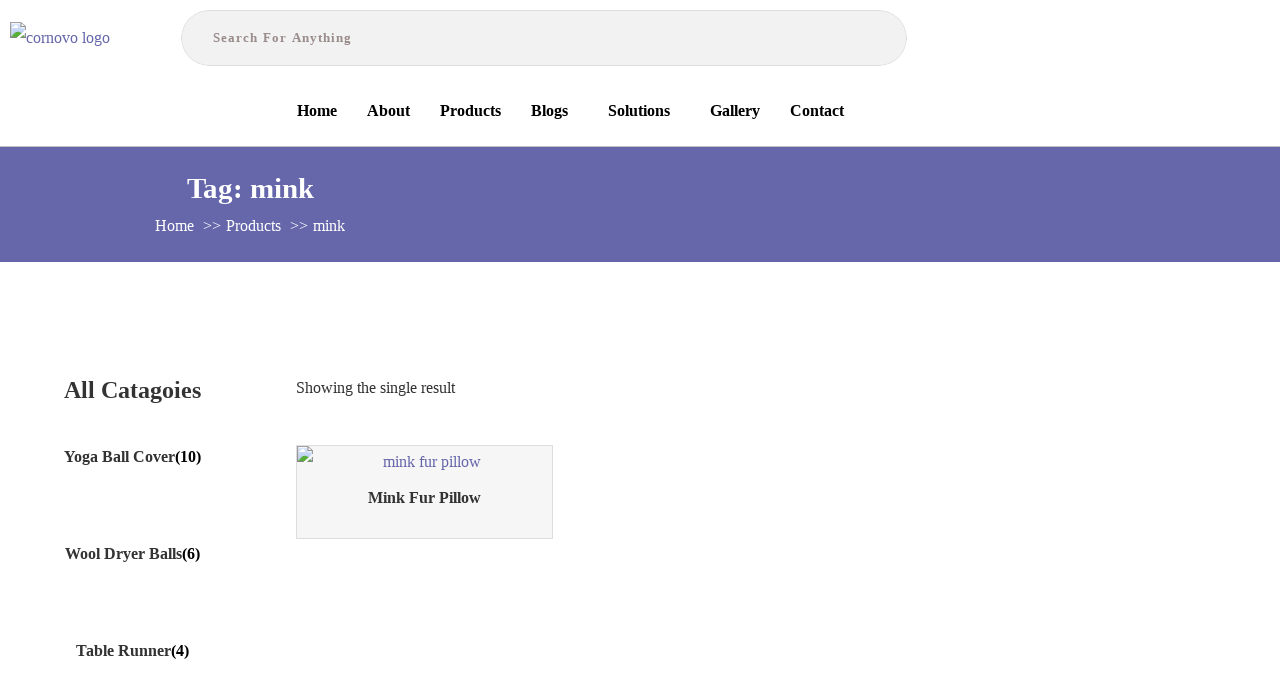

--- FILE ---
content_type: text/html; charset=UTF-8
request_url: https://cornovohome.com/product-tag/mink
body_size: 39509
content:
<!doctype html>
<html lang="en-US">
<head>
	<meta charset="UTF-8">
	<meta name="viewport" content="width=device-width, initial-scale=1">
	<link rel="profile" href="https://gmpg.org/xfn/11">
	<title>mink  - Cornovo Home</title>
	<style>img:is([sizes="auto" i], [sizes^="auto," i]) { contain-intrinsic-size: 3000px 1500px }</style>
	<meta name="dlm-version" content="5.0.32"><meta name="robots" content="index, follow, max-snippet:-1, max-image-preview:large, max-video-preview:-1">
<link rel="canonical" href="https://cornovohome.com/product-tag/mink">
<meta property="og:url" content="https://cornovohome.com/product-tag/mink">
<meta property="og:site_name" content="Cornovo Home">
<meta property="og:locale" content="en_US">
<meta property="og:type" content="object">
<meta property="og:title" content="mink  - Cornovo Home">
<meta property="og:image" content="https://cornovohome.com/wp-content/uploads/2021/03/cropped-cornovo-logo-1.jpg">
<meta property="og:image:secure_url" content="https://cornovohome.com/wp-content/uploads/2021/03/cropped-cornovo-logo-1.jpg">
<meta property="og:image:width" content="512">
<meta property="og:image:height" content="512">
<meta property="og:image:alt" content="cropped cornovo logo 1.jpg">
<meta name="twitter:card" content="summary">
<meta name="twitter:title" content="mink  - Cornovo Home">
<link rel='dns-prefetch' href='//apis.google.com' />
<link rel='dns-prefetch' href='//www.googletagmanager.com' />
<link rel="alternate" type="application/rss+xml" title="Cornovo Home &raquo; Feed" href="https://cornovohome.com/feed" />
<link rel="alternate" type="application/rss+xml" title="Cornovo Home &raquo; Comments Feed" href="https://cornovohome.com/comments/feed" />
<link rel="alternate" type="application/rss+xml" title="Cornovo Home &raquo; mink Tag Feed" href="https://cornovohome.com/product-tag/mink/feed" />
		<!-- This site uses the Google Analytics by MonsterInsights plugin v9.11.1 - Using Analytics tracking - https://www.monsterinsights.com/ -->
							<script src="//www.googletagmanager.com/gtag/js?id=G-EX55W6TMF2"  data-cfasync="false" data-wpfc-render="false" async></script>
			<script data-cfasync="false" data-wpfc-render="false">
				var mi_version = '9.11.1';
				var mi_track_user = true;
				var mi_no_track_reason = '';
								var MonsterInsightsDefaultLocations = {"page_location":"https:\/\/cornovohome.com\/product-tag\/mink\/"};
								if ( typeof MonsterInsightsPrivacyGuardFilter === 'function' ) {
					var MonsterInsightsLocations = (typeof MonsterInsightsExcludeQuery === 'object') ? MonsterInsightsPrivacyGuardFilter( MonsterInsightsExcludeQuery ) : MonsterInsightsPrivacyGuardFilter( MonsterInsightsDefaultLocations );
				} else {
					var MonsterInsightsLocations = (typeof MonsterInsightsExcludeQuery === 'object') ? MonsterInsightsExcludeQuery : MonsterInsightsDefaultLocations;
				}

								var disableStrs = [
										'ga-disable-G-EX55W6TMF2',
									];

				/* Function to detect opted out users */
				function __gtagTrackerIsOptedOut() {
					for (var index = 0; index < disableStrs.length; index++) {
						if (document.cookie.indexOf(disableStrs[index] + '=true') > -1) {
							return true;
						}
					}

					return false;
				}

				/* Disable tracking if the opt-out cookie exists. */
				if (__gtagTrackerIsOptedOut()) {
					for (var index = 0; index < disableStrs.length; index++) {
						window[disableStrs[index]] = true;
					}
				}

				/* Opt-out function */
				function __gtagTrackerOptout() {
					for (var index = 0; index < disableStrs.length; index++) {
						document.cookie = disableStrs[index] + '=true; expires=Thu, 31 Dec 2099 23:59:59 UTC; path=/';
						window[disableStrs[index]] = true;
					}
				}

				if ('undefined' === typeof gaOptout) {
					function gaOptout() {
						__gtagTrackerOptout();
					}
				}
								window.dataLayer = window.dataLayer || [];

				window.MonsterInsightsDualTracker = {
					helpers: {},
					trackers: {},
				};
				if (mi_track_user) {
					function __gtagDataLayer() {
						dataLayer.push(arguments);
					}

					function __gtagTracker(type, name, parameters) {
						if (!parameters) {
							parameters = {};
						}

						if (parameters.send_to) {
							__gtagDataLayer.apply(null, arguments);
							return;
						}

						if (type === 'event') {
														parameters.send_to = monsterinsights_frontend.v4_id;
							var hookName = name;
							if (typeof parameters['event_category'] !== 'undefined') {
								hookName = parameters['event_category'] + ':' + name;
							}

							if (typeof MonsterInsightsDualTracker.trackers[hookName] !== 'undefined') {
								MonsterInsightsDualTracker.trackers[hookName](parameters);
							} else {
								__gtagDataLayer('event', name, parameters);
							}
							
						} else {
							__gtagDataLayer.apply(null, arguments);
						}
					}

					__gtagTracker('js', new Date());
					__gtagTracker('set', {
						'developer_id.dZGIzZG': true,
											});
					if ( MonsterInsightsLocations.page_location ) {
						__gtagTracker('set', MonsterInsightsLocations);
					}
										__gtagTracker('config', 'G-EX55W6TMF2', {"forceSSL":"true","link_attribution":"true"} );
										window.gtag = __gtagTracker;										(function () {
						/* https://developers.google.com/analytics/devguides/collection/analyticsjs/ */
						/* ga and __gaTracker compatibility shim. */
						var noopfn = function () {
							return null;
						};
						var newtracker = function () {
							return new Tracker();
						};
						var Tracker = function () {
							return null;
						};
						var p = Tracker.prototype;
						p.get = noopfn;
						p.set = noopfn;
						p.send = function () {
							var args = Array.prototype.slice.call(arguments);
							args.unshift('send');
							__gaTracker.apply(null, args);
						};
						var __gaTracker = function () {
							var len = arguments.length;
							if (len === 0) {
								return;
							}
							var f = arguments[len - 1];
							if (typeof f !== 'object' || f === null || typeof f.hitCallback !== 'function') {
								if ('send' === arguments[0]) {
									var hitConverted, hitObject = false, action;
									if ('event' === arguments[1]) {
										if ('undefined' !== typeof arguments[3]) {
											hitObject = {
												'eventAction': arguments[3],
												'eventCategory': arguments[2],
												'eventLabel': arguments[4],
												'value': arguments[5] ? arguments[5] : 1,
											}
										}
									}
									if ('pageview' === arguments[1]) {
										if ('undefined' !== typeof arguments[2]) {
											hitObject = {
												'eventAction': 'page_view',
												'page_path': arguments[2],
											}
										}
									}
									if (typeof arguments[2] === 'object') {
										hitObject = arguments[2];
									}
									if (typeof arguments[5] === 'object') {
										Object.assign(hitObject, arguments[5]);
									}
									if ('undefined' !== typeof arguments[1].hitType) {
										hitObject = arguments[1];
										if ('pageview' === hitObject.hitType) {
											hitObject.eventAction = 'page_view';
										}
									}
									if (hitObject) {
										action = 'timing' === arguments[1].hitType ? 'timing_complete' : hitObject.eventAction;
										hitConverted = mapArgs(hitObject);
										__gtagTracker('event', action, hitConverted);
									}
								}
								return;
							}

							function mapArgs(args) {
								var arg, hit = {};
								var gaMap = {
									'eventCategory': 'event_category',
									'eventAction': 'event_action',
									'eventLabel': 'event_label',
									'eventValue': 'event_value',
									'nonInteraction': 'non_interaction',
									'timingCategory': 'event_category',
									'timingVar': 'name',
									'timingValue': 'value',
									'timingLabel': 'event_label',
									'page': 'page_path',
									'location': 'page_location',
									'title': 'page_title',
									'referrer' : 'page_referrer',
								};
								for (arg in args) {
																		if (!(!args.hasOwnProperty(arg) || !gaMap.hasOwnProperty(arg))) {
										hit[gaMap[arg]] = args[arg];
									} else {
										hit[arg] = args[arg];
									}
								}
								return hit;
							}

							try {
								f.hitCallback();
							} catch (ex) {
							}
						};
						__gaTracker.create = newtracker;
						__gaTracker.getByName = newtracker;
						__gaTracker.getAll = function () {
							return [];
						};
						__gaTracker.remove = noopfn;
						__gaTracker.loaded = true;
						window['__gaTracker'] = __gaTracker;
					})();
									} else {
										console.log("");
					(function () {
						function __gtagTracker() {
							return null;
						}

						window['__gtagTracker'] = __gtagTracker;
						window['gtag'] = __gtagTracker;
					})();
									}
			</script>
							<!-- / Google Analytics by MonsterInsights -->
		<script>
window._wpemojiSettings = {"baseUrl":"https:\/\/s.w.org\/images\/core\/emoji\/16.0.1\/72x72\/","ext":".png","svgUrl":"https:\/\/s.w.org\/images\/core\/emoji\/16.0.1\/svg\/","svgExt":".svg","source":{"concatemoji":"https:\/\/cornovohome.com\/wp-includes\/js\/wp-emoji-release.min.js?ver=6.8.3"}};
/*! This file is auto-generated */
!function(s,n){var o,i,e;function c(e){try{var t={supportTests:e,timestamp:(new Date).valueOf()};sessionStorage.setItem(o,JSON.stringify(t))}catch(e){}}function p(e,t,n){e.clearRect(0,0,e.canvas.width,e.canvas.height),e.fillText(t,0,0);var t=new Uint32Array(e.getImageData(0,0,e.canvas.width,e.canvas.height).data),a=(e.clearRect(0,0,e.canvas.width,e.canvas.height),e.fillText(n,0,0),new Uint32Array(e.getImageData(0,0,e.canvas.width,e.canvas.height).data));return t.every(function(e,t){return e===a[t]})}function u(e,t){e.clearRect(0,0,e.canvas.width,e.canvas.height),e.fillText(t,0,0);for(var n=e.getImageData(16,16,1,1),a=0;a<n.data.length;a++)if(0!==n.data[a])return!1;return!0}function f(e,t,n,a){switch(t){case"flag":return n(e,"\ud83c\udff3\ufe0f\u200d\u26a7\ufe0f","\ud83c\udff3\ufe0f\u200b\u26a7\ufe0f")?!1:!n(e,"\ud83c\udde8\ud83c\uddf6","\ud83c\udde8\u200b\ud83c\uddf6")&&!n(e,"\ud83c\udff4\udb40\udc67\udb40\udc62\udb40\udc65\udb40\udc6e\udb40\udc67\udb40\udc7f","\ud83c\udff4\u200b\udb40\udc67\u200b\udb40\udc62\u200b\udb40\udc65\u200b\udb40\udc6e\u200b\udb40\udc67\u200b\udb40\udc7f");case"emoji":return!a(e,"\ud83e\udedf")}return!1}function g(e,t,n,a){var r="undefined"!=typeof WorkerGlobalScope&&self instanceof WorkerGlobalScope?new OffscreenCanvas(300,150):s.createElement("canvas"),o=r.getContext("2d",{willReadFrequently:!0}),i=(o.textBaseline="top",o.font="600 32px Arial",{});return e.forEach(function(e){i[e]=t(o,e,n,a)}),i}function t(e){var t=s.createElement("script");t.src=e,t.defer=!0,s.head.appendChild(t)}"undefined"!=typeof Promise&&(o="wpEmojiSettingsSupports",i=["flag","emoji"],n.supports={everything:!0,everythingExceptFlag:!0},e=new Promise(function(e){s.addEventListener("DOMContentLoaded",e,{once:!0})}),new Promise(function(t){var n=function(){try{var e=JSON.parse(sessionStorage.getItem(o));if("object"==typeof e&&"number"==typeof e.timestamp&&(new Date).valueOf()<e.timestamp+604800&&"object"==typeof e.supportTests)return e.supportTests}catch(e){}return null}();if(!n){if("undefined"!=typeof Worker&&"undefined"!=typeof OffscreenCanvas&&"undefined"!=typeof URL&&URL.createObjectURL&&"undefined"!=typeof Blob)try{var e="postMessage("+g.toString()+"("+[JSON.stringify(i),f.toString(),p.toString(),u.toString()].join(",")+"));",a=new Blob([e],{type:"text/javascript"}),r=new Worker(URL.createObjectURL(a),{name:"wpTestEmojiSupports"});return void(r.onmessage=function(e){c(n=e.data),r.terminate(),t(n)})}catch(e){}c(n=g(i,f,p,u))}t(n)}).then(function(e){for(var t in e)n.supports[t]=e[t],n.supports.everything=n.supports.everything&&n.supports[t],"flag"!==t&&(n.supports.everythingExceptFlag=n.supports.everythingExceptFlag&&n.supports[t]);n.supports.everythingExceptFlag=n.supports.everythingExceptFlag&&!n.supports.flag,n.DOMReady=!1,n.readyCallback=function(){n.DOMReady=!0}}).then(function(){return e}).then(function(){var e;n.supports.everything||(n.readyCallback(),(e=n.source||{}).concatemoji?t(e.concatemoji):e.wpemoji&&e.twemoji&&(t(e.twemoji),t(e.wpemoji)))}))}((window,document),window._wpemojiSettings);
</script>
<link rel='stylesheet' id='hfe-widgets-style-css' href='https://cornovohome.com/wp-content/plugins/header-footer-elementor/inc/widgets-css/frontend.css?ver=2.0.6' media='all' />
<style id='wp-emoji-styles-inline-css'>

	img.wp-smiley, img.emoji {
		display: inline !important;
		border: none !important;
		box-shadow: none !important;
		height: 1em !important;
		width: 1em !important;
		margin: 0 0.07em !important;
		vertical-align: -0.1em !important;
		background: none !important;
		padding: 0 !important;
	}
</style>
<link rel='stylesheet' id='wp-block-library-css' href='https://cornovohome.com/wp-includes/css/dist/block-library/style.min.css?ver=6.8.3' media='all' />
<link rel='stylesheet' id='wc-blocks-vendors-style-css' href='https://cornovohome.com/wp-content/plugins/woocommerce/packages/woocommerce-blocks/build/wc-blocks-vendors-style.css?ver=8.7.5' media='all' />
<link rel='stylesheet' id='wc-blocks-style-css' href='https://cornovohome.com/wp-content/plugins/woocommerce/packages/woocommerce-blocks/build/wc-blocks-style.css?ver=8.7.5' media='all' />
<style id='wpseopress-local-business-style-inline-css'>
span.wp-block-wpseopress-local-business-field{margin-right:8px}

</style>
<style id='wpseopress-table-of-contents-style-inline-css'>
.wp-block-wpseopress-table-of-contents li.active>a{font-weight:bold}

</style>
<style id='global-styles-inline-css'>
:root{--wp--preset--aspect-ratio--square: 1;--wp--preset--aspect-ratio--4-3: 4/3;--wp--preset--aspect-ratio--3-4: 3/4;--wp--preset--aspect-ratio--3-2: 3/2;--wp--preset--aspect-ratio--2-3: 2/3;--wp--preset--aspect-ratio--16-9: 16/9;--wp--preset--aspect-ratio--9-16: 9/16;--wp--preset--color--black: #000000;--wp--preset--color--cyan-bluish-gray: #abb8c3;--wp--preset--color--white: #ffffff;--wp--preset--color--pale-pink: #f78da7;--wp--preset--color--vivid-red: #cf2e2e;--wp--preset--color--luminous-vivid-orange: #ff6900;--wp--preset--color--luminous-vivid-amber: #fcb900;--wp--preset--color--light-green-cyan: #7bdcb5;--wp--preset--color--vivid-green-cyan: #00d084;--wp--preset--color--pale-cyan-blue: #8ed1fc;--wp--preset--color--vivid-cyan-blue: #0693e3;--wp--preset--color--vivid-purple: #9b51e0;--wp--preset--gradient--vivid-cyan-blue-to-vivid-purple: linear-gradient(135deg,rgba(6,147,227,1) 0%,rgb(155,81,224) 100%);--wp--preset--gradient--light-green-cyan-to-vivid-green-cyan: linear-gradient(135deg,rgb(122,220,180) 0%,rgb(0,208,130) 100%);--wp--preset--gradient--luminous-vivid-amber-to-luminous-vivid-orange: linear-gradient(135deg,rgba(252,185,0,1) 0%,rgba(255,105,0,1) 100%);--wp--preset--gradient--luminous-vivid-orange-to-vivid-red: linear-gradient(135deg,rgba(255,105,0,1) 0%,rgb(207,46,46) 100%);--wp--preset--gradient--very-light-gray-to-cyan-bluish-gray: linear-gradient(135deg,rgb(238,238,238) 0%,rgb(169,184,195) 100%);--wp--preset--gradient--cool-to-warm-spectrum: linear-gradient(135deg,rgb(74,234,220) 0%,rgb(151,120,209) 20%,rgb(207,42,186) 40%,rgb(238,44,130) 60%,rgb(251,105,98) 80%,rgb(254,248,76) 100%);--wp--preset--gradient--blush-light-purple: linear-gradient(135deg,rgb(255,206,236) 0%,rgb(152,150,240) 100%);--wp--preset--gradient--blush-bordeaux: linear-gradient(135deg,rgb(254,205,165) 0%,rgb(254,45,45) 50%,rgb(107,0,62) 100%);--wp--preset--gradient--luminous-dusk: linear-gradient(135deg,rgb(255,203,112) 0%,rgb(199,81,192) 50%,rgb(65,88,208) 100%);--wp--preset--gradient--pale-ocean: linear-gradient(135deg,rgb(255,245,203) 0%,rgb(182,227,212) 50%,rgb(51,167,181) 100%);--wp--preset--gradient--electric-grass: linear-gradient(135deg,rgb(202,248,128) 0%,rgb(113,206,126) 100%);--wp--preset--gradient--midnight: linear-gradient(135deg,rgb(2,3,129) 0%,rgb(40,116,252) 100%);--wp--preset--font-size--small: 13px;--wp--preset--font-size--medium: 20px;--wp--preset--font-size--large: 36px;--wp--preset--font-size--x-large: 42px;--wp--preset--spacing--20: 0.44rem;--wp--preset--spacing--30: 0.67rem;--wp--preset--spacing--40: 1rem;--wp--preset--spacing--50: 1.5rem;--wp--preset--spacing--60: 2.25rem;--wp--preset--spacing--70: 3.38rem;--wp--preset--spacing--80: 5.06rem;--wp--preset--shadow--natural: 6px 6px 9px rgba(0, 0, 0, 0.2);--wp--preset--shadow--deep: 12px 12px 50px rgba(0, 0, 0, 0.4);--wp--preset--shadow--sharp: 6px 6px 0px rgba(0, 0, 0, 0.2);--wp--preset--shadow--outlined: 6px 6px 0px -3px rgba(255, 255, 255, 1), 6px 6px rgba(0, 0, 0, 1);--wp--preset--shadow--crisp: 6px 6px 0px rgba(0, 0, 0, 1);}:root { --wp--style--global--content-size: 800px;--wp--style--global--wide-size: 1200px; }:where(body) { margin: 0; }.wp-site-blocks > .alignleft { float: left; margin-right: 2em; }.wp-site-blocks > .alignright { float: right; margin-left: 2em; }.wp-site-blocks > .aligncenter { justify-content: center; margin-left: auto; margin-right: auto; }:where(.wp-site-blocks) > * { margin-block-start: 24px; margin-block-end: 0; }:where(.wp-site-blocks) > :first-child { margin-block-start: 0; }:where(.wp-site-blocks) > :last-child { margin-block-end: 0; }:root { --wp--style--block-gap: 24px; }:root :where(.is-layout-flow) > :first-child{margin-block-start: 0;}:root :where(.is-layout-flow) > :last-child{margin-block-end: 0;}:root :where(.is-layout-flow) > *{margin-block-start: 24px;margin-block-end: 0;}:root :where(.is-layout-constrained) > :first-child{margin-block-start: 0;}:root :where(.is-layout-constrained) > :last-child{margin-block-end: 0;}:root :where(.is-layout-constrained) > *{margin-block-start: 24px;margin-block-end: 0;}:root :where(.is-layout-flex){gap: 24px;}:root :where(.is-layout-grid){gap: 24px;}.is-layout-flow > .alignleft{float: left;margin-inline-start: 0;margin-inline-end: 2em;}.is-layout-flow > .alignright{float: right;margin-inline-start: 2em;margin-inline-end: 0;}.is-layout-flow > .aligncenter{margin-left: auto !important;margin-right: auto !important;}.is-layout-constrained > .alignleft{float: left;margin-inline-start: 0;margin-inline-end: 2em;}.is-layout-constrained > .alignright{float: right;margin-inline-start: 2em;margin-inline-end: 0;}.is-layout-constrained > .aligncenter{margin-left: auto !important;margin-right: auto !important;}.is-layout-constrained > :where(:not(.alignleft):not(.alignright):not(.alignfull)){max-width: var(--wp--style--global--content-size);margin-left: auto !important;margin-right: auto !important;}.is-layout-constrained > .alignwide{max-width: var(--wp--style--global--wide-size);}body .is-layout-flex{display: flex;}.is-layout-flex{flex-wrap: wrap;align-items: center;}.is-layout-flex > :is(*, div){margin: 0;}body .is-layout-grid{display: grid;}.is-layout-grid > :is(*, div){margin: 0;}body{padding-top: 0px;padding-right: 0px;padding-bottom: 0px;padding-left: 0px;}a:where(:not(.wp-element-button)){text-decoration: underline;}:root :where(.wp-element-button, .wp-block-button__link){background-color: #32373c;border-width: 0;color: #fff;font-family: inherit;font-size: inherit;line-height: inherit;padding: calc(0.667em + 2px) calc(1.333em + 2px);text-decoration: none;}.has-black-color{color: var(--wp--preset--color--black) !important;}.has-cyan-bluish-gray-color{color: var(--wp--preset--color--cyan-bluish-gray) !important;}.has-white-color{color: var(--wp--preset--color--white) !important;}.has-pale-pink-color{color: var(--wp--preset--color--pale-pink) !important;}.has-vivid-red-color{color: var(--wp--preset--color--vivid-red) !important;}.has-luminous-vivid-orange-color{color: var(--wp--preset--color--luminous-vivid-orange) !important;}.has-luminous-vivid-amber-color{color: var(--wp--preset--color--luminous-vivid-amber) !important;}.has-light-green-cyan-color{color: var(--wp--preset--color--light-green-cyan) !important;}.has-vivid-green-cyan-color{color: var(--wp--preset--color--vivid-green-cyan) !important;}.has-pale-cyan-blue-color{color: var(--wp--preset--color--pale-cyan-blue) !important;}.has-vivid-cyan-blue-color{color: var(--wp--preset--color--vivid-cyan-blue) !important;}.has-vivid-purple-color{color: var(--wp--preset--color--vivid-purple) !important;}.has-black-background-color{background-color: var(--wp--preset--color--black) !important;}.has-cyan-bluish-gray-background-color{background-color: var(--wp--preset--color--cyan-bluish-gray) !important;}.has-white-background-color{background-color: var(--wp--preset--color--white) !important;}.has-pale-pink-background-color{background-color: var(--wp--preset--color--pale-pink) !important;}.has-vivid-red-background-color{background-color: var(--wp--preset--color--vivid-red) !important;}.has-luminous-vivid-orange-background-color{background-color: var(--wp--preset--color--luminous-vivid-orange) !important;}.has-luminous-vivid-amber-background-color{background-color: var(--wp--preset--color--luminous-vivid-amber) !important;}.has-light-green-cyan-background-color{background-color: var(--wp--preset--color--light-green-cyan) !important;}.has-vivid-green-cyan-background-color{background-color: var(--wp--preset--color--vivid-green-cyan) !important;}.has-pale-cyan-blue-background-color{background-color: var(--wp--preset--color--pale-cyan-blue) !important;}.has-vivid-cyan-blue-background-color{background-color: var(--wp--preset--color--vivid-cyan-blue) !important;}.has-vivid-purple-background-color{background-color: var(--wp--preset--color--vivid-purple) !important;}.has-black-border-color{border-color: var(--wp--preset--color--black) !important;}.has-cyan-bluish-gray-border-color{border-color: var(--wp--preset--color--cyan-bluish-gray) !important;}.has-white-border-color{border-color: var(--wp--preset--color--white) !important;}.has-pale-pink-border-color{border-color: var(--wp--preset--color--pale-pink) !important;}.has-vivid-red-border-color{border-color: var(--wp--preset--color--vivid-red) !important;}.has-luminous-vivid-orange-border-color{border-color: var(--wp--preset--color--luminous-vivid-orange) !important;}.has-luminous-vivid-amber-border-color{border-color: var(--wp--preset--color--luminous-vivid-amber) !important;}.has-light-green-cyan-border-color{border-color: var(--wp--preset--color--light-green-cyan) !important;}.has-vivid-green-cyan-border-color{border-color: var(--wp--preset--color--vivid-green-cyan) !important;}.has-pale-cyan-blue-border-color{border-color: var(--wp--preset--color--pale-cyan-blue) !important;}.has-vivid-cyan-blue-border-color{border-color: var(--wp--preset--color--vivid-cyan-blue) !important;}.has-vivid-purple-border-color{border-color: var(--wp--preset--color--vivid-purple) !important;}.has-vivid-cyan-blue-to-vivid-purple-gradient-background{background: var(--wp--preset--gradient--vivid-cyan-blue-to-vivid-purple) !important;}.has-light-green-cyan-to-vivid-green-cyan-gradient-background{background: var(--wp--preset--gradient--light-green-cyan-to-vivid-green-cyan) !important;}.has-luminous-vivid-amber-to-luminous-vivid-orange-gradient-background{background: var(--wp--preset--gradient--luminous-vivid-amber-to-luminous-vivid-orange) !important;}.has-luminous-vivid-orange-to-vivid-red-gradient-background{background: var(--wp--preset--gradient--luminous-vivid-orange-to-vivid-red) !important;}.has-very-light-gray-to-cyan-bluish-gray-gradient-background{background: var(--wp--preset--gradient--very-light-gray-to-cyan-bluish-gray) !important;}.has-cool-to-warm-spectrum-gradient-background{background: var(--wp--preset--gradient--cool-to-warm-spectrum) !important;}.has-blush-light-purple-gradient-background{background: var(--wp--preset--gradient--blush-light-purple) !important;}.has-blush-bordeaux-gradient-background{background: var(--wp--preset--gradient--blush-bordeaux) !important;}.has-luminous-dusk-gradient-background{background: var(--wp--preset--gradient--luminous-dusk) !important;}.has-pale-ocean-gradient-background{background: var(--wp--preset--gradient--pale-ocean) !important;}.has-electric-grass-gradient-background{background: var(--wp--preset--gradient--electric-grass) !important;}.has-midnight-gradient-background{background: var(--wp--preset--gradient--midnight) !important;}.has-small-font-size{font-size: var(--wp--preset--font-size--small) !important;}.has-medium-font-size{font-size: var(--wp--preset--font-size--medium) !important;}.has-large-font-size{font-size: var(--wp--preset--font-size--large) !important;}.has-x-large-font-size{font-size: var(--wp--preset--font-size--x-large) !important;}
:root :where(.wp-block-pullquote){font-size: 1.5em;line-height: 1.6;}
</style>
<link rel='stylesheet' id='contact-form-7-css' href='https://cornovohome.com/wp-content/plugins/contact-form-7/includes/css/styles.css?ver=6.1' media='all' />
<link rel='stylesheet' id='mailerlite_forms.css-css' href='https://cornovohome.com/wp-content/plugins/official-mailerlite-sign-up-forms/assets/css/mailerlite_forms.css?ver=1.7.13' media='all' />
<link rel='stylesheet' id='gsb-front-css' href='https://cornovohome.com/wp-content/plugins/sticky-chat-widget/dist/front/css/front.css?ver=1.3.8' media='all' />
<link rel='stylesheet' id='SFSImainCss-css' href='https://cornovohome.com/wp-content/plugins/ultimate-social-media-icons/css/sfsi-style.css?ver=2.9.5' media='all' />
<link rel='stylesheet' id='woo-custom-related-products-css' href='https://cornovohome.com/wp-content/plugins/woo-custom-related-products/public/css/woo-custom-related-products-public.css' media='all' />
<link rel='stylesheet' id='css-file-css' href='https://cornovohome.com/wp-content/plugins/woocommerce-for-b2b/css/elementor.css?ver=1.1' media='all' />
<link rel='stylesheet' id='woocommerce-layout-css' href='https://cornovohome.com/wp-content/plugins/woocommerce/assets/css/woocommerce-layout.css?ver=7.1.0' media='all' />
<link rel='stylesheet' id='woocommerce-smallscreen-css' href='https://cornovohome.com/wp-content/plugins/woocommerce/assets/css/woocommerce-smallscreen.css?ver=7.1.0' media='only screen and (max-width: 768px)' />
<link rel='stylesheet' id='woocommerce-general-css' href='https://cornovohome.com/wp-content/plugins/woocommerce/assets/css/woocommerce.css?ver=7.1.0' media='all' />
<style id='woocommerce-inline-inline-css'>
.woocommerce form .form-row .required { visibility: visible; }
</style>
<link rel='stylesheet' id='ppress-frontend-css' href='https://cornovohome.com/wp-content/plugins/wp-user-avatar/assets/css/frontend.min.css?ver=4.16.3' media='all' />
<link rel='stylesheet' id='ppress-flatpickr-css' href='https://cornovohome.com/wp-content/plugins/wp-user-avatar/assets/flatpickr/flatpickr.min.css?ver=4.16.3' media='all' />
<link rel='stylesheet' id='ppress-select2-css' href='https://cornovohome.com/wp-content/plugins/wp-user-avatar/assets/select2/select2.min.css?ver=6.8.3' media='all' />
<link rel='stylesheet' id='wpsi_css_front_icons-css' href='https://cornovohome.com/wp-content/plugins/wp-woo-product-social-share/images/css/wpsi-css-for-icons.css?ver=6.8.3' media='all' />
<link rel='stylesheet' id='wpsi_front_end-css' href='https://cornovohome.com/wp-content/plugins/wp-woo-product-social-share/images/css/wpsi-front-style.css?ver=6.8.3' media='all' />
<link rel='stylesheet' id='email-before-download-css' href='https://cornovohome.com/wp-content/plugins/email-before-download/public/css/email-before-download-public.css?ver=6.9.8' media='all' />
<link rel='stylesheet' id='hfe-style-css' href='https://cornovohome.com/wp-content/plugins/header-footer-elementor/assets/css/header-footer-elementor.css?ver=2.0.6' media='all' />
<link rel='stylesheet' id='elementor-icons-css' href='https://cornovohome.com/wp-content/plugins/elementor/assets/lib/eicons/css/elementor-icons.min.css?ver=5.46.0' media='all' />
<link rel='stylesheet' id='elementor-frontend-css' href='https://cornovohome.com/wp-content/plugins/elementor/assets/css/frontend.min.css?ver=3.34.2' media='all' />
<link rel='stylesheet' id='elementor-post-112-css' href='https://cornovohome.com/wp-content/uploads/elementor/css/post-112.css?ver=1768905323' media='all' />
<link rel='stylesheet' id='uael-frontend-css' href='https://cornovohome.com/wp-content/plugins/ultimate-elementor/assets/min-css/uael-frontend.min.css?ver=1.36.12' media='all' />
<link rel='stylesheet' id='wpforms-modern-full-css' href='https://cornovohome.com/wp-content/plugins/wpforms-lite/assets/css/frontend/modern/wpforms-full.min.css?ver=1.9.7.1' media='all' />
<style id='wpforms-modern-full-inline-css'>
:root {
				--wpforms-field-border-radius: 3px;
--wpforms-field-border-style: solid;
--wpforms-field-border-size: 1px;
--wpforms-field-background-color: #ffffff;
--wpforms-field-border-color: rgba( 0, 0, 0, 0.25 );
--wpforms-field-border-color-spare: rgba( 0, 0, 0, 0.25 );
--wpforms-field-text-color: rgba( 0, 0, 0, 0.7 );
--wpforms-field-menu-color: #ffffff;
--wpforms-label-color: rgba( 0, 0, 0, 0.85 );
--wpforms-label-sublabel-color: rgba( 0, 0, 0, 0.55 );
--wpforms-label-error-color: #d63637;
--wpforms-button-border-radius: 3px;
--wpforms-button-border-style: none;
--wpforms-button-border-size: 1px;
--wpforms-button-background-color: #066aab;
--wpforms-button-border-color: #066aab;
--wpforms-button-text-color: #ffffff;
--wpforms-page-break-color: #066aab;
--wpforms-background-image: none;
--wpforms-background-position: center center;
--wpforms-background-repeat: no-repeat;
--wpforms-background-size: cover;
--wpforms-background-width: 100px;
--wpforms-background-height: 100px;
--wpforms-background-color: rgba( 0, 0, 0, 0 );
--wpforms-background-url: none;
--wpforms-container-padding: 0px;
--wpforms-container-border-style: none;
--wpforms-container-border-width: 1px;
--wpforms-container-border-color: #000000;
--wpforms-container-border-radius: 3px;
--wpforms-field-size-input-height: 43px;
--wpforms-field-size-input-spacing: 15px;
--wpforms-field-size-font-size: 16px;
--wpforms-field-size-line-height: 19px;
--wpforms-field-size-padding-h: 14px;
--wpforms-field-size-checkbox-size: 16px;
--wpforms-field-size-sublabel-spacing: 5px;
--wpforms-field-size-icon-size: 1;
--wpforms-label-size-font-size: 16px;
--wpforms-label-size-line-height: 19px;
--wpforms-label-size-sublabel-font-size: 14px;
--wpforms-label-size-sublabel-line-height: 17px;
--wpforms-button-size-font-size: 17px;
--wpforms-button-size-height: 41px;
--wpforms-button-size-padding-h: 15px;
--wpforms-button-size-margin-top: 10px;
--wpforms-container-shadow-size-box-shadow: none;

			}
</style>
<link rel='stylesheet' id='she-header-style-css' href='https://cornovohome.com/wp-content/plugins/sticky-header-effects-for-elementor/assets/css/she-header-style.css?ver=2.1.0' media='all' />
<link rel='stylesheet' id='psfw-public-css' href='https://cornovohome.com/wp-content/plugins/product-share/public/css/public.min.css?ver=1.2.18.1' media='all' />
<link rel='stylesheet' id='psfw-fontawesome-6.4.2-css' href='https://cornovohome.com/wp-content/plugins/product-share/fonts/fontawesome/css/all.css?ver=1.2.18.1' media='all' />
<link rel='stylesheet' id='yith_ywraq_frontend-css' href='https://cornovohome.com/wp-content/plugins/yith-woocommerce-request-a-quote/assets/css/frontend.css?ver=2.42.0' media='all' />
<style id='yith_ywraq_frontend-inline-css'>
.woocommerce .add-request-quote-button.button, .woocommerce .add-request-quote-button-addons.button, .yith-wceop-ywraq-button-wrapper .add-request-quote-button.button, .yith-wceop-ywraq-button-wrapper .add-request-quote-button-addons.button{
    background-color: #0066b4!important;
    color: #ffffff!important;
}
.woocommerce .add-request-quote-button.button:hover,  .woocommerce .add-request-quote-button-addons.button:hover,.yith-wceop-ywraq-button-wrapper .add-request-quote-button.button:hover,  .yith-wceop-ywraq-button-wrapper .add-request-quote-button-addons.button:hover{
    background-color: #044a80!important;
    color: #ffffff!important;
}

.woocommerce.single-product button.single_add_to_cart_button.button {margin-right: 5px;}
	.woocommerce.single-product .product .yith-ywraq-add-to-quote {display: inline-block; vertical-align: middle;margin-top: 5px;}
	
</style>
<link rel='stylesheet' id='htbbootstrap-css' href='https://cornovohome.com/wp-content/plugins/ht-mega-for-elementor/assets/css/htbbootstrap.css?ver=2.9.2' media='all' />
<link rel='stylesheet' id='font-awesome-css' href='https://cornovohome.com/wp-content/plugins/elementor/assets/lib/font-awesome/css/font-awesome.min.css?ver=4.7.0' media='all' />
<style id='font-awesome-inline-css'>
[data-font="FontAwesome"]:before {font-family: 'FontAwesome' !important;content: attr(data-icon) !important;speak: none !important;font-weight: normal !important;font-variant: normal !important;text-transform: none !important;line-height: 1 !important;font-style: normal !important;-webkit-font-smoothing: antialiased !important;-moz-osx-font-smoothing: grayscale !important;}
</style>
<link rel='stylesheet' id='htmega-animation-css' href='https://cornovohome.com/wp-content/plugins/ht-mega-for-elementor/assets/css/animation.css?ver=2.9.2' media='all' />
<link rel='stylesheet' id='htmega-keyframes-css' href='https://cornovohome.com/wp-content/plugins/ht-mega-for-elementor/assets/css/htmega-keyframes.css?ver=2.9.2' media='all' />
<link rel='stylesheet' id='htmega-global-style-min-css' href='https://cornovohome.com/wp-content/plugins/ht-mega-for-elementor/assets/css/htmega-global-style.min.css?ver=2.9.2' media='all' />
<link rel='stylesheet' id='hello-elementor-css' href='https://cornovohome.com/wp-content/themes/hello-elementor/assets/css/reset.css?ver=3.4.5' media='all' />
<link rel='stylesheet' id='hello-elementor-theme-style-css' href='https://cornovohome.com/wp-content/themes/hello-elementor/assets/css/theme.css?ver=3.4.5' media='all' />
<link rel='stylesheet' id='hello-elementor-header-footer-css' href='https://cornovohome.com/wp-content/themes/hello-elementor/assets/css/header-footer.css?ver=3.4.5' media='all' />
<link rel='stylesheet' id='widget-heading-css' href='https://cornovohome.com/wp-content/plugins/elementor/assets/css/widget-heading.min.css?ver=3.34.2' media='all' />
<link rel='stylesheet' id='widget-icon-list-css' href='https://cornovohome.com/wp-content/plugins/elementor/assets/css/widget-icon-list.min.css?ver=3.34.2' media='all' />
<link rel='stylesheet' id='widget-form-css' href='https://cornovohome.com/wp-content/plugins/elementor-pro/assets/css/widget-form.min.css?ver=3.29.2' media='all' />
<link rel='stylesheet' id='widget-social-icons-css' href='https://cornovohome.com/wp-content/plugins/elementor/assets/css/widget-social-icons.min.css?ver=3.34.2' media='all' />
<link rel='stylesheet' id='e-apple-webkit-css' href='https://cornovohome.com/wp-content/plugins/elementor/assets/css/conditionals/apple-webkit.min.css?ver=3.34.2' media='all' />
<link rel='stylesheet' id='widget-woocommerce-products-css' href='https://cornovohome.com/wp-content/plugins/elementor-pro/assets/css/widget-woocommerce-products.min.css?ver=3.29.2' media='all' />
<link rel='stylesheet' id='widget-woocommerce-categories-css' href='https://cornovohome.com/wp-content/plugins/elementor-pro/assets/css/widget-woocommerce-categories.min.css?ver=3.29.2' media='all' />
<link rel='stylesheet' id='widget-woocommerce-products-archive-css' href='https://cornovohome.com/wp-content/plugins/elementor-pro/assets/css/widget-woocommerce-products-archive.min.css?ver=3.29.2' media='all' />
<link rel='stylesheet' id='widget-video-css' href='https://cornovohome.com/wp-content/plugins/elementor/assets/css/widget-video.min.css?ver=3.34.2' media='all' />
<link rel='stylesheet' id='widget-image-css' href='https://cornovohome.com/wp-content/plugins/elementor/assets/css/widget-image.min.css?ver=3.34.2' media='all' />
<link rel='stylesheet' id='e-animation-fadeInLeft-css' href='https://cornovohome.com/wp-content/plugins/elementor/assets/lib/animations/styles/fadeInLeft.min.css?ver=3.34.2' media='all' />
<link rel='stylesheet' id='e-popup-css' href='https://cornovohome.com/wp-content/plugins/elementor-pro/assets/css/conditionals/popup.min.css?ver=3.29.2' media='all' />
<link rel='stylesheet' id='e-animation-bounceIn-css' href='https://cornovohome.com/wp-content/plugins/elementor/assets/lib/animations/styles/bounceIn.min.css?ver=3.34.2' media='all' />
<link rel='stylesheet' id='e-animation-zoomInLeft-css' href='https://cornovohome.com/wp-content/plugins/elementor/assets/lib/animations/styles/zoomInLeft.min.css?ver=3.34.2' media='all' />
<link rel='stylesheet' id='e-animation-fadeIn-css' href='https://cornovohome.com/wp-content/plugins/elementor/assets/lib/animations/styles/fadeIn.min.css?ver=3.34.2' media='all' />
<link rel='stylesheet' id='elementor-post-7410-css' href='https://cornovohome.com/wp-content/uploads/elementor/css/post-7410.css?ver=1768905323' media='all' />
<link rel='stylesheet' id='elementor-post-119-css' href='https://cornovohome.com/wp-content/uploads/elementor/css/post-119.css?ver=1768905323' media='all' />
<link rel='stylesheet' id='elementor-post-248-css' href='https://cornovohome.com/wp-content/uploads/elementor/css/post-248.css?ver=1768907116' media='all' />
<link rel='stylesheet' id='elementor-post-664-css' href='https://cornovohome.com/wp-content/uploads/elementor/css/post-664.css?ver=1768905323' media='all' />
<link rel='stylesheet' id='elementor-post-410-css' href='https://cornovohome.com/wp-content/uploads/elementor/css/post-410.css?ver=1768905323' media='all' />
<link rel='stylesheet' id='hfe-icons-list-css' href='https://cornovohome.com/wp-content/plugins/elementor/assets/css/widget-icon-list.min.css?ver=3.24.3' media='all' />
<link rel='stylesheet' id='hfe-social-icons-css' href='https://cornovohome.com/wp-content/plugins/elementor/assets/css/widget-social-icons.min.css?ver=3.24.0' media='all' />
<link rel='stylesheet' id='hfe-social-share-icons-brands-css' href='https://cornovohome.com/wp-content/plugins/elementor/assets/lib/font-awesome/css/brands.css?ver=5.15.3' media='all' />
<link rel='stylesheet' id='hfe-social-share-icons-fontawesome-css' href='https://cornovohome.com/wp-content/plugins/elementor/assets/lib/font-awesome/css/fontawesome.css?ver=5.15.3' media='all' />
<link rel='stylesheet' id='hfe-nav-menu-icons-css' href='https://cornovohome.com/wp-content/plugins/elementor/assets/lib/font-awesome/css/solid.css?ver=5.15.3' media='all' />
<link rel='stylesheet' id='hfe-widget-blockquote-css' href='https://cornovohome.com/wp-content/plugins/elementor-pro/assets/css/widget-blockquote.min.css?ver=3.25.0' media='all' />
<link rel='stylesheet' id='elementor-gf-local-oswald-css' href='http://cornovohome.com/wp-content/uploads/elementor/google-fonts/css/oswald.css?ver=1746613727' media='all' />
<link rel='stylesheet' id='elementor-gf-local-opensans-css' href='http://cornovohome.com/wp-content/uploads/elementor/google-fonts/css/opensans.css?ver=1746613756' media='all' />
<link rel='stylesheet' id='elementor-gf-local-montserrat-css' href='http://cornovohome.com/wp-content/uploads/elementor/google-fonts/css/montserrat.css?ver=1746613777' media='all' />
<link rel='stylesheet' id='elementor-gf-local-ubuntu-css' href='http://cornovohome.com/wp-content/uploads/elementor/google-fonts/css/ubuntu.css?ver=1746658038' media='all' />
<link rel='stylesheet' id='elementor-gf-local-poppins-css' href='http://cornovohome.com/wp-content/uploads/elementor/google-fonts/css/poppins.css?ver=1746613791' media='all' />
<link rel='stylesheet' id='elementor-gf-local-abeezee-css' href='http://cornovohome.com/wp-content/uploads/elementor/google-fonts/css/abeezee.css?ver=1746613831' media='all' />
<link rel='stylesheet' id='elementor-gf-local-roboto-css' href='http://cornovohome.com/wp-content/uploads/elementor/google-fonts/css/roboto.css?ver=1746613830' media='all' />
<link rel='stylesheet' id='elementor-icons-shared-0-css' href='https://cornovohome.com/wp-content/plugins/elementor/assets/lib/font-awesome/css/fontawesome.min.css?ver=5.15.3' media='all' />
<link rel='stylesheet' id='elementor-icons-fa-solid-css' href='https://cornovohome.com/wp-content/plugins/elementor/assets/lib/font-awesome/css/solid.min.css?ver=5.15.3' media='all' />
<link rel='stylesheet' id='elementor-icons-fa-regular-css' href='https://cornovohome.com/wp-content/plugins/elementor/assets/lib/font-awesome/css/regular.min.css?ver=5.15.3' media='all' />
<link rel='stylesheet' id='elementor-icons-fa-brands-css' href='https://cornovohome.com/wp-content/plugins/elementor/assets/lib/font-awesome/css/brands.min.css?ver=5.15.3' media='all' />
<script type="text/javascript">
            window._nslDOMReady = (function () {
                const executedCallbacks = new Set();
            
                return function (callback) {
                    /**
                    * Third parties might dispatch DOMContentLoaded events, so we need to ensure that we only run our callback once!
                    */
                    if (executedCallbacks.has(callback)) return;
            
                    const wrappedCallback = function () {
                        if (executedCallbacks.has(callback)) return;
                        executedCallbacks.add(callback);
                        callback();
                    };
            
                    if (document.readyState === "complete" || document.readyState === "interactive") {
                        wrappedCallback();
                    } else {
                        document.addEventListener("DOMContentLoaded", wrappedCallback);
                    }
                };
            })();
        </script><script src="https://cornovohome.com/wp-content/plugins/google-analytics-for-wordpress/assets/js/frontend-gtag.min.js?ver=9.11.1" id="monsterinsights-frontend-script-js" async data-wp-strategy="async"></script>
<script data-cfasync="false" data-wpfc-render="false" id='monsterinsights-frontend-script-js-extra'>var monsterinsights_frontend = {"js_events_tracking":"true","download_extensions":"doc,pdf,ppt,zip,xls,docx,pptx,xlsx","inbound_paths":"[{\"path\":\"\\\/go\\\/\",\"label\":\"affiliate\"},{\"path\":\"\\\/recommend\\\/\",\"label\":\"affiliate\"}]","home_url":"https:\/\/cornovohome.com","hash_tracking":"false","v4_id":"G-EX55W6TMF2"};</script>
<script src="https://cornovohome.com/wp-includes/js/jquery/jquery.min.js?ver=3.7.1" id="jquery-core-js"></script>
<script src="https://cornovohome.com/wp-includes/js/jquery/jquery-migrate.min.js?ver=3.4.1" id="jquery-migrate-js"></script>
<script id="jquery-js-after">
!function($){"use strict";$(document).ready(function(){$(this).scrollTop()>100&&$(".hfe-scroll-to-top-wrap").removeClass("hfe-scroll-to-top-hide"),$(window).scroll(function(){$(this).scrollTop()<100?$(".hfe-scroll-to-top-wrap").fadeOut(300):$(".hfe-scroll-to-top-wrap").fadeIn(300)}),$(".hfe-scroll-to-top-wrap").on("click",function(){$("html, body").animate({scrollTop:0},300);return!1})})}(jQuery);
</script>
<script src="https://cornovohome.com/wp-content/plugins/woo-custom-related-products/public/js/woo-custom-related-products-public.js" id="woo-custom-related-products-js"></script>
<script src="https://cornovohome.com/wp-content/plugins/wp-user-avatar/assets/flatpickr/flatpickr.min.js?ver=4.16.3" id="ppress-flatpickr-js"></script>
<script src="https://cornovohome.com/wp-content/plugins/wp-user-avatar/assets/select2/select2.min.js?ver=4.16.3" id="ppress-select2-js"></script>
<script src="https://cornovohome.com/wp-content/plugins/wp-woo-product-social-share/images/js/wpsi-front-page.js?ver=6.8.3" id="wpsi_addtoany_script-js"></script>
<script src="https://cornovohome.com/wp-content/plugins/wp-woo-product-social-share/images/js/wpsi-front-script.js?ver=1" id="wpsi_frontend_js-js"></script>
<script src="https://cornovohome.com/wp-content/plugins/sticky-header-effects-for-elementor/assets/js/she-header.js?ver=2.1.0" id="she-header-js"></script>
<link rel="https://api.w.org/" href="https://cornovohome.com/wp-json/" /><link rel="alternate" title="JSON" type="application/json" href="https://cornovohome.com/wp-json/wp/v2/product_tag/186" /><meta name="generator" content="Site Kit by Google 1.158.0" /><meta name="follow.[base64]" content="4q2l1vFe9wPmN0aQmUyL"/>	<noscript><style>.woocommerce-product-gallery{ opacity: 1 !important; }</style></noscript>
	<meta name="generator" content="Elementor 3.34.2; features: additional_custom_breakpoints; settings: css_print_method-external, google_font-enabled, font_display-auto">
<link rel="preconnect" href="//code.tidio.co">			<style>
				.e-con.e-parent:nth-of-type(n+4):not(.e-lazyloaded):not(.e-no-lazyload),
				.e-con.e-parent:nth-of-type(n+4):not(.e-lazyloaded):not(.e-no-lazyload) * {
					background-image: none !important;
				}
				@media screen and (max-height: 1024px) {
					.e-con.e-parent:nth-of-type(n+3):not(.e-lazyloaded):not(.e-no-lazyload),
					.e-con.e-parent:nth-of-type(n+3):not(.e-lazyloaded):not(.e-no-lazyload) * {
						background-image: none !important;
					}
				}
				@media screen and (max-height: 640px) {
					.e-con.e-parent:nth-of-type(n+2):not(.e-lazyloaded):not(.e-no-lazyload),
					.e-con.e-parent:nth-of-type(n+2):not(.e-lazyloaded):not(.e-no-lazyload) * {
						background-image: none !important;
					}
				}
			</style>
			<script id='nitro-telemetry-meta' nitro-exclude>window.NPTelemetryMetadata={missReason: (!window.NITROPACK_STATE ? 'cache not found' : 'hit'),pageType: 'product_tag',isEligibleForOptimization: true,}</script><script id='nitro-generic' nitro-exclude>(()=>{window.NitroPack=window.NitroPack||{coreVersion:"na",isCounted:!1};let e=document.createElement("script");if(e.src="https://nitroscripts.com/wrxXdcujnDKovlHZmUIbSZvTPztuuIwR",e.async=!0,e.id="nitro-script",document.head.appendChild(e),!window.NitroPack.isCounted){window.NitroPack.isCounted=!0;let t=()=>{navigator.sendBeacon("https://to.getnitropack.com/p",JSON.stringify({siteId:"wrxXdcujnDKovlHZmUIbSZvTPztuuIwR",url:window.location.href,isOptimized:!!window.IS_NITROPACK,coreVersion:"na",missReason:window.NPTelemetryMetadata?.missReason||"",pageType:window.NPTelemetryMetadata?.pageType||"",isEligibleForOptimization:!!window.NPTelemetryMetadata?.isEligibleForOptimization}))};(()=>{let e=()=>new Promise(e=>{"complete"===document.readyState?e():window.addEventListener("load",e)}),i=()=>new Promise(e=>{document.prerendering?document.addEventListener("prerenderingchange",e,{once:!0}):e()}),a=async()=>{await i(),await e(),t()};a()})(),window.addEventListener("pageshow",e=>{if(e.persisted){let i=document.prerendering||self.performance?.getEntriesByType?.("navigation")[0]?.activationStart>0;"visible"!==document.visibilityState||i||t()}})}})();</script><!-- Google tag (gtag.js) -->
<script async src="https://www.googletagmanager.com/gtag/js?id=G-EX55W6TMF2"></script>
<script>
  window.dataLayer = window.dataLayer || [];
  function gtag(){dataLayer.push(arguments);}
  gtag('js', new Date());

  gtag('config', 'G-EX55W6TMF2');
</script>





<!-- Google Tag Manager -->
<script>(function(w,d,s,l,i){w[l]=w[l]||[];w[l].push({'gtm.start':
new Date().getTime(),event:'gtm.js'});var f=d.getElementsByTagName(s)[0],
j=d.createElement(s),dl=l!='dataLayer'?'&l='+l:'';j.async=true;j.src=
'https://www.googletagmanager.com/gtm.js?id='+i+dl;f.parentNode.insertBefore(j,f);
})(window,document,'script','dataLayer','GTM-5ZSQ7PB4');</script>
<!-- End Google Tag Manager --><style>.breadcrumb {list-style:none;margin:0;padding-inline-start:0;}.breadcrumb li {margin:0;display:inline-block;position:relative;}.breadcrumb li::after{content:' >> ';margin-left:5px;margin-right:5px;}.breadcrumb li:last-child::after{display:none}</style><link rel="icon" href="https://cornovohome.com/wp-content/uploads/2021/03/cropped-cornovo-logo-1-32x32.jpg" sizes="32x32" />
<link rel="icon" href="https://cornovohome.com/wp-content/uploads/2021/03/cropped-cornovo-logo-1-192x192.jpg" sizes="192x192" />
<link rel="apple-touch-icon" href="https://cornovohome.com/wp-content/uploads/2021/03/cropped-cornovo-logo-1-180x180.jpg" />
<meta name="msapplication-TileImage" content="https://cornovohome.com/wp-content/uploads/2021/03/cropped-cornovo-logo-1-270x270.jpg" />
		<style id="wp-custom-css">
			.postid-4893 header, .postid-4893 footer{ display: none !important;}

html,
body{
	width:100%;
	overflow-x:hidden;
	
}		</style>
		</head>
<body class="archive tax-product_tag term-mink term-186 wp-custom-logo wp-embed-responsive wp-theme-hello-elementor theme-hello-elementor sfsi_actvite_theme_default woocommerce woocommerce-page woocommerce-no-js ehf-template-hello-elementor ehf-stylesheet-hello-elementor hello-elementor-default elementor-page-248 elementor-default elementor-template-full-width elementor-kit-112">
<!-- Google Tag Manager (noscript) -->
<noscript><iframe src="https://www.googletagmanager.com/ns.html?id=GTM-5ZSQ7PB4"
height="0" width="0" style="display:none;visibility:hidden"></iframe></noscript>
<!-- End Google Tag Manager (noscript) -->


<a class="skip-link screen-reader-text" href="#content">Skip to content</a>

		<div data-elementor-type="header" data-elementor-id="7410" class="elementor elementor-7410 elementor-location-header" data-elementor-post-type="elementor_library">
					<section class="elementor-section elementor-top-section elementor-element elementor-element-14ad86ff elementor-section-content-middle she-header-yes elementor-section-boxed elementor-section-height-default elementor-section-height-default" data-id="14ad86ff" data-element_type="section" data-settings="{&quot;transparent&quot;:&quot;yes&quot;,&quot;transparent_on&quot;:[&quot;desktop&quot;,&quot;tablet&quot;,&quot;mobile&quot;],&quot;scroll_distance&quot;:{&quot;unit&quot;:&quot;px&quot;,&quot;size&quot;:60,&quot;sizes&quot;:[]},&quot;scroll_distance_tablet&quot;:{&quot;unit&quot;:&quot;px&quot;,&quot;size&quot;:&quot;&quot;,&quot;sizes&quot;:[]},&quot;scroll_distance_mobile&quot;:{&quot;unit&quot;:&quot;px&quot;,&quot;size&quot;:&quot;&quot;,&quot;sizes&quot;:[]},&quot;she_offset_top&quot;:{&quot;unit&quot;:&quot;px&quot;,&quot;size&quot;:0,&quot;sizes&quot;:[]},&quot;she_offset_top_tablet&quot;:{&quot;unit&quot;:&quot;px&quot;,&quot;size&quot;:&quot;&quot;,&quot;sizes&quot;:[]},&quot;she_offset_top_mobile&quot;:{&quot;unit&quot;:&quot;px&quot;,&quot;size&quot;:&quot;&quot;,&quot;sizes&quot;:[]},&quot;she_width&quot;:{&quot;unit&quot;:&quot;%&quot;,&quot;size&quot;:100,&quot;sizes&quot;:[]},&quot;she_width_tablet&quot;:{&quot;unit&quot;:&quot;px&quot;,&quot;size&quot;:&quot;&quot;,&quot;sizes&quot;:[]},&quot;she_width_mobile&quot;:{&quot;unit&quot;:&quot;px&quot;,&quot;size&quot;:&quot;&quot;,&quot;sizes&quot;:[]},&quot;she_padding&quot;:{&quot;unit&quot;:&quot;px&quot;,&quot;top&quot;:0,&quot;right&quot;:&quot;&quot;,&quot;bottom&quot;:0,&quot;left&quot;:&quot;&quot;,&quot;isLinked&quot;:true},&quot;she_padding_tablet&quot;:{&quot;unit&quot;:&quot;px&quot;,&quot;top&quot;:&quot;&quot;,&quot;right&quot;:&quot;&quot;,&quot;bottom&quot;:&quot;&quot;,&quot;left&quot;:&quot;&quot;,&quot;isLinked&quot;:true},&quot;she_padding_mobile&quot;:{&quot;unit&quot;:&quot;px&quot;,&quot;top&quot;:&quot;&quot;,&quot;right&quot;:&quot;&quot;,&quot;bottom&quot;:&quot;&quot;,&quot;left&quot;:&quot;&quot;,&quot;isLinked&quot;:true}}">
						<div class="elementor-container elementor-column-gap-default">
					<div class="elementor-column elementor-col-25 elementor-top-column elementor-element elementor-element-2daace3f" data-id="2daace3f" data-element_type="column">
			<div class="elementor-widget-wrap elementor-element-populated">
						<div class="elementor-element elementor-element-3f622eee elementor-widget elementor-widget-site-logo" data-id="3f622eee" data-element_type="widget" data-settings="{&quot;width&quot;:{&quot;unit&quot;:&quot;%&quot;,&quot;size&quot;:84,&quot;sizes&quot;:[]},&quot;align_mobile&quot;:&quot;center&quot;,&quot;width_mobile&quot;:{&quot;unit&quot;:&quot;%&quot;,&quot;size&quot;:21,&quot;sizes&quot;:[]},&quot;width_tablet&quot;:{&quot;unit&quot;:&quot;%&quot;,&quot;size&quot;:&quot;&quot;,&quot;sizes&quot;:[]},&quot;space&quot;:{&quot;unit&quot;:&quot;%&quot;,&quot;size&quot;:&quot;&quot;,&quot;sizes&quot;:[]},&quot;space_tablet&quot;:{&quot;unit&quot;:&quot;%&quot;,&quot;size&quot;:&quot;&quot;,&quot;sizes&quot;:[]},&quot;space_mobile&quot;:{&quot;unit&quot;:&quot;%&quot;,&quot;size&quot;:&quot;&quot;,&quot;sizes&quot;:[]},&quot;image_border_radius&quot;:{&quot;unit&quot;:&quot;px&quot;,&quot;top&quot;:&quot;&quot;,&quot;right&quot;:&quot;&quot;,&quot;bottom&quot;:&quot;&quot;,&quot;left&quot;:&quot;&quot;,&quot;isLinked&quot;:true},&quot;image_border_radius_tablet&quot;:{&quot;unit&quot;:&quot;px&quot;,&quot;top&quot;:&quot;&quot;,&quot;right&quot;:&quot;&quot;,&quot;bottom&quot;:&quot;&quot;,&quot;left&quot;:&quot;&quot;,&quot;isLinked&quot;:true},&quot;image_border_radius_mobile&quot;:{&quot;unit&quot;:&quot;px&quot;,&quot;top&quot;:&quot;&quot;,&quot;right&quot;:&quot;&quot;,&quot;bottom&quot;:&quot;&quot;,&quot;left&quot;:&quot;&quot;,&quot;isLinked&quot;:true},&quot;caption_padding&quot;:{&quot;unit&quot;:&quot;px&quot;,&quot;top&quot;:&quot;&quot;,&quot;right&quot;:&quot;&quot;,&quot;bottom&quot;:&quot;&quot;,&quot;left&quot;:&quot;&quot;,&quot;isLinked&quot;:true},&quot;caption_padding_tablet&quot;:{&quot;unit&quot;:&quot;px&quot;,&quot;top&quot;:&quot;&quot;,&quot;right&quot;:&quot;&quot;,&quot;bottom&quot;:&quot;&quot;,&quot;left&quot;:&quot;&quot;,&quot;isLinked&quot;:true},&quot;caption_padding_mobile&quot;:{&quot;unit&quot;:&quot;px&quot;,&quot;top&quot;:&quot;&quot;,&quot;right&quot;:&quot;&quot;,&quot;bottom&quot;:&quot;&quot;,&quot;left&quot;:&quot;&quot;,&quot;isLinked&quot;:true},&quot;caption_space&quot;:{&quot;unit&quot;:&quot;px&quot;,&quot;size&quot;:0,&quot;sizes&quot;:[]},&quot;caption_space_tablet&quot;:{&quot;unit&quot;:&quot;px&quot;,&quot;size&quot;:&quot;&quot;,&quot;sizes&quot;:[]},&quot;caption_space_mobile&quot;:{&quot;unit&quot;:&quot;px&quot;,&quot;size&quot;:&quot;&quot;,&quot;sizes&quot;:[]}}" data-widget_type="site-logo.default">
				<div class="elementor-widget-container">
							<div class="hfe-site-logo">
													<a data-elementor-open-lightbox=""  class='elementor-clickable' href="https://cornovohome.com">
							<div class="hfe-site-logo-set">           
				<div class="hfe-site-logo-container">
									<img class="hfe-site-logo-img elementor-animation-"  src="https://cornovohome.com/wp-content/uploads/2022/09/cropped-site-logo-used300x85.png" alt="cornovo logo"/>
				</div>
			</div>
							</a>
						</div>  
							</div>
				</div>
					</div>
		</div>
				<div class="elementor-column elementor-col-25 elementor-top-column elementor-element elementor-element-7964ccee" data-id="7964ccee" data-element_type="column">
			<div class="elementor-widget-wrap elementor-element-populated">
						<div class="elementor-element elementor-element-45a000 hfe-search-layout-text elementor-widget elementor-widget-hfe-search-button" data-id="45a000" data-element_type="widget" data-settings="{&quot;size&quot;:{&quot;unit&quot;:&quot;px&quot;,&quot;size&quot;:35,&quot;sizes&quot;:[]},&quot;close_icon_size&quot;:{&quot;unit&quot;:&quot;px&quot;,&quot;size&quot;:21,&quot;sizes&quot;:[]},&quot;size_tablet&quot;:{&quot;unit&quot;:&quot;px&quot;,&quot;size&quot;:&quot;&quot;,&quot;sizes&quot;:[]},&quot;size_mobile&quot;:{&quot;unit&quot;:&quot;px&quot;,&quot;size&quot;:&quot;&quot;,&quot;sizes&quot;:[]},&quot;close_icon_size_tablet&quot;:{&quot;unit&quot;:&quot;px&quot;,&quot;size&quot;:&quot;&quot;,&quot;sizes&quot;:[]},&quot;close_icon_size_mobile&quot;:{&quot;unit&quot;:&quot;px&quot;,&quot;size&quot;:&quot;&quot;,&quot;sizes&quot;:[]}}" data-widget_type="hfe-search-button.default">
				<div class="elementor-widget-container">
							<form class="hfe-search-button-wrapper" role="search" action="https://cornovohome.com/" method="get">

						<div class="hfe-search-form__container" role="tablist">
									<input placeholder="     Search For Anything" class="hfe-search-form__input" type="search" name="s" title="Search" value="">
						<button id="clear" type="reset">
							<i class="fas fa-times clearable__clear" aria-hidden="true"></i>
						</button>
							</div>
				</form>
						</div>
				</div>
					</div>
		</div>
				<div class="elementor-column elementor-col-25 elementor-top-column elementor-element elementor-element-5dcde195" data-id="5dcde195" data-element_type="column">
			<div class="elementor-widget-wrap">
							</div>
		</div>
				<div class="elementor-column elementor-col-25 elementor-top-column elementor-element elementor-element-1e2acc8" data-id="1e2acc8" data-element_type="column">
			<div class="elementor-widget-wrap">
							</div>
		</div>
					</div>
		</section>
				<section class="elementor-section elementor-top-section elementor-element elementor-element-7b77bbee elementor-section-height-min-height elementor-section-content-middle she-header-yes elementor-section-boxed elementor-section-height-default elementor-section-items-middle" data-id="7b77bbee" data-element_type="section" data-settings="{&quot;background_background&quot;:&quot;classic&quot;,&quot;transparent&quot;:&quot;yes&quot;,&quot;transparent_on&quot;:[&quot;desktop&quot;,&quot;tablet&quot;,&quot;mobile&quot;],&quot;scroll_distance&quot;:{&quot;unit&quot;:&quot;px&quot;,&quot;size&quot;:60,&quot;sizes&quot;:[]},&quot;scroll_distance_tablet&quot;:{&quot;unit&quot;:&quot;px&quot;,&quot;size&quot;:&quot;&quot;,&quot;sizes&quot;:[]},&quot;scroll_distance_mobile&quot;:{&quot;unit&quot;:&quot;px&quot;,&quot;size&quot;:&quot;&quot;,&quot;sizes&quot;:[]},&quot;she_offset_top&quot;:{&quot;unit&quot;:&quot;px&quot;,&quot;size&quot;:0,&quot;sizes&quot;:[]},&quot;she_offset_top_tablet&quot;:{&quot;unit&quot;:&quot;px&quot;,&quot;size&quot;:&quot;&quot;,&quot;sizes&quot;:[]},&quot;she_offset_top_mobile&quot;:{&quot;unit&quot;:&quot;px&quot;,&quot;size&quot;:&quot;&quot;,&quot;sizes&quot;:[]},&quot;she_width&quot;:{&quot;unit&quot;:&quot;%&quot;,&quot;size&quot;:100,&quot;sizes&quot;:[]},&quot;she_width_tablet&quot;:{&quot;unit&quot;:&quot;px&quot;,&quot;size&quot;:&quot;&quot;,&quot;sizes&quot;:[]},&quot;she_width_mobile&quot;:{&quot;unit&quot;:&quot;px&quot;,&quot;size&quot;:&quot;&quot;,&quot;sizes&quot;:[]},&quot;she_padding&quot;:{&quot;unit&quot;:&quot;px&quot;,&quot;top&quot;:0,&quot;right&quot;:&quot;&quot;,&quot;bottom&quot;:0,&quot;left&quot;:&quot;&quot;,&quot;isLinked&quot;:true},&quot;she_padding_tablet&quot;:{&quot;unit&quot;:&quot;px&quot;,&quot;top&quot;:&quot;&quot;,&quot;right&quot;:&quot;&quot;,&quot;bottom&quot;:&quot;&quot;,&quot;left&quot;:&quot;&quot;,&quot;isLinked&quot;:true},&quot;she_padding_mobile&quot;:{&quot;unit&quot;:&quot;px&quot;,&quot;top&quot;:&quot;&quot;,&quot;right&quot;:&quot;&quot;,&quot;bottom&quot;:&quot;&quot;,&quot;left&quot;:&quot;&quot;,&quot;isLinked&quot;:true}}">
						<div class="elementor-container elementor-column-gap-default">
					<div class="elementor-column elementor-col-100 elementor-top-column elementor-element elementor-element-7cff203f" data-id="7cff203f" data-element_type="column">
			<div class="elementor-widget-wrap elementor-element-populated">
						<div class="elementor-element elementor-element-8d13865 hfe-nav-menu__align-center hfe-submenu-icon-arrow hfe-submenu-animation-none hfe-link-redirect-child hfe-nav-menu__breakpoint-tablet elementor-widget elementor-widget-navigation-menu" data-id="8d13865" data-element_type="widget" data-settings="{&quot;toggle_size_tablet&quot;:{&quot;unit&quot;:&quot;px&quot;,&quot;size&quot;:35,&quot;sizes&quot;:[]},&quot;padding_horizontal_menu_item&quot;:{&quot;unit&quot;:&quot;px&quot;,&quot;size&quot;:15,&quot;sizes&quot;:[]},&quot;padding_horizontal_menu_item_tablet&quot;:{&quot;unit&quot;:&quot;px&quot;,&quot;size&quot;:&quot;&quot;,&quot;sizes&quot;:[]},&quot;padding_horizontal_menu_item_mobile&quot;:{&quot;unit&quot;:&quot;px&quot;,&quot;size&quot;:&quot;&quot;,&quot;sizes&quot;:[]},&quot;padding_vertical_menu_item&quot;:{&quot;unit&quot;:&quot;px&quot;,&quot;size&quot;:15,&quot;sizes&quot;:[]},&quot;padding_vertical_menu_item_tablet&quot;:{&quot;unit&quot;:&quot;px&quot;,&quot;size&quot;:&quot;&quot;,&quot;sizes&quot;:[]},&quot;padding_vertical_menu_item_mobile&quot;:{&quot;unit&quot;:&quot;px&quot;,&quot;size&quot;:&quot;&quot;,&quot;sizes&quot;:[]},&quot;menu_space_between&quot;:{&quot;unit&quot;:&quot;px&quot;,&quot;size&quot;:&quot;&quot;,&quot;sizes&quot;:[]},&quot;menu_space_between_tablet&quot;:{&quot;unit&quot;:&quot;px&quot;,&quot;size&quot;:&quot;&quot;,&quot;sizes&quot;:[]},&quot;menu_space_between_mobile&quot;:{&quot;unit&quot;:&quot;px&quot;,&quot;size&quot;:&quot;&quot;,&quot;sizes&quot;:[]},&quot;menu_row_space&quot;:{&quot;unit&quot;:&quot;px&quot;,&quot;size&quot;:&quot;&quot;,&quot;sizes&quot;:[]},&quot;menu_row_space_tablet&quot;:{&quot;unit&quot;:&quot;px&quot;,&quot;size&quot;:&quot;&quot;,&quot;sizes&quot;:[]},&quot;menu_row_space_mobile&quot;:{&quot;unit&quot;:&quot;px&quot;,&quot;size&quot;:&quot;&quot;,&quot;sizes&quot;:[]},&quot;dropdown_border_radius&quot;:{&quot;unit&quot;:&quot;px&quot;,&quot;top&quot;:&quot;&quot;,&quot;right&quot;:&quot;&quot;,&quot;bottom&quot;:&quot;&quot;,&quot;left&quot;:&quot;&quot;,&quot;isLinked&quot;:true},&quot;dropdown_border_radius_tablet&quot;:{&quot;unit&quot;:&quot;px&quot;,&quot;top&quot;:&quot;&quot;,&quot;right&quot;:&quot;&quot;,&quot;bottom&quot;:&quot;&quot;,&quot;left&quot;:&quot;&quot;,&quot;isLinked&quot;:true},&quot;dropdown_border_radius_mobile&quot;:{&quot;unit&quot;:&quot;px&quot;,&quot;top&quot;:&quot;&quot;,&quot;right&quot;:&quot;&quot;,&quot;bottom&quot;:&quot;&quot;,&quot;left&quot;:&quot;&quot;,&quot;isLinked&quot;:true},&quot;width_dropdown_item&quot;:{&quot;unit&quot;:&quot;px&quot;,&quot;size&quot;:&quot;220&quot;,&quot;sizes&quot;:[]},&quot;width_dropdown_item_tablet&quot;:{&quot;unit&quot;:&quot;px&quot;,&quot;size&quot;:&quot;&quot;,&quot;sizes&quot;:[]},&quot;width_dropdown_item_mobile&quot;:{&quot;unit&quot;:&quot;px&quot;,&quot;size&quot;:&quot;&quot;,&quot;sizes&quot;:[]},&quot;padding_horizontal_dropdown_item&quot;:{&quot;unit&quot;:&quot;px&quot;,&quot;size&quot;:&quot;&quot;,&quot;sizes&quot;:[]},&quot;padding_horizontal_dropdown_item_tablet&quot;:{&quot;unit&quot;:&quot;px&quot;,&quot;size&quot;:&quot;&quot;,&quot;sizes&quot;:[]},&quot;padding_horizontal_dropdown_item_mobile&quot;:{&quot;unit&quot;:&quot;px&quot;,&quot;size&quot;:&quot;&quot;,&quot;sizes&quot;:[]},&quot;padding_vertical_dropdown_item&quot;:{&quot;unit&quot;:&quot;px&quot;,&quot;size&quot;:15,&quot;sizes&quot;:[]},&quot;padding_vertical_dropdown_item_tablet&quot;:{&quot;unit&quot;:&quot;px&quot;,&quot;size&quot;:&quot;&quot;,&quot;sizes&quot;:[]},&quot;padding_vertical_dropdown_item_mobile&quot;:{&quot;unit&quot;:&quot;px&quot;,&quot;size&quot;:&quot;&quot;,&quot;sizes&quot;:[]},&quot;distance_from_menu&quot;:{&quot;unit&quot;:&quot;px&quot;,&quot;size&quot;:&quot;&quot;,&quot;sizes&quot;:[]},&quot;distance_from_menu_tablet&quot;:{&quot;unit&quot;:&quot;px&quot;,&quot;size&quot;:&quot;&quot;,&quot;sizes&quot;:[]},&quot;distance_from_menu_mobile&quot;:{&quot;unit&quot;:&quot;px&quot;,&quot;size&quot;:&quot;&quot;,&quot;sizes&quot;:[]},&quot;toggle_size&quot;:{&quot;unit&quot;:&quot;px&quot;,&quot;size&quot;:&quot;&quot;,&quot;sizes&quot;:[]},&quot;toggle_size_mobile&quot;:{&quot;unit&quot;:&quot;px&quot;,&quot;size&quot;:&quot;&quot;,&quot;sizes&quot;:[]},&quot;toggle_border_width&quot;:{&quot;unit&quot;:&quot;px&quot;,&quot;size&quot;:&quot;&quot;,&quot;sizes&quot;:[]},&quot;toggle_border_width_tablet&quot;:{&quot;unit&quot;:&quot;px&quot;,&quot;size&quot;:&quot;&quot;,&quot;sizes&quot;:[]},&quot;toggle_border_width_mobile&quot;:{&quot;unit&quot;:&quot;px&quot;,&quot;size&quot;:&quot;&quot;,&quot;sizes&quot;:[]},&quot;toggle_border_radius&quot;:{&quot;unit&quot;:&quot;px&quot;,&quot;size&quot;:&quot;&quot;,&quot;sizes&quot;:[]},&quot;toggle_border_radius_tablet&quot;:{&quot;unit&quot;:&quot;px&quot;,&quot;size&quot;:&quot;&quot;,&quot;sizes&quot;:[]},&quot;toggle_border_radius_mobile&quot;:{&quot;unit&quot;:&quot;px&quot;,&quot;size&quot;:&quot;&quot;,&quot;sizes&quot;:[]}}" data-widget_type="navigation-menu.default">
				<div class="elementor-widget-container">
								<div class="hfe-nav-menu hfe-layout-horizontal hfe-nav-menu-layout horizontal hfe-pointer__none" data-layout="horizontal">
				<div role="button" class="hfe-nav-menu__toggle elementor-clickable">
					<span class="screen-reader-text">Menu</span>
					<div class="hfe-nav-menu-icon">
						<i aria-hidden="true"  class="fas fa-bars"></i>					</div>
				</div>
				<nav class="hfe-nav-menu__layout-horizontal hfe-nav-menu__submenu-arrow" data-toggle-icon="&lt;i aria-hidden=&quot;true&quot; tabindex=&quot;0&quot; class=&quot;fas fa-bars&quot;&gt;&lt;/i&gt;" data-close-icon="&lt;i aria-hidden=&quot;true&quot; tabindex=&quot;0&quot; class=&quot;far fa-window-close&quot;&gt;&lt;/i&gt;" data-full-width="yes">
					<ul id="menu-1-8d13865" class="hfe-nav-menu"><li id="menu-item-40" class="menu-item menu-item-type-post_type menu-item-object-page menu-item-home parent hfe-creative-menu"><a href="https://cornovohome.com/" class = "hfe-menu-item">Home</a></li>
<li id="menu-item-41" class="menu-item menu-item-type-post_type menu-item-object-page parent hfe-creative-menu"><a href="http://cornovohome.com/about" class = "hfe-menu-item">About</a></li>
<li id="menu-item-11567" class="menu-item menu-item-type-post_type menu-item-object-page parent hfe-creative-menu"><a href="http://cornovohome.com/products" class = "hfe-menu-item">Products</a></li>
<li id="menu-item-43" class="menu-item menu-item-type-post_type menu-item-object-page menu-item-has-children parent hfe-has-submenu hfe-creative-menu"><div class="hfe-has-submenu-container"><a href="http://cornovohome.com/blog" class = "hfe-menu-item">Blogs<span class='hfe-menu-toggle sub-arrow hfe-menu-child-0'><i class='fa'></i></span></a></div>
<ul class="sub-menu">
	<li id="menu-item-9316" class="menu-item menu-item-type-taxonomy menu-item-object-category hfe-creative-menu"><a href="https://cornovohome.com/news" class = "hfe-sub-menu-item">News</a></li>
</ul>
</li>
<li id="menu-item-8819" class="menu-item menu-item-type-custom menu-item-object-custom menu-item-has-children parent hfe-has-submenu hfe-creative-menu"><div class="hfe-has-submenu-container"><a href="#" class = "hfe-menu-item">Solutions<span class='hfe-menu-toggle sub-arrow hfe-menu-child-0'><i class='fa'></i></span></a></div>
<ul class="sub-menu">
	<li id="menu-item-11381" class="menu-item menu-item-type-post_type menu-item-object-page hfe-creative-menu"><a href="http://cornovohome.com/fur-rugs-wholesale" class = "hfe-sub-menu-item">Wholesale Rugs</a></li>
	<li id="menu-item-7590" class="menu-item menu-item-type-post_type menu-item-object-page hfe-creative-menu"><a href="http://cornovohome.com/private-label" class = "hfe-sub-menu-item">Private Label</a></li>
	<li id="menu-item-7591" class="menu-item menu-item-type-post_type menu-item-object-page hfe-creative-menu"><a href="http://cornovohome.com/shipping-solution" class = "hfe-sub-menu-item">Shipping Solution</a></li>
	<li id="menu-item-7592" class="menu-item menu-item-type-post_type menu-item-object-page hfe-creative-menu"><a href="http://cornovohome.com/amazon-fba" class = "hfe-sub-menu-item">Amazon FBA</a></li>
	<li id="menu-item-7596" class="menu-item menu-item-type-post_type menu-item-object-page hfe-creative-menu"><a href="http://cornovohome.com/quality-control" class = "hfe-sub-menu-item">Quality Control</a></li>
	<li id="menu-item-7600" class="menu-item menu-item-type-post_type menu-item-object-page hfe-creative-menu"><a href="http://cornovohome.com/graphic-design" class = "hfe-sub-menu-item">Graphics Design</a></li>
</ul>
</li>
<li id="menu-item-8901" class="menu-item menu-item-type-post_type menu-item-object-page parent hfe-creative-menu"><a href="http://cornovohome.com/gallery" class = "hfe-menu-item">Gallery</a></li>
<li id="menu-item-44" class="menu-item menu-item-type-post_type menu-item-object-page parent hfe-creative-menu"><a href="http://cornovohome.com/contact" class = "hfe-menu-item">Contact</a></li>
</ul> 
				</nav>
			</div>
							</div>
				</div>
					</div>
		</div>
					</div>
		</section>
				</div>
				<div data-elementor-type="product-archive" data-elementor-id="248" class="elementor elementor-248 elementor-location-archive product" data-elementor-post-type="elementor_library">
					<section class="elementor-section elementor-top-section elementor-element elementor-element-b17fb3c elementor-section-boxed elementor-section-height-default elementor-section-height-default" data-id="b17fb3c" data-element_type="section" data-settings="{&quot;background_background&quot;:&quot;classic&quot;}">
						<div class="elementor-container elementor-column-gap-no">
					<div class="elementor-column elementor-col-100 elementor-top-column elementor-element elementor-element-bec529a" data-id="bec529a" data-element_type="column">
			<div class="elementor-widget-wrap elementor-element-populated">
						<div class="elementor-element elementor-element-7626faf elementor-widget elementor-widget-theme-archive-title elementor-page-title elementor-widget-heading" data-id="7626faf" data-element_type="widget" data-widget_type="theme-archive-title.default">
				<div class="elementor-widget-container">
					<h1 class="elementor-heading-title elementor-size-large">Tag: mink</h1>				</div>
				</div>
				<div class="elementor-element elementor-element-d56de1c elementor-widget elementor-widget-sp-breadcrumbs" data-id="d56de1c" data-element_type="widget" data-widget_type="sp-breadcrumbs.default">
				<div class="elementor-widget-container">
					<nav  aria-label="breadcrumb"><ol class="breadcrumb" itemscope itemtype="https://schema.org/BreadcrumbList"><li class="breadcrumb-item" itemprop="itemListElement" itemscope itemtype="https://schema.org/ListItem"><a itemscope itemtype="https://schema.org/WebPage" itemprop="item" itemid="https://cornovohome.com" href="https://cornovohome.com"><span itemprop="name">Home</span></a><meta itemprop="position" content="1"></li><li class="breadcrumb-item" itemprop="itemListElement" itemscope itemtype="https://schema.org/ListItem"><a itemscope itemtype="https://schema.org/WebPage" itemprop="item" itemid="http://cornovohome.com/products" href="http://cornovohome.com/products"><span itemprop="name">Products</span></a><meta itemprop="position" content="2"></li><li class="breadcrumb-item active" aria-current="page" itemprop="itemListElement" itemscope itemtype="https://schema.org/ListItem"><span itemprop="name">mink</span><meta itemprop="position" content="3"></li></ol></nav>				</div>
				</div>
					</div>
		</div>
					</div>
		</section>
				<section class="elementor-section elementor-top-section elementor-element elementor-element-45c71d2 elementor-section-boxed elementor-section-height-default elementor-section-height-default" data-id="45c71d2" data-element_type="section">
						<div class="elementor-container elementor-column-gap-default">
					<div class="elementor-column elementor-col-50 elementor-top-column elementor-element elementor-element-a662508" data-id="a662508" data-element_type="column">
			<div class="elementor-widget-wrap elementor-element-populated">
						<div class="elementor-element elementor-element-0c0b943 elementor-widget elementor-widget-heading" data-id="0c0b943" data-element_type="widget" data-widget_type="heading.default">
				<div class="elementor-widget-container">
					<h3 class="elementor-heading-title elementor-size-default">All Catagoies</h3>				</div>
				</div>
				<div class="elementor-element elementor-element-33b5f58 elementor-grid-1 elementor-grid-tablet-3 elementor-grid-mobile-2 elementor-products-grid elementor-wc-products elementor-widget elementor-widget-wc-categories" data-id="33b5f58" data-element_type="widget" data-widget_type="wc-categories.default">
				<div class="elementor-widget-container">
					<div class="woocommerce columns-1"><ul class="products elementor-grid columns-1">
<li class="product-category product first">
	<a href="https://cornovohome.com/product-category/yoga-ball"><img fetchpriority="high" src="https://cornovohome.com/wp-content/uploads/2021/03/fur-yoga-ball-chair-300x300.jpg" alt="Yoga Ball Cover" width="300" height="300" srcset="https://cornovohome.com/wp-content/uploads/2021/03/fur-yoga-ball-chair-300x300.jpg 300w, https://cornovohome.com/wp-content/uploads/2021/03/fur-yoga-ball-chair-1024x1024.jpg 1024w, https://cornovohome.com/wp-content/uploads/2021/03/fur-yoga-ball-chair-150x150.jpg 150w, https://cornovohome.com/wp-content/uploads/2021/03/fur-yoga-ball-chair-768x768.jpg 768w, https://cornovohome.com/wp-content/uploads/2021/03/fur-yoga-ball-chair-1536x1536.jpg 1536w, https://cornovohome.com/wp-content/uploads/2021/03/fur-yoga-ball-chair-2048x2048.jpg 2048w, https://cornovohome.com/wp-content/uploads/2021/03/fur-yoga-ball-chair-600x600.jpg 600w, https://cornovohome.com/wp-content/uploads/2021/03/fur-yoga-ball-chair-100x100.jpg 100w" sizes="(max-width: 300px) 100vw, 300px" />		<h2 class="woocommerce-loop-category__title">
			Yoga Ball Cover <mark class="count">(10)</mark>		</h2>
		</a></li>
<li class="product-category product first">
	<a href="https://cornovohome.com/product-category/wool-dryer-balls"><img src="https://cornovohome.com/wp-content/uploads/2021/03/face-art-handmade-wool-dryer-balls-xl-6-pack-300x300.jpg" alt="Wool Dryer Balls" width="300" height="300" srcset="https://cornovohome.com/wp-content/uploads/2021/03/face-art-handmade-wool-dryer-balls-xl-6-pack-300x300.jpg 300w, https://cornovohome.com/wp-content/uploads/2021/03/face-art-handmade-wool-dryer-balls-xl-6-pack-150x150.jpg 150w, https://cornovohome.com/wp-content/uploads/2021/03/face-art-handmade-wool-dryer-balls-xl-6-pack-600x600.jpg 600w, https://cornovohome.com/wp-content/uploads/2021/03/face-art-handmade-wool-dryer-balls-xl-6-pack-100x100.jpg 100w, https://cornovohome.com/wp-content/uploads/2021/03/face-art-handmade-wool-dryer-balls-xl-6-pack.jpg 750w" sizes="(max-width: 300px) 100vw, 300px" />		<h2 class="woocommerce-loop-category__title">
			Wool Dryer Balls <mark class="count">(6)</mark>		</h2>
		</a></li>
<li class="product-category product first">
	<a href="https://cornovohome.com/product-category/table-runner"><img src="https://cornovohome.com/wp-content/uploads/2022/04/Fur-Table-Runner-300x300.png" alt="Table Runner" width="300" height="300" srcset="https://cornovohome.com/wp-content/uploads/2022/04/Fur-Table-Runner-300x300.png 300w, https://cornovohome.com/wp-content/uploads/2022/04/Fur-Table-Runner-150x150.png 150w, https://cornovohome.com/wp-content/uploads/2022/04/Fur-Table-Runner-768x768.png 768w, https://cornovohome.com/wp-content/uploads/2022/04/Fur-Table-Runner-600x600.png 600w, https://cornovohome.com/wp-content/uploads/2022/04/Fur-Table-Runner-100x100.png 100w, https://cornovohome.com/wp-content/uploads/2022/04/Fur-Table-Runner.png 1000w" sizes="(max-width: 300px) 100vw, 300px" />		<h2 class="woocommerce-loop-category__title">
			Table Runner <mark class="count">(4)</mark>		</h2>
		</a></li>
<li class="product-category product first">
	<a href="https://cornovohome.com/product-category/plush-toy"><img loading="lazy" src="https://cornovohome.com/wp-content/uploads/2022/04/Elephant-toy-300x300.png" alt="Plush Toy" width="300" height="300" srcset="https://cornovohome.com/wp-content/uploads/2022/04/Elephant-toy-300x300.png 300w, https://cornovohome.com/wp-content/uploads/2022/04/Elephant-toy-150x150.png 150w, https://cornovohome.com/wp-content/uploads/2022/04/Elephant-toy-768x768.png 768w, https://cornovohome.com/wp-content/uploads/2022/04/Elephant-toy-600x600.png 600w, https://cornovohome.com/wp-content/uploads/2022/04/Elephant-toy-100x100.png 100w, https://cornovohome.com/wp-content/uploads/2022/04/Elephant-toy.png 1000w" sizes="(max-width: 300px) 100vw, 300px" />		<h2 class="woocommerce-loop-category__title">
			Plush Toy <mark class="count">(3)</mark>		</h2>
		</a></li>
<li class="product-category product first">
	<a href="https://cornovohome.com/product-category/gloves"><img loading="lazy" src="https://cornovohome.com/wp-content/uploads/2022/04/beige-sheepskin-gloves-for-women-300x300.jpg" alt="Gloves" width="300" height="300" srcset="https://cornovohome.com/wp-content/uploads/2022/04/beige-sheepskin-gloves-for-women-300x300.jpg 300w, https://cornovohome.com/wp-content/uploads/2022/04/beige-sheepskin-gloves-for-women-150x150.jpg 150w, https://cornovohome.com/wp-content/uploads/2022/04/beige-sheepskin-gloves-for-women-100x100.jpg 100w" sizes="(max-width: 300px) 100vw, 300px" />		<h2 class="woocommerce-loop-category__title">
			Gloves <mark class="count">(2)</mark>		</h2>
		</a></li>
<li class="product-category product first">
	<a href="https://cornovohome.com/product-category/real-sheepskin-rug"><img loading="lazy" src="https://cornovohome.com/wp-content/uploads/2024/08/wholesale-sheepskin-rugs-300x300.png" alt="Genuine Sheepskin Rugs" width="300" height="300" srcset="https://cornovohome.com/wp-content/uploads/2024/08/wholesale-sheepskin-rugs-300x300.png 300w, https://cornovohome.com/wp-content/uploads/2024/08/wholesale-sheepskin-rugs-150x150.png 150w, https://cornovohome.com/wp-content/uploads/2024/08/wholesale-sheepskin-rugs-100x100.png 100w" sizes="(max-width: 300px) 100vw, 300px" />		<h2 class="woocommerce-loop-category__title">
			Genuine Sheepskin Rugs <mark class="count">(19)</mark>		</h2>
		</a></li>
<li class="product-category product first">
	<a href="https://cornovohome.com/product-category/fur-throw"><img loading="lazy" src="https://cornovohome.com/wp-content/uploads/2022/04/Beige-faux-rabbit-fur-throw-blanket-300x300.jpg" alt="Fur Throw" width="300" height="300" srcset="https://cornovohome.com/wp-content/uploads/2022/04/Beige-faux-rabbit-fur-throw-blanket-300x300.jpg 300w, https://cornovohome.com/wp-content/uploads/2022/04/Beige-faux-rabbit-fur-throw-blanket-1024x1024.jpg 1024w, https://cornovohome.com/wp-content/uploads/2022/04/Beige-faux-rabbit-fur-throw-blanket-150x150.jpg 150w, https://cornovohome.com/wp-content/uploads/2022/04/Beige-faux-rabbit-fur-throw-blanket-768x768.jpg 768w, https://cornovohome.com/wp-content/uploads/2022/04/Beige-faux-rabbit-fur-throw-blanket-1536x1536.jpg 1536w, https://cornovohome.com/wp-content/uploads/2022/04/Beige-faux-rabbit-fur-throw-blanket-600x600.jpg 600w, https://cornovohome.com/wp-content/uploads/2022/04/Beige-faux-rabbit-fur-throw-blanket-100x100.jpg 100w, https://cornovohome.com/wp-content/uploads/2022/04/Beige-faux-rabbit-fur-throw-blanket.jpg 2000w" sizes="(max-width: 300px) 100vw, 300px" />		<h2 class="woocommerce-loop-category__title">
			Fur Throw <mark class="count">(11)</mark>		</h2>
		</a></li>
<li class="product-category product first">
	<a href="https://cornovohome.com/product-category/fur-sliders"><img loading="lazy" src="https://cornovohome.com/wp-content/uploads/2021/05/fur-slides-brown-300x300.jpg" alt="Fur Sliders" width="300" height="300" srcset="https://cornovohome.com/wp-content/uploads/2021/05/fur-slides-brown-300x300.jpg 300w, https://cornovohome.com/wp-content/uploads/2021/05/fur-slides-brown-150x150.jpg 150w, https://cornovohome.com/wp-content/uploads/2021/05/fur-slides-brown-100x100.jpg 100w" sizes="(max-width: 300px) 100vw, 300px" />		<h2 class="woocommerce-loop-category__title">
			Fur Sliders <mark class="count">(8)</mark>		</h2>
		</a></li>
<li class="product-category product first">
	<a href="https://cornovohome.com/product-category/fur-rugs"><img loading="lazy" src="https://cornovohome.com/wp-content/uploads/2021/09/Thick-Faux-Fur-Carpet-For-Living-Room-Plush-Rug-Child-Bedroom-Fluffy-Floor-Carpets-Bedside-Home-7-300x300.jpg" alt="Fur Rugs" width="300" height="300" srcset="https://cornovohome.com/wp-content/uploads/2021/09/Thick-Faux-Fur-Carpet-For-Living-Room-Plush-Rug-Child-Bedroom-Fluffy-Floor-Carpets-Bedside-Home-7-300x300.jpg 300w, https://cornovohome.com/wp-content/uploads/2021/09/Thick-Faux-Fur-Carpet-For-Living-Room-Plush-Rug-Child-Bedroom-Fluffy-Floor-Carpets-Bedside-Home-7-150x150.jpg 150w, https://cornovohome.com/wp-content/uploads/2021/09/Thick-Faux-Fur-Carpet-For-Living-Room-Plush-Rug-Child-Bedroom-Fluffy-Floor-Carpets-Bedside-Home-7-768x768.jpg 768w, https://cornovohome.com/wp-content/uploads/2021/09/Thick-Faux-Fur-Carpet-For-Living-Room-Plush-Rug-Child-Bedroom-Fluffy-Floor-Carpets-Bedside-Home-7-600x600.jpg 600w, https://cornovohome.com/wp-content/uploads/2021/09/Thick-Faux-Fur-Carpet-For-Living-Room-Plush-Rug-Child-Bedroom-Fluffy-Floor-Carpets-Bedside-Home-7-100x100.jpg 100w, https://cornovohome.com/wp-content/uploads/2021/09/Thick-Faux-Fur-Carpet-For-Living-Room-Plush-Rug-Child-Bedroom-Fluffy-Floor-Carpets-Bedside-Home-7.jpg 800w" sizes="(max-width: 300px) 100vw, 300px" />		<h2 class="woocommerce-loop-category__title">
			Fur Rugs <mark class="count">(51)</mark>		</h2>
		</a></li>
<li class="product-category product first">
	<a href="https://cornovohome.com/product-category/fur-pom-pom"><img loading="lazy" src="https://cornovohome.com/wp-content/uploads/2024/01/pom2-300x300.jpg" alt="Fur Pom Pom" width="300" height="300" srcset="https://cornovohome.com/wp-content/uploads/2024/01/pom2-300x300.jpg 300w, https://cornovohome.com/wp-content/uploads/2024/01/pom2-150x150.jpg 150w, https://cornovohome.com/wp-content/uploads/2024/01/pom2-768x768.jpg 768w, https://cornovohome.com/wp-content/uploads/2024/01/pom2-600x600.jpg 600w, https://cornovohome.com/wp-content/uploads/2024/01/pom2-100x100.jpg 100w, https://cornovohome.com/wp-content/uploads/2024/01/pom2.jpg 800w" sizes="(max-width: 300px) 100vw, 300px" />		<h2 class="woocommerce-loop-category__title">
			Fur Pom Pom <mark class="count">(6)</mark>		</h2>
		</a></li>
<li class="product-category product first">
	<a href="https://cornovohome.com/product-category/fur-keychain"><img loading="lazy" src="https://cornovohome.com/wp-content/uploads/2022/04/Fur-Pompom-High-Quality-Keychain-Car-Key-300x300.jpg" alt="Fur Keychain" width="300" height="300" srcset="https://cornovohome.com/wp-content/uploads/2022/04/Fur-Pompom-High-Quality-Keychain-Car-Key-300x300.jpg 300w, https://cornovohome.com/wp-content/uploads/2022/04/Fur-Pompom-High-Quality-Keychain-Car-Key-150x150.jpg 150w, https://cornovohome.com/wp-content/uploads/2022/04/Fur-Pompom-High-Quality-Keychain-Car-Key-100x100.jpg 100w" sizes="(max-width: 300px) 100vw, 300px" />		<h2 class="woocommerce-loop-category__title">
			Fur Keychain <mark class="count">(8)</mark>		</h2>
		</a></li>
<li class="product-category product first">
	<a href="https://cornovohome.com/product-category/fur-cushions"><img loading="lazy" src="https://cornovohome.com/wp-content/uploads/2021/03/fur-pill01-300x300.jpg" alt="Fur Cushions" width="300" height="300" srcset="https://cornovohome.com/wp-content/uploads/2021/03/fur-pill01-300x300.jpg 300w, https://cornovohome.com/wp-content/uploads/2021/03/fur-pill01-150x150.jpg 150w, https://cornovohome.com/wp-content/uploads/2021/03/fur-pill01-100x100.jpg 100w, https://cornovohome.com/wp-content/uploads/2021/03/fur-pill01.jpg 500w" sizes="(max-width: 300px) 100vw, 300px" />		<h2 class="woocommerce-loop-category__title">
			Fur Cushions <mark class="count">(126)</mark>		</h2>
		</a></li>
<li class="product-category product first">
	<a href="https://cornovohome.com/product-category/fur-cat-bed"><img loading="lazy" src="https://cornovohome.com/wp-content/uploads/2021/03/猫窝-28-300x300.png" alt="Fur Cat Bed" width="300" height="300" srcset="https://cornovohome.com/wp-content/uploads/2021/03/猫窝-28-300x300.png 300w, https://cornovohome.com/wp-content/uploads/2021/03/猫窝-28-150x150.png 150w, https://cornovohome.com/wp-content/uploads/2021/03/猫窝-28-100x100.png 100w, https://cornovohome.com/wp-content/uploads/2021/03/猫窝-28.png 500w" sizes="(max-width: 300px) 100vw, 300px" />		<h2 class="woocommerce-loop-category__title">
			Fur Cat Bed <mark class="count">(2)</mark>		</h2>
		</a></li>
<li class="product-category product first">
	<a href="https://cornovohome.com/product-category/fur-carpet"><img loading="lazy" src="https://cornovohome.com/wp-content/uploads/2021/02/white-faux-fur-carpet-300x300.jpg" alt="Fur Carpet" width="300" height="300" srcset="https://cornovohome.com/wp-content/uploads/2021/02/white-faux-fur-carpet-300x300.jpg 300w, https://cornovohome.com/wp-content/uploads/2021/02/white-faux-fur-carpet-150x150.jpg 150w, https://cornovohome.com/wp-content/uploads/2021/02/white-faux-fur-carpet-100x100.jpg 100w" sizes="(max-width: 300px) 100vw, 300px" />		<h2 class="woocommerce-loop-category__title">
			Fur Carpet <mark class="count">(17)</mark>		</h2>
		</a></li>
<li class="product-category product first">
	<a href="https://cornovohome.com/product-category/plush-bags"><img loading="lazy" src="https://cornovohome.com/wp-content/uploads/2022/04/Black-Faux-Rabbit-Fur-Handbag-300x300.jpg" alt="Faux Fur Bags" width="300" height="300" srcset="https://cornovohome.com/wp-content/uploads/2022/04/Black-Faux-Rabbit-Fur-Handbag-300x300.jpg 300w, https://cornovohome.com/wp-content/uploads/2022/04/Black-Faux-Rabbit-Fur-Handbag-1024x1024.jpg 1024w, https://cornovohome.com/wp-content/uploads/2022/04/Black-Faux-Rabbit-Fur-Handbag-150x150.jpg 150w, https://cornovohome.com/wp-content/uploads/2022/04/Black-Faux-Rabbit-Fur-Handbag-768x768.jpg 768w, https://cornovohome.com/wp-content/uploads/2022/04/Black-Faux-Rabbit-Fur-Handbag-600x600.jpg 600w, https://cornovohome.com/wp-content/uploads/2022/04/Black-Faux-Rabbit-Fur-Handbag-100x100.jpg 100w, https://cornovohome.com/wp-content/uploads/2022/04/Black-Faux-Rabbit-Fur-Handbag.jpg 1500w" sizes="(max-width: 300px) 100vw, 300px" />		<h2 class="woocommerce-loop-category__title">
			Faux Fur Bags <mark class="count">(14)</mark>		</h2>
		</a></li>
<li class="product-category product first">
	<a href="https://cornovohome.com/product-category/door-mats"><img loading="lazy" src="https://cornovohome.com/wp-content/uploads/woocommerce-placeholder.png" alt="Door Mats" width="300" height="300" />		<h2 class="woocommerce-loop-category__title">
			Door Mats <mark class="count">(4)</mark>		</h2>
		</a></li>
<li class="product-category product first">
	<a href="https://cornovohome.com/product-category/christmas-decoration"><img loading="lazy" src="https://cornovohome.com/wp-content/uploads/2022/04/mongolian-fur-tree-skirt-300x300.jpg" alt="Christmas Decoration" width="300" height="300" srcset="https://cornovohome.com/wp-content/uploads/2022/04/mongolian-fur-tree-skirt-300x300.jpg 300w, https://cornovohome.com/wp-content/uploads/2022/04/mongolian-fur-tree-skirt-150x150.jpg 150w, https://cornovohome.com/wp-content/uploads/2022/04/mongolian-fur-tree-skirt-768x768.jpg 768w, https://cornovohome.com/wp-content/uploads/2022/04/mongolian-fur-tree-skirt-600x600.jpg 600w, https://cornovohome.com/wp-content/uploads/2022/04/mongolian-fur-tree-skirt-100x100.jpg 100w, https://cornovohome.com/wp-content/uploads/2022/04/mongolian-fur-tree-skirt.jpg 1000w" sizes="(max-width: 300px) 100vw, 300px" />		<h2 class="woocommerce-loop-category__title">
			Christmas Decoration <mark class="count">(12)</mark>		</h2>
		</a></li>
<li class="product-category product first">
	<a href="https://cornovohome.com/product-category/bubble-faux-fur-throw">		<h2 class="woocommerce-loop-category__title">
			Bubble Faux Fur Throw <mark class="count">(13)</mark>		</h2>
		</a></li>
<li class="product-category product first">
	<a href="https://cornovohome.com/product-category/bean-bags"><img loading="lazy" src="https://cornovohome.com/wp-content/uploads/2021/11/rabbit-fur-bean-bag-chair-1-300x300.jpg" alt="Bean Bags" width="300" height="300" srcset="https://cornovohome.com/wp-content/uploads/2021/11/rabbit-fur-bean-bag-chair-1-300x300.jpg 300w, https://cornovohome.com/wp-content/uploads/2021/11/rabbit-fur-bean-bag-chair-1-150x150.jpg 150w, https://cornovohome.com/wp-content/uploads/2021/11/rabbit-fur-bean-bag-chair-1-100x100.jpg 100w" sizes="(max-width: 300px) 100vw, 300px" />		<h2 class="woocommerce-loop-category__title">
			Bean Bags <mark class="count">(4)</mark>		</h2>
		</a></li>
<li class="product-category product first">
	<a href="https://cornovohome.com/product-category/animal-printed-fur-mats"><img loading="lazy" src="https://cornovohome.com/wp-content/uploads/2023/11/printed-faux-fur-throw-2-300x300.png" alt="Animal Printed Fur Mats" width="300" height="300" srcset="https://cornovohome.com/wp-content/uploads/2023/11/printed-faux-fur-throw-2-300x300.png 300w, https://cornovohome.com/wp-content/uploads/2023/11/printed-faux-fur-throw-2-150x150.png 150w, https://cornovohome.com/wp-content/uploads/2023/11/printed-faux-fur-throw-2-100x100.png 100w, https://cornovohome.com/wp-content/uploads/2023/11/printed-faux-fur-throw-2.png 600w" sizes="(max-width: 300px) 100vw, 300px" />		<h2 class="woocommerce-loop-category__title">
			Animal Printed Fur Mats <mark class="count">(3)</mark>		</h2>
		</a></li>
<li class="product-category product first">
	<a href="https://cornovohome.com/product-category/accessories"><img loading="lazy" src="https://cornovohome.com/wp-content/uploads/2025/02/rabbit-fur-scarf.jpeg" alt="Accessories" width="300" height="300" srcset="https://cornovohome.com/wp-content/uploads/2025/02/rabbit-fur-scarf.jpeg 225w, https://cornovohome.com/wp-content/uploads/2025/02/rabbit-fur-scarf-150x150.jpeg 150w, https://cornovohome.com/wp-content/uploads/2025/02/rabbit-fur-scarf-100x100.jpeg 100w" sizes="(max-width: 225px) 100vw, 225px" />		<h2 class="woocommerce-loop-category__title">
			Accessories <mark class="count">(4)</mark>		</h2>
		</a></li>
</ul>
</div>				</div>
				</div>
					</div>
		</div>
				<div class="elementor-column elementor-col-50 elementor-top-column elementor-element elementor-element-8def66d" data-id="8def66d" data-element_type="column" data-settings="{&quot;background_background&quot;:&quot;classic&quot;}">
			<div class="elementor-widget-wrap elementor-element-populated">
						<div class="elementor-element elementor-element-1dcca54 elementor-product-loop-item--align-center elementor-products-grid elementor-wc-products elementor-show-pagination-border-yes elementor-widget elementor-widget-wc-archive-products" data-id="1dcca54" data-element_type="widget" data-widget_type="wc-archive-products.default">
				<div class="elementor-widget-container">
					<div class="woocommerce columns-3 "><div class="woocommerce-notices-wrapper"></div><p class="woocommerce-result-count">
	Showing the single result</p>
<ul class="products elementor-grid columns-3">
<li class="product type-product post-1439 status-publish first instock product_cat-fur-cushions product_tag-beige product_tag-cushion product_tag-mink product_tag-pillow product_tag-rabbit product_tag-real has-post-thumbnail shipping-taxable product-type-simple">
	<a href="http://cornovohome.com/product/mink-fur-pillow" class="woocommerce-LoopProduct-link woocommerce-loop-product__link"><img loading="lazy" width="300" height="300" src="https://cornovohome.com/wp-content/uploads/2021/03/IMG_9433-300x300.jpg" class="attachment-woocommerce_thumbnail size-woocommerce_thumbnail" alt="mink fur pillow" decoding="async" srcset="https://cornovohome.com/wp-content/uploads/2021/03/IMG_9433-300x300.jpg 300w, https://cornovohome.com/wp-content/uploads/2021/03/IMG_9433-150x150.jpg 150w, https://cornovohome.com/wp-content/uploads/2021/03/IMG_9433-100x100.jpg 100w, https://cornovohome.com/wp-content/uploads/2021/03/IMG_9433.jpg 500w" sizes="(max-width: 300px) 100vw, 300px" /><h2 class="woocommerce-loop-product__title">Mink Fur Pillow</h2>
</a></li>
</ul>
</div>				</div>
				</div>
					</div>
		</div>
					</div>
		</section>
				<section class="elementor-section elementor-top-section elementor-element elementor-element-44acda1 elementor-section-boxed elementor-section-height-default elementor-section-height-default" data-id="44acda1" data-element_type="section">
						<div class="elementor-container elementor-column-gap-default">
					<div class="elementor-column elementor-col-20 elementor-top-column elementor-element elementor-element-23ba1aa" data-id="23ba1aa" data-element_type="column">
			<div class="elementor-widget-wrap elementor-element-populated">
						<div class="elementor-element elementor-element-b483392 elementor-widget elementor-widget-video" data-id="b483392" data-element_type="widget" data-settings="{&quot;youtube_url&quot;:&quot;https:\/\/youtu.be\/loNJNMTvjWo&quot;,&quot;show_image_overlay&quot;:&quot;yes&quot;,&quot;image_overlay&quot;:{&quot;url&quot;:&quot;http:\/\/cornovohome.com\/wp-content\/uploads\/2022\/04\/fur-pom-pom-with-snap-1.jpg&quot;,&quot;id&quot;:5498,&quot;size&quot;:&quot;&quot;,&quot;alt&quot;:&quot;fur pom pom with snap&quot;,&quot;source&quot;:&quot;library&quot;},&quot;video_type&quot;:&quot;youtube&quot;,&quot;controls&quot;:&quot;yes&quot;}" data-widget_type="video.default">
				<div class="elementor-widget-container">
							<div class="elementor-wrapper elementor-open-inline">
			<div class="elementor-video"></div>				<div class="elementor-custom-embed-image-overlay" style="background-image: url(https://cornovohome.com/wp-content/uploads/2022/04/fur-pom-pom-with-snap-1.jpg);">
																<div class="elementor-custom-embed-play" role="button" aria-label="Play Video about fur pom pom with snap" tabindex="0">
							<i aria-hidden="true" class="eicon-play"></i>						</div>
									</div>
					</div>
						</div>
				</div>
					</div>
		</div>
				<div class="elementor-column elementor-col-20 elementor-top-column elementor-element elementor-element-c20aa6c" data-id="c20aa6c" data-element_type="column">
			<div class="elementor-widget-wrap elementor-element-populated">
						<div class="elementor-element elementor-element-4c15b43 uael-aspect-ratio-16_9 uael-youtube-subscribe-no elementor-widget elementor-widget-uael-video" data-id="4c15b43" data-element_type="widget" data-widget_type="uael-video.default">
				<div class="elementor-widget-container">
									<div class="uael-video__outer-wrap  uael-video-type-youtube" data-device="false" data-vsticky="no" data-hidedesktop="" data-hidetablet="" data-hidemobile="" data-vsticky-viewport="0" data-autoplay="0">
						<div class="uael-video-inner-wrap">
				<div class="uael-video__play" data-src="https://www.youtube.com/embed/GlUwpY68feE?rel=0&amp;start&amp;end&amp;controls=1&amp;mute=0&amp;modestbranding=0&amp;autoplay=1">
					<img class="uael-video__thumb" src="https://cornovohome.com/wp-content/uploads/2021/02/il_794xN.3715098238_e23i.webp" alt="il 794xn.3715098238 e23i"></img>
					<div class="uael-video__play-icon uael-animation-">
						<i aria-hidden="true" class="fa fa-play-circle"></i>					</div>
				</div>
											</div>
		</div>
							</div>
				</div>
					</div>
		</div>
				<div class="elementor-column elementor-col-20 elementor-top-column elementor-element elementor-element-4ba537c" data-id="4ba537c" data-element_type="column">
			<div class="elementor-widget-wrap elementor-element-populated">
						<div class="elementor-element elementor-element-3670004 uael-aspect-ratio-16_9 uael-youtube-subscribe-no elementor-widget elementor-widget-uael-video" data-id="3670004" data-element_type="widget" data-widget_type="uael-video.default">
				<div class="elementor-widget-container">
									<div class="uael-video__outer-wrap  uael-video-type-youtube" data-device="false" data-vsticky="no" data-hidedesktop="" data-hidetablet="" data-hidemobile="" data-vsticky-viewport="0" data-autoplay="0">
						<div class="uael-video-inner-wrap">
				<div class="uael-video__play" data-src="https://www.youtube.com/embed/8821SHVD--A?rel=0&amp;start&amp;end&amp;controls=1&amp;mute=0&amp;modestbranding=0&amp;autoplay=1">
					<img class="uael-video__thumb" src="https://cornovohome.com/wp-content/uploads/2021/02/pink-heart-fur-pillow.jpg" alt="pink heart fur pillow"></img>
					<div class="uael-video__play-icon uael-animation-">
						<i aria-hidden="true" class="fa fa-play-circle"></i>					</div>
				</div>
											</div>
		</div>
							</div>
				</div>
					</div>
		</div>
				<div class="elementor-column elementor-col-20 elementor-top-column elementor-element elementor-element-639c6be" data-id="639c6be" data-element_type="column">
			<div class="elementor-widget-wrap elementor-element-populated">
						<div class="elementor-element elementor-element-f314d3d uael-aspect-ratio-16_9 uael-youtube-subscribe-no elementor-widget elementor-widget-uael-video" data-id="f314d3d" data-element_type="widget" data-widget_type="uael-video.default">
				<div class="elementor-widget-container">
									<div class="uael-video__outer-wrap  uael-video-type-youtube" data-device="false" data-vsticky="no" data-hidedesktop="" data-hidetablet="" data-hidemobile="" data-vsticky-viewport="0" data-autoplay="0">
						<div class="uael-video-inner-wrap">
				<div class="uael-video__play" data-src="https://www.youtube.com/embed/PcRBkNgH3E4?rel=0&amp;start&amp;end&amp;controls=1&amp;mute=0&amp;modestbranding=0&amp;autoplay=1">
					<img class="uael-video__thumb" src="https://cornovohome.com/wp-content/uploads/2021/02/white-faux-fur-carpet.jpg" alt="white faux fur carpet"></img>
					<div class="uael-video__play-icon uael-animation-">
						<i aria-hidden="true" class="fa fa-play-circle"></i>					</div>
				</div>
											</div>
		</div>
							</div>
				</div>
					</div>
		</div>
				<div class="elementor-column elementor-col-20 elementor-top-column elementor-element elementor-element-e11d89c" data-id="e11d89c" data-element_type="column">
			<div class="elementor-widget-wrap elementor-element-populated">
						<div class="elementor-element elementor-element-ef2d121 uael-aspect-ratio-16_9 uael-youtube-subscribe-no elementor-widget elementor-widget-uael-video" data-id="ef2d121" data-element_type="widget" data-widget_type="uael-video.default">
				<div class="elementor-widget-container">
									<div class="uael-video__outer-wrap  uael-video-type-youtube" data-device="false" data-vsticky="no" data-hidedesktop="" data-hidetablet="" data-hidemobile="" data-vsticky-viewport="0" data-autoplay="0">
						<div class="uael-video-inner-wrap">
				<div class="uael-video__play" data-src="https://www.youtube.com/embed/Hoju4oLVqcM?rel=0&amp;start&amp;end&amp;controls=1&amp;mute=0&amp;modestbranding=0&amp;autoplay=1">
					<img class="uael-video__thumb" src="https://cornovohome.com/wp-content/uploads/2021/02/download.jpg" alt="download"></img>
					<div class="uael-video__play-icon uael-animation-">
						<i aria-hidden="true" class="fa fa-play-circle"></i>					</div>
				</div>
											</div>
		</div>
							</div>
				</div>
					</div>
		</div>
					</div>
		</section>
				</div>
		
<script nitro-exclude>
    var heartbeatData = new FormData(); heartbeatData.append('nitroHeartbeat', '1');
    fetch(location.href, {method: 'POST', body: heartbeatData, credentials: 'omit'});
</script>
<script nitro-exclude>
    document.cookie = 'nitroCachedPage=' + (!window.NITROPACK_STATE ? '0' : '1') + '; path=/; SameSite=Lax';
</script>
<script nitro-exclude>
    if (!window.NITROPACK_STATE || window.NITROPACK_STATE != 'FRESH') {
        var proxyPurgeOnly = 0;
        if (typeof navigator.sendBeacon !== 'undefined') {
            var nitroData = new FormData(); nitroData.append('nitroBeaconUrl', 'aHR0cHM6Ly9jb3Jub3ZvaG9tZS5jb20vcHJvZHVjdC10YWcvbWluaw=='); nitroData.append('nitroBeaconCookies', 'W10='); nitroData.append('nitroBeaconHash', 'f0a8350d65ce4ff3f4ec1cb6d0b14e5cdd22a99afccfafb3b72a2585042cbc7c9cec8cd1d08487cc2f4e5a0f5fa98b2ad8b8152db07a0cd77dd9482a4235d8b2'); nitroData.append('proxyPurgeOnly', ''); nitroData.append('layout', 'taxonomy'); navigator.sendBeacon(location.href, nitroData);
        } else {
            var xhr = new XMLHttpRequest(); xhr.open('POST', location.href, true); xhr.setRequestHeader('Content-Type', 'application/x-www-form-urlencoded'); xhr.send('nitroBeaconUrl=aHR0cHM6Ly9jb3Jub3ZvaG9tZS5jb20vcHJvZHVjdC10YWcvbWluaw==&nitroBeaconCookies=W10=&nitroBeaconHash=f0a8350d65ce4ff3f4ec1cb6d0b14e5cdd22a99afccfafb3b72a2585042cbc7c9cec8cd1d08487cc2f4e5a0f5fa98b2ad8b8152db07a0cd77dd9482a4235d8b2&proxyPurgeOnly=&layout=taxonomy');
        }
    }
</script>		<div data-elementor-type="footer" data-elementor-id="119" class="elementor elementor-119 elementor-location-footer" data-elementor-post-type="elementor_library">
					<footer class="elementor-section elementor-top-section elementor-element elementor-element-53c0d603 elementor-section-content-middle elementor-section-boxed elementor-section-height-default elementor-section-height-default" data-id="53c0d603" data-element_type="section" data-settings="{&quot;background_background&quot;:&quot;classic&quot;}">
						<div class="elementor-container elementor-column-gap-default">
					<div class="elementor-column elementor-col-100 elementor-top-column elementor-element elementor-element-759e878c" data-id="759e878c" data-element_type="column">
			<div class="elementor-widget-wrap elementor-element-populated">
						<section class="elementor-section elementor-inner-section elementor-element elementor-element-54dd3fca elementor-section-boxed elementor-section-height-default elementor-section-height-default" data-id="54dd3fca" data-element_type="section">
						<div class="elementor-container elementor-column-gap-default">
					<div class="elementor-column elementor-col-25 elementor-inner-column elementor-element elementor-element-1af086f" data-id="1af086f" data-element_type="column">
			<div class="elementor-widget-wrap elementor-element-populated">
						<div class="elementor-element elementor-element-3a25ea8d elementor-widget elementor-widget-heading" data-id="3a25ea8d" data-element_type="widget" data-widget_type="heading.default">
				<div class="elementor-widget-container">
					<h4 class="elementor-heading-title elementor-size-default">Menu</h4>				</div>
				</div>
				<div class="elementor-element elementor-element-e047cd5 elementor-icon-list--layout-traditional elementor-list-item-link-full_width elementor-widget elementor-widget-icon-list" data-id="e047cd5" data-element_type="widget" data-widget_type="icon-list.default">
				<div class="elementor-widget-container">
							<ul class="elementor-icon-list-items">
							<li class="elementor-icon-list-item">
											<a href="http://cornovohome.com/">

											<span class="elementor-icon-list-text">Home</span>
											</a>
									</li>
								<li class="elementor-icon-list-item">
											<a href="http://cornovohome.com/about/">

											<span class="elementor-icon-list-text">About</span>
											</a>
									</li>
								<li class="elementor-icon-list-item">
											<a href="http://cornovohome.com/products/">

											<span class="elementor-icon-list-text">Products</span>
											</a>
									</li>
								<li class="elementor-icon-list-item">
											<a href="http://cornovohome.com/blog/">

											<span class="elementor-icon-list-text">Blog</span>
											</a>
									</li>
								<li class="elementor-icon-list-item">
											<a href="http://cornovohome.com/contact/">

											<span class="elementor-icon-list-text">Contact</span>
											</a>
									</li>
						</ul>
						</div>
				</div>
					</div>
		</div>
				<div class="elementor-column elementor-col-25 elementor-inner-column elementor-element elementor-element-56730262" data-id="56730262" data-element_type="column">
			<div class="elementor-widget-wrap elementor-element-populated">
						<div class="elementor-element elementor-element-2a0f34d6 elementor-widget elementor-widget-heading" data-id="2a0f34d6" data-element_type="widget" data-widget_type="heading.default">
				<div class="elementor-widget-container">
					<h4 class="elementor-heading-title elementor-size-default">Services</h4>				</div>
				</div>
				<div class="elementor-element elementor-element-21540a35 elementor-icon-list--layout-traditional elementor-list-item-link-full_width elementor-widget elementor-widget-icon-list" data-id="21540a35" data-element_type="widget" data-widget_type="icon-list.default">
				<div class="elementor-widget-container">
							<ul class="elementor-icon-list-items">
							<li class="elementor-icon-list-item">
										<span class="elementor-icon-list-text">FAQ</span>
									</li>
								<li class="elementor-icon-list-item">
										<span class="elementor-icon-list-text">Tax checking</span>
									</li>
								<li class="elementor-icon-list-item">
											<a href="http://Jobs">

											<span class="elementor-icon-list-text">Careers</span>
											</a>
									</li>
						</ul>
						</div>
				</div>
					</div>
		</div>
				<div class="elementor-column elementor-col-25 elementor-inner-column elementor-element elementor-element-6abeb409" data-id="6abeb409" data-element_type="column">
			<div class="elementor-widget-wrap elementor-element-populated">
						<div class="elementor-element elementor-element-67003232 elementor-widget elementor-widget-heading" data-id="67003232" data-element_type="widget" data-widget_type="heading.default">
				<div class="elementor-widget-container">
					<h4 class="elementor-heading-title elementor-size-default">Policy </h4>				</div>
				</div>
				<div class="elementor-element elementor-element-327ac8ab elementor-icon-list--layout-traditional elementor-list-item-link-full_width elementor-widget elementor-widget-icon-list" data-id="327ac8ab" data-element_type="widget" data-widget_type="icon-list.default">
				<div class="elementor-widget-container">
							<ul class="elementor-icon-list-items">
							<li class="elementor-icon-list-item">
											<a href="https://cornovohome.com/privacy-policy/">

											<span class="elementor-icon-list-text">Privacy Policy</span>
											</a>
									</li>
								<li class="elementor-icon-list-item">
										<span class="elementor-icon-list-text">Return Policy</span>
									</li>
								<li class="elementor-icon-list-item">
											<a href="https://cornovohome.com/our-billing-policy/">

											<span class="elementor-icon-list-text">Billing  Policy</span>
											</a>
									</li>
						</ul>
						</div>
				</div>
					</div>
		</div>
				<div class="elementor-column elementor-col-25 elementor-inner-column elementor-element elementor-element-6f65a807" data-id="6f65a807" data-element_type="column">
			<div class="elementor-widget-wrap elementor-element-populated">
						<div class="elementor-element elementor-element-5a286edc elementor-widget elementor-widget-heading" data-id="5a286edc" data-element_type="widget" data-widget_type="heading.default">
				<div class="elementor-widget-container">
					<h4 class="elementor-heading-title elementor-size-default">Weekly Newslatter</h4>				</div>
				</div>
				<div class="elementor-element elementor-element-54cd503a elementor-widget elementor-widget-text-editor" data-id="54cd503a" data-element_type="widget" data-widget_type="text-editor.default">
				<div class="elementor-widget-container">
									<p>Stay in the know of  Latest market report, get our free samples, Sign up now !</p>								</div>
				</div>
				<div class="elementor-element elementor-element-433c7420 elementor-button-align-stretch elementor-widget elementor-widget-form" data-id="433c7420" data-element_type="widget" data-settings="{&quot;button_width&quot;:&quot;33&quot;,&quot;step_next_label&quot;:&quot;Next&quot;,&quot;step_previous_label&quot;:&quot;Previous&quot;,&quot;step_type&quot;:&quot;number_text&quot;,&quot;step_icon_shape&quot;:&quot;circle&quot;}" data-widget_type="form.default">
				<div class="elementor-widget-container">
							<form class="elementor-form" method="post" id="fdafasd" name="NewForm">
			<input type="hidden" name="post_id" value="119"/>
			<input type="hidden" name="form_id" value="433c7420"/>
			<input type="hidden" name="referer_title" value="Product categories  Fur Carpet" />

			
			<div class="elementor-form-fields-wrapper elementor-labels-">
								<div class="elementor-field-type-email elementor-field-group elementor-column elementor-field-group-email elementor-col-66 elementor-field-required">
												<label for="form-field-email" class="elementor-field-label elementor-screen-only">
								Email							</label>
														<input size="1" type="email" name="form_fields[email]" id="form-field-email" class="elementor-field elementor-size-md  elementor-field-textual" placeholder="Your Email" required="required">
											</div>
								<div class="elementor-field-group elementor-column elementor-field-type-submit elementor-col-33 e-form__buttons">
					<button class="elementor-button elementor-size-md" type="submit">
						<span class="elementor-button-content-wrapper">
																						<span class="elementor-button-text">Subscribe</span>
													</span>
					</button>
				</div>
			</div>
		</form>
						</div>
				</div>
					</div>
		</div>
					</div>
		</section>
				<section class="elementor-section elementor-inner-section elementor-element elementor-element-2dfa1edc elementor-section-boxed elementor-section-height-default elementor-section-height-default" data-id="2dfa1edc" data-element_type="section">
						<div class="elementor-container elementor-column-gap-default">
					<div class="elementor-column elementor-col-50 elementor-inner-column elementor-element elementor-element-394f6bc7" data-id="394f6bc7" data-element_type="column">
			<div class="elementor-widget-wrap elementor-element-populated">
							</div>
		</div>
				<div class="elementor-column elementor-col-50 elementor-inner-column elementor-element elementor-element-1bcafedc" data-id="1bcafedc" data-element_type="column">
			<div class="elementor-widget-wrap elementor-element-populated">
						<div class="elementor-element elementor-element-67d9fbb6 elementor-shape-circle elementor-grid-0 e-grid-align-center elementor-widget elementor-widget-social-icons" data-id="67d9fbb6" data-element_type="widget" data-widget_type="social-icons.default">
				<div class="elementor-widget-container">
							<div class="elementor-social-icons-wrapper elementor-grid" role="list">
							<span class="elementor-grid-item" role="listitem">
					<a class="elementor-icon elementor-social-icon elementor-social-icon-instagram elementor-repeater-item-5e3d796" href="https://www.instagram.com/cornovohomedecor/" target="_blank">
						<span class="elementor-screen-only">Instagram</span>
						<i aria-hidden="true" class="fab fa-instagram"></i>					</a>
				</span>
							<span class="elementor-grid-item" role="listitem">
					<a class="elementor-icon elementor-social-icon elementor-social-icon-facebook-f elementor-repeater-item-6fb5456" href="https://www.facebook.com/cornovohome" target="_blank">
						<span class="elementor-screen-only">Facebook-f</span>
						<i aria-hidden="true" class="fab fa-facebook-f"></i>					</a>
				</span>
							<span class="elementor-grid-item" role="listitem">
					<a class="elementor-icon elementor-social-icon elementor-social-icon-linkedin elementor-repeater-item-95bba93" href="https://www.linkedin.com/company/cornovo-home/" target="_blank">
						<span class="elementor-screen-only">Linkedin</span>
						<i aria-hidden="true" class="fab fa-linkedin"></i>					</a>
				</span>
							<span class="elementor-grid-item" role="listitem">
					<a class="elementor-icon elementor-social-icon elementor-social-icon-youtube elementor-repeater-item-4263f9b" href="https://www.youtube.com/@cornovohome" target="_blank">
						<span class="elementor-screen-only">Youtube</span>
						<i aria-hidden="true" class="fab fa-youtube"></i>					</a>
				</span>
					</div>
						</div>
				</div>
					</div>
		</div>
					</div>
		</section>
					</div>
		</div>
					</div>
		</footer>
				<footer class="elementor-section elementor-top-section elementor-element elementor-element-38661fce elementor-section-height-min-height elementor-section-content-middle elementor-section-boxed elementor-section-height-default elementor-section-items-middle" data-id="38661fce" data-element_type="section" data-settings="{&quot;background_background&quot;:&quot;classic&quot;}">
						<div class="elementor-container elementor-column-gap-default">
					<div class="elementor-column elementor-col-100 elementor-top-column elementor-element elementor-element-5bb2262d" data-id="5bb2262d" data-element_type="column">
			<div class="elementor-widget-wrap elementor-element-populated">
						<div class="elementor-element elementor-element-7814e6a elementor-widget elementor-widget-heading" data-id="7814e6a" data-element_type="widget" data-widget_type="heading.default">
				<div class="elementor-widget-container">
					<h3 class="elementor-heading-title elementor-size-default">© 2024  Cornovo Home</h3>				</div>
				</div>
					</div>
		</div>
					</div>
		</footer>
				</div>
		
<script type="speculationrules">
{"prefetch":[{"source":"document","where":{"and":[{"href_matches":"\/*"},{"not":{"href_matches":["\/wp-*.php","\/wp-admin\/*","\/wp-content\/uploads\/*","\/wp-content\/*","\/wp-content\/plugins\/*","\/wp-content\/themes\/hello-elementor\/*","\/*\\?(.+)"]}},{"not":{"selector_matches":"a[rel~=\"nofollow\"]"}},{"not":{"selector_matches":".no-prefetch, .no-prefetch a"}}]},"eagerness":"conservative"}]}
</script>
                <!--facebook like and share js -->
                <div id="fb-root"></div>
                <script>
                    (function(d, s, id) {
                        var js, fjs = d.getElementsByTagName(s)[0];
                        if (d.getElementById(id)) return;
                        js = d.createElement(s);
                        js.id = id;
                        js.src = "https://connect.facebook.net/en_US/sdk.js#xfbml=1&version=v3.2";
                        fjs.parentNode.insertBefore(js, fjs);
                    }(document, 'script', 'facebook-jssdk'));
                </script>
                <script>
window.addEventListener('sfsi_functions_loaded', function() {
    if (typeof sfsi_responsive_toggle == 'function') {
        sfsi_responsive_toggle(0);
        // console.log('sfsi_responsive_toggle');

    }
})
</script>
    <script>
        window.addEventListener('sfsi_functions_loaded', function () {
            if (typeof sfsi_plugin_version == 'function') {
                sfsi_plugin_version(2.77);
            }
        });

        function sfsi_processfurther(ref) {
            var feed_id = '[base64]';
            var feedtype = 8;
            var email = jQuery(ref).find('input[name="email"]').val();
            var filter = /^(([^<>()[\]\\.,;:\s@\"]+(\.[^<>()[\]\\.,;:\s@\"]+)*)|(\".+\"))@((\[[0-9]{1,3}\.[0-9]{1,3}\.[0-9]{1,3}\.[0-9]{1,3}\])|(([a-zA-Z\-0-9]+\.)+[a-zA-Z]{2,}))$/;
            if ((email != "Enter your email") && (filter.test(email))) {
                if (feedtype == "8") {
                    var url = "https://api.follow.it/subscription-form/" + feed_id + "/" + feedtype;
                    window.open(url, "popupwindow", "scrollbars=yes,width=1080,height=760");
                    return true;
                }
            } else {
                alert("Please enter email address");
                jQuery(ref).find('input[name="email"]').focus();
                return false;
            }
        }
    </script>
    <style type="text/css" aria-selected="true">
        .sfsi_subscribe_Popinner {
             width: 100% !important;

            height: auto !important;

         padding: 18px 0px !important;

            background-color: #ffffff !important;
        }

        .sfsi_subscribe_Popinner form {
            margin: 0 20px !important;
        }

        .sfsi_subscribe_Popinner h5 {
            font-family: Helvetica,Arial,sans-serif !important;

             font-weight: bold !important;   color:#000000 !important; font-size: 16px !important;   text-align:center !important; margin: 0 0 10px !important;
            padding: 0 !important;
        }

        .sfsi_subscription_form_field {
            margin: 5px 0 !important;
            width: 100% !important;
            display: inline-flex;
            display: -webkit-inline-flex;
        }

        .sfsi_subscription_form_field input {
            width: 100% !important;
            padding: 10px 0px !important;
        }

        .sfsi_subscribe_Popinner input[type=email] {
         font-family: Helvetica,Arial,sans-serif !important;   font-style:normal !important;   font-size:14px !important; text-align: center !important;        }

        .sfsi_subscribe_Popinner input[type=email]::-webkit-input-placeholder {

         font-family: Helvetica,Arial,sans-serif !important;   font-style:normal !important;  font-size: 14px !important;   text-align:center !important;        }

        .sfsi_subscribe_Popinner input[type=email]:-moz-placeholder {
            /* Firefox 18- */
         font-family: Helvetica,Arial,sans-serif !important;   font-style:normal !important;   font-size: 14px !important;   text-align:center !important;
        }

        .sfsi_subscribe_Popinner input[type=email]::-moz-placeholder {
            /* Firefox 19+ */
         font-family: Helvetica,Arial,sans-serif !important;   font-style: normal !important;
              font-size: 14px !important;   text-align:center !important;        }

        .sfsi_subscribe_Popinner input[type=email]:-ms-input-placeholder {

            font-family: Helvetica,Arial,sans-serif !important;  font-style:normal !important;   font-size:14px !important;
         text-align: center !important;        }

        .sfsi_subscribe_Popinner input[type=submit] {

         font-family: Helvetica,Arial,sans-serif !important;   font-weight: bold !important;   color:#000000 !important; font-size: 16px !important;   text-align:center !important; background-color: #dedede !important;        }

                .sfsi_shortcode_container {
            float: left;
        }

        .sfsi_shortcode_container .norm_row .sfsi_wDiv {
            position: relative !important;
        }

        .sfsi_shortcode_container .sfsi_holders {
            display: none;
        }

            </style>

    		<div data-elementor-type="popup" data-elementor-id="664" class="elementor elementor-664 elementor-location-popup" data-elementor-settings="{&quot;entrance_animation&quot;:&quot;fadeInLeft&quot;,&quot;entrance_animation_duration&quot;:{&quot;unit&quot;:&quot;px&quot;,&quot;size&quot;:1.2,&quot;sizes&quot;:[]},&quot;a11y_navigation&quot;:&quot;yes&quot;,&quot;triggers&quot;:{&quot;exit_intent&quot;:&quot;yes&quot;},&quot;timing&quot;:{&quot;times&quot;:&quot;yes&quot;,&quot;times_times&quot;:3}}" data-elementor-post-type="elementor_library">
					<section class="elementor-section elementor-top-section elementor-element elementor-element-637b8129 elementor-section-boxed elementor-section-height-default elementor-section-height-default" data-id="637b8129" data-element_type="section" data-settings="{&quot;background_background&quot;:&quot;gradient&quot;}">
						<div class="elementor-container elementor-column-gap-default">
					<div class="elementor-column elementor-col-100 elementor-top-column elementor-element elementor-element-35ddf4ae" data-id="35ddf4ae" data-element_type="column" data-settings="{&quot;background_background&quot;:&quot;classic&quot;}">
			<div class="elementor-widget-wrap elementor-element-populated">
						<section class="elementor-section elementor-inner-section elementor-element elementor-element-3b9638bc elementor-section-boxed elementor-section-height-default elementor-section-height-default" data-id="3b9638bc" data-element_type="section">
						<div class="elementor-container elementor-column-gap-default">
					<div class="elementor-column elementor-col-100 elementor-inner-column elementor-element elementor-element-21209caf" data-id="21209caf" data-element_type="column">
			<div class="elementor-widget-wrap elementor-element-populated">
						<div class="elementor-element elementor-element-40bd7217 elementor-widget elementor-widget-heading" data-id="40bd7217" data-element_type="widget" data-widget_type="heading.default">
				<div class="elementor-widget-container">
					<h2 class="elementor-heading-title elementor-size-default">contact us</h2>				</div>
				</div>
				<div class="elementor-element elementor-element-68653f33 elementor-widget elementor-widget-text-editor" data-id="68653f33" data-element_type="widget" data-widget_type="text-editor.default">
				<div class="elementor-widget-container">
									<p><b><span dir="auto" style="vertical-align: inherit;"><span dir="auto" style="vertical-align: inherit;">Please do not hesitate to contact us, we will provide you the market report of Home Decoration for 2025.</span></span></b></p>								</div>
				</div>
				<div class="elementor-element elementor-element-5e816f47 elementor-button-align-stretch elementor-widget elementor-widget-form" data-id="5e816f47" data-element_type="widget" data-settings="{&quot;step_next_label&quot;:&quot;Next&quot;,&quot;step_previous_label&quot;:&quot;Previous&quot;,&quot;button_width&quot;:&quot;100&quot;,&quot;step_type&quot;:&quot;number_text&quot;,&quot;step_icon_shape&quot;:&quot;circle&quot;}" data-widget_type="form.default">
				<div class="elementor-widget-container">
							<form class="elementor-form" method="post" name="con_us" novalidate="">
			<input type="hidden" name="post_id" value="664"/>
			<input type="hidden" name="form_id" value="5e816f47"/>
			<input type="hidden" name="referer_title" value="Product categories  Fur Carpet" />

			
			<div class="elementor-form-fields-wrapper elementor-labels-">
								<div class="elementor-field-type-text elementor-field-group elementor-column elementor-field-group-cfrdess elementor-col-100">
												<label for="form-field-cfrdess" class="elementor-field-label elementor-screen-only">
								Name							</label>
														<input size="1" type="text" name="form_fields[cfrdess]" id="form-field-cfrdess" class="elementor-field elementor-size-sm  elementor-field-textual" placeholder="Full name">
											</div>
								<div class="elementor-field-type-email elementor-field-group elementor-column elementor-field-group-iuiukkyt elementor-col-100 elementor-field-required">
												<label for="form-field-iuiukkyt" class="elementor-field-label elementor-screen-only">
								Email							</label>
														<input size="1" type="email" name="form_fields[iuiukkyt]" id="form-field-iuiukkyt" class="elementor-field elementor-size-sm  elementor-field-textual" placeholder="Email" required="required">
											</div>
								<div class="elementor-field-type-tel elementor-field-group elementor-column elementor-field-group-oopyeerf elementor-col-100">
												<label for="form-field-oopyeerf" class="elementor-field-label elementor-screen-only">
								Phone							</label>
								<input size="1" type="tel" name="form_fields[oopyeerf]" id="form-field-oopyeerf" class="elementor-field elementor-size-sm  elementor-field-textual" placeholder="Phone number" pattern="[0-9()#&amp;+*-=.]+" title="Only numbers and phone characters (#, -, *, etc) are accepted.">

						</div>
								<div class="elementor-field-type-textarea elementor-field-group elementor-column elementor-field-group-uuuyttrrf elementor-col-100">
												<label for="form-field-uuuyttrrf" class="elementor-field-label elementor-screen-only">
								Message							</label>
						<textarea class="elementor-field-textual elementor-field  elementor-size-sm" name="form_fields[uuuyttrrf]" id="form-field-uuuyttrrf" rows="4" placeholder="Your message here..."></textarea>				</div>
								<div class="elementor-field-type-recaptcha elementor-field-group elementor-column elementor-field-group-field_074e59e elementor-col-100">
					<div class="elementor-field" id="form-field-field_074e59e"><div class="elementor-g-recaptcha" data-sitekey="6LcFWEMsAAAAABCuN4pBpTf3NpxhyVlIxPUr8iey" data-type="v2_checkbox" data-theme="light" data-size="normal"></div></div>				</div>
								<div class="elementor-field-group elementor-column elementor-field-type-submit elementor-col-100 e-form__buttons">
					<button class="elementor-button elementor-size-sm" type="submit">
						<span class="elementor-button-content-wrapper">
																						<span class="elementor-button-text">Send</span>
													</span>
					</button>
				</div>
			</div>
		</form>
						</div>
				</div>
				<div class="elementor-element elementor-element-10ac1572 elementor-hidden-phone elementor-widget elementor-widget-image" data-id="10ac1572" data-element_type="widget" data-widget_type="image.default">
				<div class="elementor-widget-container">
															<img loading="lazy" width="500" height="438" src="https://cornovohome.com/wp-content/uploads/2021/03/cornovo-fair-show43.jpg" class="attachment-large size-large wp-image-600" alt="cornovo fair show43" srcset="https://cornovohome.com/wp-content/uploads/2021/03/cornovo-fair-show43.jpg 500w, https://cornovohome.com/wp-content/uploads/2021/03/cornovo-fair-show43-300x263.jpg 300w" sizes="(max-width: 500px) 100vw, 500px" />															</div>
				</div>
				<div class="elementor-element elementor-element-182fcd40 elementor-hidden-phone elementor-widget elementor-widget-heading" data-id="182fcd40" data-element_type="widget" data-widget_type="heading.default">
				<div class="elementor-widget-container">
					<h2 class="elementor-heading-title elementor-size-default">our address:</h2>				</div>
				</div>
				<div class="elementor-element elementor-element-78d663d8 elementor-hidden-phone elementor-widget elementor-widget-text-editor" data-id="78d663d8" data-element_type="widget" data-widget_type="text-editor.default">
				<div class="elementor-widget-container">
									<p> Suit 918, Ganjiakou 21 hao Business Building , Haidiang District ,Beijing , China</p>								</div>
				</div>
					</div>
		</div>
					</div>
		</section>
					</div>
		</div>
					</div>
		</section>
				</div>
				<div data-elementor-type="popup" data-elementor-id="410" class="elementor elementor-410 elementor-location-popup" data-elementor-settings="{&quot;entrance_animation&quot;:&quot;fadeIn&quot;,&quot;exit_animation&quot;:&quot;fadeIn&quot;,&quot;entrance_animation_duration&quot;:{&quot;unit&quot;:&quot;px&quot;,&quot;size&quot;:0.5,&quot;sizes&quot;:[]},&quot;a11y_navigation&quot;:&quot;yes&quot;,&quot;triggers&quot;:[],&quot;timing&quot;:[]}" data-elementor-post-type="elementor_library">
					<section class="elementor-section elementor-top-section elementor-element elementor-element-1e7baca8 animated-fast elementor-section-boxed elementor-section-height-default elementor-section-height-default elementor-invisible" data-id="1e7baca8" data-element_type="section" data-settings="{&quot;animation&quot;:&quot;zoomInLeft&quot;}">
						<div class="elementor-container elementor-column-gap-default">
					<div class="elementor-column elementor-col-100 elementor-top-column elementor-element elementor-element-d89c6e4" data-id="d89c6e4" data-element_type="column">
			<div class="elementor-widget-wrap elementor-element-populated">
						<div class="elementor-element elementor-element-498be9c0 elementor-widget elementor-widget-heading" data-id="498be9c0" data-element_type="widget" data-widget_type="heading.default">
				<div class="elementor-widget-container">
					<h2 class="elementor-heading-title elementor-size-default">Ask For A Quick Quote</h2>				</div>
				</div>
				<div class="elementor-element elementor-element-6ed80f83 elementor-invisible elementor-widget elementor-widget-text-editor" data-id="6ed80f83" data-element_type="widget" data-settings="{&quot;_animation&quot;:&quot;bounceIn&quot;}" data-widget_type="text-editor.default">
				<div class="elementor-widget-container">
									<p>We will contact you within 1 working day, please pay attention to the email with the suffix <strong>“@cornovohome.com”</strong>. </p>								</div>
				</div>
				<div class="elementor-element elementor-element-12d98b27 elementor-button-align-stretch elementor-widget elementor-widget-form" data-id="12d98b27" data-element_type="widget" data-settings="{&quot;step_next_label&quot;:&quot;\u4e0b\u4e00\u4e2a&quot;,&quot;step_previous_label&quot;:&quot;\u4e0a\u4e00\u4e2a&quot;,&quot;button_width&quot;:&quot;100&quot;,&quot;step_type&quot;:&quot;number_text&quot;,&quot;step_icon_shape&quot;:&quot;circle&quot;}" data-widget_type="form.default">
				<div class="elementor-widget-container">
							<form class="elementor-form" method="post" name="新表单">
			<input type="hidden" name="post_id" value="410"/>
			<input type="hidden" name="form_id" value="12d98b27"/>
			<input type="hidden" name="referer_title" value="Product tags  mink" />

			
			<div class="elementor-form-fields-wrapper elementor-labels-">
								<div class="elementor-field-type-text elementor-field-group elementor-column elementor-field-group-name elementor-col-100">
												<label for="form-field-name" class="elementor-field-label elementor-screen-only">
								名称							</label>
														<input size="1" type="text" name="form_fields[name]" id="form-field-name" class="elementor-field elementor-size-sm  elementor-field-textual" placeholder="Name">
											</div>
								<div class="elementor-field-type-email elementor-field-group elementor-column elementor-field-group-email elementor-col-100 elementor-field-required">
												<label for="form-field-email" class="elementor-field-label elementor-screen-only">
								邮箱							</label>
														<input size="1" type="email" name="form_fields[email]" id="form-field-email" class="elementor-field elementor-size-sm  elementor-field-textual" placeholder="Email" required="required">
											</div>
								<div class="elementor-field-type-textarea elementor-field-group elementor-column elementor-field-group-message elementor-col-100">
												<label for="form-field-message" class="elementor-field-label elementor-screen-only">
								消息							</label>
						<textarea class="elementor-field-textual elementor-field  elementor-size-sm" name="form_fields[message]" id="form-field-message" rows="8" placeholder="Message"></textarea>				</div>
								<div class="elementor-field-type-recaptcha elementor-field-group elementor-column elementor-field-group-field_d5246d8 elementor-col-100">
					<div class="elementor-field" id="form-field-field_d5246d8"><div class="elementor-g-recaptcha" data-sitekey="6LcFWEMsAAAAABCuN4pBpTf3NpxhyVlIxPUr8iey" data-type="v2_checkbox" data-theme="light" data-size="normal"></div></div>				</div>
								<div class="elementor-field-group elementor-column elementor-field-type-submit elementor-col-100 e-form__buttons">
					<button class="elementor-button elementor-size-sm" type="submit">
						<span class="elementor-button-content-wrapper">
																						<span class="elementor-button-text">send</span>
													</span>
					</button>
				</div>
			</div>
		</form>
						</div>
				</div>
					</div>
		</div>
					</div>
		</section>
				</div>
					<script>
				const lazyloadRunObserver = () => {
					const lazyloadBackgrounds = document.querySelectorAll( `.e-con.e-parent:not(.e-lazyloaded)` );
					const lazyloadBackgroundObserver = new IntersectionObserver( ( entries ) => {
						entries.forEach( ( entry ) => {
							if ( entry.isIntersecting ) {
								let lazyloadBackground = entry.target;
								if( lazyloadBackground ) {
									lazyloadBackground.classList.add( 'e-lazyloaded' );
								}
								lazyloadBackgroundObserver.unobserve( entry.target );
							}
						});
					}, { rootMargin: '200px 0px 200px 0px' } );
					lazyloadBackgrounds.forEach( ( lazyloadBackground ) => {
						lazyloadBackgroundObserver.observe( lazyloadBackground );
					} );
				};
				const events = [
					'DOMContentLoaded',
					'elementor/lazyload/observe',
				];
				events.forEach( ( event ) => {
					document.addEventListener( event, lazyloadRunObserver );
				} );
			</script>
				<script type="text/javascript">
		(function () {
			var c = document.body.className;
			c = c.replace(/woocommerce-no-js/, 'woocommerce-js');
			document.body.className = c;
		})();
	</script>
	<script src="https://cornovohome.com/wp-includes/js/dist/hooks.min.js?ver=4d63a3d491d11ffd8ac6" id="wp-hooks-js"></script>
<script src="https://cornovohome.com/wp-includes/js/dist/i18n.min.js?ver=5e580eb46a90c2b997e6" id="wp-i18n-js"></script>
<script id="wp-i18n-js-after">
wp.i18n.setLocaleData( { 'text direction\u0004ltr': [ 'ltr' ] } );
</script>
<script src="https://cornovohome.com/wp-content/plugins/contact-form-7/includes/swv/js/index.js?ver=6.1" id="swv-js"></script>
<script id="contact-form-7-js-before">
var wpcf7 = {
    "api": {
        "root": "https:\/\/cornovohome.com\/wp-json\/",
        "namespace": "contact-form-7\/v1"
    },
    "cached": 1
};
</script>
<script src="https://cornovohome.com/wp-content/plugins/contact-form-7/includes/js/index.js?ver=6.1" id="contact-form-7-js"></script>
<script id="gsb-script-js-extra">
var gsb_settings = {"buttons":[{"channels":[{"title":"Phone","bg_color":"#00bb70","bg_hover_color":"#00bb70","text_color":"#ffffff","text_hover_color":"#ffffff","icon":"<svg xmlns=\"http:\/\/www.w3.org\/2000\/svg\" viewBox=\"0 0 405.333 405.333\"><path d=\"M373.333 266.88c-25.003 0-49.493-3.904-72.704-11.563-11.328-3.904-24.192-.896-31.637 6.7l-46.016 34.752c-52.8-28.18-86.592-61.952-114.39-114.368l33.813-44.928c8.512-8.512 11.563-20.97 7.915-32.64-7.723-23.36-11.648-47.872-11.648-72.832 0-17.643-14.357-32-32-32H32C14.357 0 0 14.357 0 32c0 205.845 167.488 373.333 373.333 373.333 17.643 0 32-14.357 32-32V298.88c0-17.643-14.357-32-32-32z\"\/><\/svg>","href":"tel:+8618618171069","for_desktop":"yes","for_mobile":"yes","channel":"phone","target":"","image_url":"","value":"+8618618171069","custom_id":"","custom_class":"","whatsapp_message":"","channelName":"phone"},{"title":"Mail","bg_color":"#F36D23","bg_hover_color":"#F36D23","text_color":"#ffffff","text_hover_color":"#ffffff","icon":"<svg xmlns=\"http:\/\/www.w3.org\/2000\/svg\" viewBox=\"0 0 512 512\"><path d=\"M339.392 258.624L512 367.744V144.896zM0 144.896v222.848l172.608-109.12zM480 80H32C16.032 80 3.36 91.904.96 107.232L256 275.264l255.04-168.032C508.64 91.904 495.968 80 480 80zM310.08 277.952l-45.28 29.824a15.98 15.98 0 0 1-17.6 0l-45.28-29.856L1.024 404.992C3.488 420.192 16.096 432 32 432h448c15.904 0 28.512-11.808 30.976-27.008L310.08 277.952z\"\/><\/svg>","href":"mailto:sales@cornovohome.com?subject=Hi, I am interested in your products.","for_desktop":"yes","for_mobile":"yes","channel":"mail","target":"","image_url":"","value":"sales@cornovohome.com","custom_id":"","custom_class":"","whatsapp_message":"","channelName":"mail"},{"title":"WhatsApp","bg_color":"#4dc247","bg_hover_color":"#4dc247","text_color":"#ffffff","text_hover_color":"#ffffff","icon":"<svg viewBox=\"0 0 56.693 56.693\" xml:space=\"preserve\" xmlns=\"http:\/\/www.w3.org\/2000\/svg\"><path class=\"st0\" d=\"m46.38 10.714c-4.6512-4.6565-10.836-7.222-17.427-7.2247-13.578 0-24.63 11.051-24.635 24.633-0.0019 4.342 1.1325 8.58 3.2884 12.316l-3.495 12.766 13.06-3.4257c3.5982 1.9626 7.6495 2.9971 11.773 2.9985h0.01 2e-4c13.577 0 24.629-11.052 24.635-24.635 0.0024-6.5826-2.5577-12.772-7.2088-17.428zm-17.426 37.902h-0.0083c-3.674-0.0014-7.2777-0.9886-10.422-2.8541l-0.7476-0.4437-7.7497 2.0328 2.0686-7.5558-0.4869-0.7748c-2.0496-3.26-3.1321-7.028-3.1305-10.897 0.0044-11.289 9.19-20.474 20.484-20.474 5.469 0.0017 10.61 2.1344 14.476 6.0047 3.8658 3.8703 5.9936 9.0148 5.9914 14.486-0.0046 11.29-9.1899 20.476-20.476 20.476z\"\/><path class=\"st0\" d=\"m40.185 33.281c-0.6155-0.3081-3.6419-1.797-4.2061-2.0026-0.5642-0.2054-0.9746-0.3081-1.3849 0.3081-0.4103 0.6161-1.59 2.0027-1.9491 2.4136-0.359 0.4106-0.7182 0.4623-1.3336 0.1539-0.6155-0.3081-2.5989-0.958-4.95-3.0551-1.83-1.6323-3.0653-3.6479-3.4245-4.2643-0.359-0.6161-0.0382-0.9492 0.27-1.2562 0.2769-0.2759 0.6156-0.7189 0.9234-1.0784 0.3077-0.3593 0.4103-0.6163 0.6155-1.0268 0.2052-0.4109 0.1027-0.7704-0.0513-1.0784-0.1539-0.3081-1.3849-3.3379-1.8978-4.5706-0.4998-1.2001-1.0072-1.0375-1.3851-1.0566-0.3585-0.0179-0.7694-0.0216-1.1797-0.0216s-1.0773 0.1541-1.6414 0.7702c-0.5642 0.6163-2.1545 2.1056-2.1545 5.1351 0 3.0299 2.2057 5.9569 2.5135 6.3676 0.3077 0.411 4.3405 6.6282 10.515 9.2945 1.4686 0.6343 2.6152 1.013 3.5091 1.2966 1.4746 0.4686 2.8165 0.4024 3.8771 0.2439 1.1827-0.1767 3.6419-1.489 4.1548-2.9267 0.513-1.438 0.513-2.6706 0.359-2.9272-0.1538-0.2567-0.5642-0.4108-1.1797-0.719z\"\/><\/svg>","href":"https:\/\/web.whatsapp.com\/send?phone=8618618171069&text=Hi, I am interested in your products.","for_desktop":"yes","for_mobile":"yes","channel":"whatsapp","target":"_blank","image_url":"","value":"8618618171069","custom_id":"","custom_class":"","whatsapp_message":"Hi, I am interested in your products.","channelName":"whatsapp","whatsapp_popup_setting":{"show_whatsapp_popup":"no","custom_whatsapp_profile":"","whatsapp_popup_title":"Need any help?","whatsapp_popup_sub_title":"Let&#039;s chat on WhatsApp","whatsapp_popup_text":"<p>Hi there,<\/p>\r\n<p>How can I help you?<\/p>","user_profile_image":"","user_name_to_display":""},"is_mobile_link":"no"}],"triggers":{"on_scroll":"no","page_scroll":"0","after_seconds":"no","seconds":"0","exit_intent":"no","browser":"yes","on_inactivity":"yes"},"settings":{"view":"icon_view","chat_icon":"bubble","list_view_title":"How would you like to contact us?","list_view_subtitle":"<p>Welcome!<\/p>","woocommerce_customization":"no","woo_list_view_title":"How would you like to contact us?","woo_list_view_subtitle":"<p>Welcome!<\/p>","list_title_bg":"#1c5fc6","list_title_color":"#ffffff","bg_color":"#51d140","interaction_bg_color":"#81d742","text_color":"#ffffff","interaction_text_color":"#ffffff","icon_size":"56","border_radius":"28","call_to_action":"Contact Us","font_family":"","menu_animation":"ginger-menu-slide","animation":"ginger-btn-shockwave","position":"right","position_in_mobile":"no","menu_view":"vertical","show_cta":"all_time","default_state":"click","show_close_button":"yes","hide_menu_after_close_click":"yes","has_pending_message":"no","no_of_messages":"1","message_bg_color":"#e64056","message_text_color":"#ffffff","widget_analytics":"no","show_greeting_message":"no","greeting_text":"<p>Hi there! How can we help you?<\/p><p>Tap here to start chat with us.<\/p>","greeting_after":"3","greeting_bg_color":"#ffffff","greeting_text_color":"#000000","icon_url":"<div class='chat-button-icon'><svg style=\"enable-background:new 0 0 512 512;\" version=\"1.1\" viewBox=\"0 0 512 512\" xml:space=\"preserve\" xmlns=\"http:\/\/www.w3.org\/2000\/svg\" xmlns:xlink=\"http:\/\/www.w3.org\/1999\/xlink\"><g><path d=\"M221.4,81.6C102.4,81.6,6,153.7,6,242.7C6,295.8,40.5,343,93.6,372.3c-5.2,18.1-17.3,40.6-45.3,56.4   c0,0,52.9,13.5,97.9-35.1c23.4,6.5,48.8,10.1,75.3,10.1c119,0,215.4-72.1,215.4-161S340.4,81.6,221.4,81.6z M122.3,208.5   c18.9,0,34.1,15.3,34.1,34.1c0,18.9-15.3,34.1-34.1,34.1c-18.9,0-34.1-15.3-34.1-34.1C88.1,223.8,103.4,208.5,122.3,208.5z    M221.4,276.8c-18.9,0-34.1-15.3-34.1-34.1c0-18.9,15.3-34.1,34.1-34.1s34.1,15.3,34.1,34.1C255.6,261.5,240.3,276.8,221.4,276.8z    M320.6,276.8c-18.9,0-34.1-15.3-34.1-34.1c0-18.9,15.3-34.1,34.1-34.1c18.9,0,34.1,15.3,34.1,34.1   C354.7,261.5,339.4,276.8,320.6,276.8z\"\/><g><path d=\"M455,387.8c31-17.1,51-44.6,51-75.5c0-33.8-24-63.5-59.9-80c0.3,3.5,0.4,6.9,0.4,10.4    c0,46.2-23.8,89.4-67,121.6c-17.1,12.8-36.4,23.2-57.2,31.1c17.4,6.8,37.2,10.7,58.1,10.7c15.4,0,30.2-2.1,43.9-5.9    c26.2,28.3,57,20.4,57,20.4C465,411.5,458,398.3,455,387.8z\" id=\"XMLID_1_\"\/><\/g><\/g><\/svg><\/div>","tooltip_settings":{"border_radius":"5","font_size":"16","tooltip_height":"20","bg_color":"#ffffff","text_color":"#000000"}},"custom_css":"","id":"10714","token":"b34a0bef8a","client":1}],"ajax_url":"https:\/\/cornovohome.com\/wp-admin\/admin-ajax.php","form_data_nonce":"b5cb82afff"};
</script>
<script src="https://cornovohome.com/wp-content/plugins/sticky-chat-widget/dist/front/js/script.js?ver=1.3.8" id="gsb-script-js"></script>
<script src="https://cornovohome.com/wp-includes/js/jquery/ui/core.min.js?ver=1.13.3" id="jquery-ui-core-js"></script>
<script src="https://cornovohome.com/wp-content/plugins/ultimate-social-media-icons/js/shuffle/modernizr.custom.min.js?ver=6.8.3" id="SFSIjqueryModernizr-js"></script>
<script src="https://cornovohome.com/wp-content/plugins/ultimate-social-media-icons/js/shuffle/jquery.shuffle.min.js?ver=6.8.3" id="SFSIjqueryShuffle-js"></script>
<script src="https://cornovohome.com/wp-content/plugins/ultimate-social-media-icons/js/shuffle/random-shuffle-min.js?ver=6.8.3" id="SFSIjqueryrandom-shuffle-js"></script>
<script id="SFSICustomJs-js-extra">
var sfsi_icon_ajax_object = {"nonce":"a228c04a3a","ajax_url":"https:\/\/cornovohome.com\/wp-admin\/admin-ajax.php","plugin_url":"https:\/\/cornovohome.com\/wp-content\/plugins\/ultimate-social-media-icons\/"};
</script>
<script src="https://cornovohome.com/wp-content/plugins/ultimate-social-media-icons/js/custom.js?ver=2.9.5" id="SFSICustomJs-js"></script>
<script src="https://cornovohome.com/wp-content/plugins/woocommerce/assets/js/jquery-blockui/jquery.blockUI.min.js?ver=2.7.0-wc.7.1.0" id="jquery-blockui-js"></script>
<script id="wc-add-to-cart-js-extra">
var wc_add_to_cart_params = {"ajax_url":"\/wp-admin\/admin-ajax.php","wc_ajax_url":"\/?wc-ajax=%%endpoint%%","i18n_view_cart":"View cart","cart_url":"https:\/\/cornovohome.com\/cart","is_cart":"","cart_redirect_after_add":"yes"};
</script>
<script src="https://cornovohome.com/wp-content/plugins/woocommerce/assets/js/frontend/add-to-cart.min.js?ver=7.1.0" id="wc-add-to-cart-js"></script>
<script src="https://cornovohome.com/wp-content/plugins/woocommerce/assets/js/js-cookie/js.cookie.min.js?ver=2.1.4-wc.7.1.0" id="js-cookie-js"></script>
<script id="woocommerce-js-extra">
var woocommerce_params = {"ajax_url":"\/wp-admin\/admin-ajax.php","wc_ajax_url":"\/?wc-ajax=%%endpoint%%"};
</script>
<script src="https://cornovohome.com/wp-content/plugins/woocommerce/assets/js/frontend/woocommerce.min.js?ver=7.1.0" id="woocommerce-js"></script>
<script id="wc-cart-fragments-js-extra">
var wc_cart_fragments_params = {"ajax_url":"\/wp-admin\/admin-ajax.php","wc_ajax_url":"\/?wc-ajax=%%endpoint%%","cart_hash_key":"wc_cart_hash_a688a43d5e43a58215d2259264c18e41","fragment_name":"wc_fragments_a688a43d5e43a58215d2259264c18e41","request_timeout":"5000"};
</script>
<script src="https://cornovohome.com/wp-content/plugins/woocommerce/assets/js/frontend/cart-fragments.min.js?ver=7.1.0" id="wc-cart-fragments-js"></script>
<script id="ppress-frontend-script-js-extra">
var pp_ajax_form = {"ajaxurl":"https:\/\/cornovohome.com\/wp-admin\/admin-ajax.php","confirm_delete":"Are you sure?","deleting_text":"Deleting...","deleting_error":"An error occurred. Please try again.","nonce":"c78287fa4c","disable_ajax_form":"false","is_checkout":"0","is_checkout_tax_enabled":"0","is_checkout_autoscroll_enabled":"true"};
</script>
<script src="https://cornovohome.com/wp-content/plugins/wp-user-avatar/assets/js/frontend.min.js?ver=4.16.3" id="ppress-frontend-script-js"></script>
<script id="dlm-xhr-js-extra">
var dlmXHRtranslations = {"error":"An error occurred while trying to download the file. Please try again.","not_found":"Download does not exist.","no_file_path":"No file path defined.","no_file_paths":"No file paths defined.","filetype":"Download is not allowed for this file type.","file_access_denied":"Access denied to this file.","access_denied":"Access denied. You do not have permission to download this file.","security_error":"Something is wrong with the file path.","file_not_found":"File not found."};
</script>
<script id="dlm-xhr-js-before">
const dlmXHR = {"xhr_links":{"class":["download-link","download-button"]},"prevent_duplicates":true,"ajaxUrl":"https:\/\/cornovohome.com\/wp-admin\/admin-ajax.php"}; dlmXHRinstance = {}; const dlmXHRGlobalLinks = "http://cornovohome.com/download/"; const dlmNonXHRGlobalLinks = []; dlmXHRgif = "https://cornovohome.com/wp-includes/images/spinner.gif"; const dlmXHRProgress = "1"
</script>
<script src="https://cornovohome.com/wp-content/plugins/download-monitor/assets/js/dlm-xhr.min.js?ver=5.0.32" id="dlm-xhr-js"></script>
<script id="dlm-xhr-js-after">
document.addEventListener("dlm-xhr-modal-data", function(event) { if ("undefined" !== typeof event.detail.headers["x-dlm-tc-required"]) { event.detail.data["action"] = "dlm_terms_conditions_modal"; event.detail.data["dlm_modal_response"] = "true"; }});
document.addEventListener("dlm-xhr-modal-data", function(event) {if ("undefined" !== typeof event.detail.headers["x-dlm-members-locked"]) {event.detail.data["action"] = "dlm_members_conditions_modal";event.detail.data["dlm_modal_response"] = "true";event.detail.data["dlm_members_form_redirect"] = "https://cornovohome.com/product-tag/mink";}});
</script>
<script id="email-before-download-js-extra">
var ebd_inline = {"ajaxurl":"https:\/\/cornovohome.com\/wp-admin\/admin-ajax.php","ajax_nonce":"ee4cc7a400"};
</script>
<script src="https://cornovohome.com/wp-content/plugins/email-before-download/public/js/email-before-download-public.js?ver=6.9.8" id="email-before-download-js"></script>
<script id="psfw-public-js-extra">
var public_js_object = {"copy_to_clipboard_text":"Copy to Clipboard","copied_to_clipboard_text":"Copied to Clipboard","encode_url":"no"};
</script>
<script src="https://cornovohome.com/wp-content/plugins/product-share/public/js/public.min.js?ver=1.2.18.1" id="psfw-public-js"></script>
<script id="yith_ywraq_frontend-js-extra">
var ywraq_frontend = {"ajaxurl":"https:\/\/cornovohome.com\/wp-admin\/admin-ajax.php","no_product_in_list":"Your list is empty","yith_ywraq_action_nonce":"2a61c2fa2c","go_to_the_list":"no","rqa_url":"https:\/\/cornovohome.com\/request-quote","raq_table_refresh_check":"1"};
</script>
<script src="https://cornovohome.com/wp-content/plugins/yith-woocommerce-request-a-quote/assets/js/frontend.min.js?ver=2.42.0" id="yith_ywraq_frontend-js"></script>
<script src="https://cornovohome.com/wp-content/plugins/ht-mega-for-elementor/assets/js/popper.min.js?ver=2.9.2" id="htmega-popper-js"></script>
<script src="https://cornovohome.com/wp-content/plugins/ht-mega-for-elementor/assets/js/htbbootstrap.js?ver=2.9.2" id="htbbootstrap-js"></script>
<script src="https://cornovohome.com/wp-content/plugins/ht-mega-for-elementor/assets/js/waypoints.js?ver=2.9.2" id="waypoints-js"></script>
<script id="htmega-widgets-scripts-min-js-extra">
var HTMEGAF = {"elementorpro":"1","buttion_area_text_next":"Next","buttion_area_text_prev":"Previous"};
</script>
<script src="https://cornovohome.com/wp-content/plugins/ht-mega-for-elementor/assets/js/htmega-widgets-active.min.js?ver=2.9.2" id="htmega-widgets-scripts-min-js"></script>
<script src="https://cornovohome.com/wp-content/themes/hello-elementor/assets/js/hello-frontend.js?ver=3.4.5" id="hello-theme-frontend-js"></script>
<script src="https://cornovohome.com/wp-content/plugins/elementor/assets/js/webpack.runtime.min.js?ver=3.34.2" id="elementor-webpack-runtime-js"></script>
<script src="https://cornovohome.com/wp-content/plugins/elementor/assets/js/frontend-modules.min.js?ver=3.34.2" id="elementor-frontend-modules-js"></script>
<script id="elementor-frontend-js-extra">
var uael_particles_script = {"uael_particles_url":"https:\/\/cornovohome.com\/wp-content\/plugins\/ultimate-elementor\/assets\/min-js\/uael-particles.min.js","particles_url":"https:\/\/cornovohome.com\/wp-content\/plugins\/ultimate-elementor\/assets\/lib\/particles\/particles.min.js","snowflakes_image":"https:\/\/cornovohome.com\/wp-content\/plugins\/ultimate-elementor\/assets\/img\/snowflake.svg","gift":"https:\/\/cornovohome.com\/wp-content\/plugins\/ultimate-elementor\/assets\/img\/gift.png","tree":"https:\/\/cornovohome.com\/wp-content\/plugins\/ultimate-elementor\/assets\/img\/tree.png","skull":"https:\/\/cornovohome.com\/wp-content\/plugins\/ultimate-elementor\/assets\/img\/skull.png","ghost":"https:\/\/cornovohome.com\/wp-content\/plugins\/ultimate-elementor\/assets\/img\/ghost.png","moon":"https:\/\/cornovohome.com\/wp-content\/plugins\/ultimate-elementor\/assets\/img\/moon.png","bat":"https:\/\/cornovohome.com\/wp-content\/plugins\/ultimate-elementor\/assets\/img\/bat.png","pumpkin":"https:\/\/cornovohome.com\/wp-content\/plugins\/ultimate-elementor\/assets\/img\/pumpkin.png"};
</script>
<script id="elementor-frontend-js-before">
var elementorFrontendConfig = {"environmentMode":{"edit":false,"wpPreview":false,"isScriptDebug":false},"i18n":{"shareOnFacebook":"Share on Facebook","shareOnTwitter":"Share on Twitter","pinIt":"Pin it","download":"Download","downloadImage":"Download image","fullscreen":"Fullscreen","zoom":"Zoom","share":"Share","playVideo":"Play Video","previous":"Previous","next":"Next","close":"Close","a11yCarouselPrevSlideMessage":"Previous slide","a11yCarouselNextSlideMessage":"Next slide","a11yCarouselFirstSlideMessage":"This is the first slide","a11yCarouselLastSlideMessage":"This is the last slide","a11yCarouselPaginationBulletMessage":"Go to slide"},"is_rtl":false,"breakpoints":{"xs":0,"sm":480,"md":768,"lg":1025,"xl":1440,"xxl":1600},"responsive":{"breakpoints":{"mobile":{"label":"Mobile Portrait","value":767,"default_value":767,"direction":"max","is_enabled":true},"mobile_extra":{"label":"Mobile Landscape","value":880,"default_value":880,"direction":"max","is_enabled":false},"tablet":{"label":"Tablet Portrait","value":1024,"default_value":1024,"direction":"max","is_enabled":true},"tablet_extra":{"label":"Tablet Landscape","value":1200,"default_value":1200,"direction":"max","is_enabled":false},"laptop":{"label":"Laptop","value":1366,"default_value":1366,"direction":"max","is_enabled":false},"widescreen":{"label":"Widescreen","value":2400,"default_value":2400,"direction":"min","is_enabled":false}},
"hasCustomBreakpoints":false},"version":"3.34.2","is_static":false,"experimentalFeatures":{"additional_custom_breakpoints":true,"theme_builder_v2":true,"hello-theme-header-footer":true,"landing-pages":true,"home_screen":true,"global_classes_should_enforce_capabilities":true,"e_variables":true,"cloud-library":true,"e_opt_in_v4_page":true,"e_interactions":true,"e_editor_one":true,"import-export-customization":true},"urls":{"assets":"https:\/\/cornovohome.com\/wp-content\/plugins\/elementor\/assets\/","ajaxurl":"https:\/\/cornovohome.com\/wp-admin\/admin-ajax.php","uploadUrl":"http:\/\/cornovohome.com\/wp-content\/uploads"},"nonces":{"floatingButtonsClickTracking":"ee0e7c9966"},"swiperClass":"swiper","settings":{"editorPreferences":[]},"kit":{"active_breakpoints":["viewport_mobile","viewport_tablet"],"global_image_lightbox":"yes","lightbox_enable_counter":"yes","lightbox_enable_fullscreen":"yes","lightbox_enable_zoom":"yes","lightbox_enable_share":"yes","woocommerce_notices_elements":[],"hello_header_logo_type":"logo","hello_header_menu_layout":"horizontal","hello_footer_logo_type":"logo"},"post":{"id":0,"title":"mink  - Cornovo Home","excerpt":""}};
</script>
<script src="https://cornovohome.com/wp-content/plugins/elementor/assets/js/frontend.min.js?ver=3.34.2" id="elementor-frontend-js"></script>
<script id="elementor-frontend-js-after">
window.scope_array = [];
								window.backend = 0;
								jQuery.cachedScript = function( url, options ) {
									// Allow user to set any option except for dataType, cache, and url.
									options = jQuery.extend( options || {}, {
										dataType: "script",
										cache: true,
										url: url
									});
									// Return the jqXHR object so we can chain callbacks.
									return jQuery.ajax( options );
								};
							    jQuery( window ).on( "elementor/frontend/init", function() {
									elementorFrontend.hooks.addAction( "frontend/element_ready/global", function( $scope, $ ){
										if ( "undefined" == typeof $scope ) {
												return;
										}
										if ( $scope.hasClass( "uael-particle-yes" ) ) {
											window.scope_array.push( $scope );
											$scope.find(".uael-particle-wrapper").addClass("js-is-enabled");
										}else{
											return;
										}
										if(elementorFrontend.isEditMode() && $scope.find(".uael-particle-wrapper").hasClass("js-is-enabled") && window.backend == 0 ){		
											var uael_url = uael_particles_script.uael_particles_url;
											
											jQuery.cachedScript( uael_url );
											window.backend = 1;
										}else if(elementorFrontend.isEditMode()){
											var uael_url = uael_particles_script.uael_particles_url;
											jQuery.cachedScript( uael_url ).done(function(){
												var flag = true;
											});
										}
									});
								});
								 jQuery( document ).on( "ready elementor/popup/show", () => {
									if ( jQuery.find( ".uael-particle-yes" ).length < 1 ) {
										return;
									}
									var uael_url = uael_particles_script.uael_particles_url;
									jQuery.cachedScript = function( url, options ) {
										// Allow user to set any option except for dataType, cache, and url.
										options = jQuery.extend( options || {}, {
											dataType: "script",
											cache: true,
											url: url
										});
										// Return the jqXHR object so we can chain callbacks.
										return jQuery.ajax( options );
									};
									jQuery.cachedScript( uael_url );
								});	
</script>
<script src="https://cornovohome.com/wp-content/plugins/header-footer-elementor/inc/js/frontend.js?ver=2.0.6" id="hfe-frontend-js-js"></script>
<script id="uael-frontend-script-js-extra">
var uael_script = {"ajax_url":"https:\/\/cornovohome.com\/wp-admin\/admin-ajax.php"};
var uael_post_loader_script = {"post_loader":"https:\/\/cornovohome.com\/wp-content\/plugins\/ultimate-elementor\/assets\/img\/post-loader.gif"};
var uael_login_form_script = {"ajax_url":"https:\/\/cornovohome.com\/wp-admin\/admin-ajax.php","invalid_mail":"Enter valid Email!","pass_unmatch":"The specified password do not match!","required":"This Field is required!","incorrect_password":"Error: The Password you have entered is incorrect.","invalid_username":"Unknown username. Check again or try your email address.","invalid_email":"Unknown email address. Check again or try your username.","logged_in_message":"Thanks for logging in, ","wp_version":"1"};
</script>
<script src="https://cornovohome.com/wp-content/plugins/ultimate-elementor/assets/min-js/uael-frontend.min.js?ver=1.36.12" id="uael-frontend-script-js"></script>
<script src="https://apis.google.com/js/platform.js?ver=1.36.12" id="uael-video-subscribe-js"></script>
<script src="https://cornovohome.com/wp-includes/js/jquery/ui/mouse.min.js?ver=1.13.3" id="jquery-ui-mouse-js"></script>
<script src="https://cornovohome.com/wp-includes/js/jquery/ui/draggable.min.js?ver=1.13.3" id="jquery-ui-draggable-js"></script>
<script src="https://www.google.com/recaptcha/api.js?render=explicit&amp;ver=3.29.2" id="elementor-recaptcha-api-js"></script>
<script src="https://cornovohome.com/wp-content/plugins/elementor-pro/assets/js/webpack-pro.runtime.min.js?ver=3.29.2" id="elementor-pro-webpack-runtime-js"></script>
<script id="elementor-pro-frontend-js-before">
var ElementorProFrontendConfig = {"ajaxurl":"https:\/\/cornovohome.com\/wp-admin\/admin-ajax.php","nonce":"6216a1820c","urls":{"assets":"https:\/\/cornovohome.com\/wp-content\/plugins\/elementor-pro\/assets\/","rest":"https:\/\/cornovohome.com\/wp-json\/"},"settings":{"lazy_load_background_images":true},"popup":{"hasPopUps":true},"shareButtonsNetworks":{"facebook":{"title":"Facebook","has_counter":true},"twitter":{"title":"Twitter"},"linkedin":{"title":"LinkedIn","has_counter":true},"pinterest":{"title":"Pinterest","has_counter":true},"reddit":{"title":"Reddit","has_counter":true},"vk":{"title":"VK","has_counter":true},"odnoklassniki":{"title":"OK","has_counter":true},"tumblr":{"title":"Tumblr"},"digg":{"title":"Digg"},"skype":{"title":"Skype"},"stumbleupon":{"title":"StumbleUpon","has_counter":true},"mix":{"title":"Mix"},"telegram":{"title":"Telegram"},"pocket":{"title":"Pocket","has_counter":true},"xing":{"title":"XING","has_counter":true},"whatsapp":{"title":"WhatsApp"},"email":{"title":"Email"},"print":{"title":"Print"},"x-twitter":{"title":"X"},"threads":{"title":"Threads"}},
"woocommerce":{"menu_cart":{"cart_page_url":"https:\/\/cornovohome.com\/cart","checkout_page_url":"https:\/\/cornovohome.com\/checkout","fragments_nonce":"238592770c"}},
"facebook_sdk":{"lang":"en_US","app_id":""},"lottie":{"defaultAnimationUrl":"https:\/\/cornovohome.com\/wp-content\/plugins\/elementor-pro\/modules\/lottie\/assets\/animations\/default.json"}};
</script>
<script src="https://cornovohome.com/wp-content/plugins/elementor-pro/assets/js/frontend.min.js?ver=3.29.2" id="elementor-pro-frontend-js"></script>
<script src="https://cornovohome.com/wp-content/plugins/elementor-pro/assets/js/elements-handlers.min.js?ver=3.29.2" id="pro-elements-handlers-js"></script>
<script type='text/javascript'>
document.tidioChatCode = "dli4kkxet64awyalhpohvxuvarvqnhi7";
(function() {
  function asyncLoad() {
    var tidioScript = document.createElement("script");
    tidioScript.type = "text/javascript";
    tidioScript.async = true;
    tidioScript.src = "//code.tidio.co/dli4kkxet64awyalhpohvxuvarvqnhi7.js";
    document.body.appendChild(tidioScript);
  }
  if (window.attachEvent) {
    window.attachEvent("onload", asyncLoad);
  } else {
    window.addEventListener("load", asyncLoad, false);
  }
})();
</script>
</body>
</html>


--- FILE ---
content_type: text/css
request_url: https://cornovohome.com/wp-content/uploads/elementor/css/post-119.css?ver=1768905323
body_size: 1454
content:
.elementor-119 .elementor-element.elementor-element-53c0d603 > .elementor-container > .elementor-column > .elementor-widget-wrap{align-content:center;align-items:center;}.elementor-119 .elementor-element.elementor-element-53c0d603:not(.elementor-motion-effects-element-type-background), .elementor-119 .elementor-element.elementor-element-53c0d603 > .elementor-motion-effects-container > .elementor-motion-effects-layer{background-color:#242424;}.elementor-119 .elementor-element.elementor-element-53c0d603{transition:background 0.3s, border 0.3s, border-radius 0.3s, box-shadow 0.3s;padding:70px 0px 20px 0px;}.elementor-119 .elementor-element.elementor-element-53c0d603 > .elementor-background-overlay{transition:background 0.3s, border-radius 0.3s, opacity 0.3s;}.elementor-119 .elementor-element.elementor-element-3a25ea8d .elementor-heading-title{font-family:"Montserrat";font-size:15px;font-weight:600;text-transform:uppercase;color:var( --e-global-color-4cb81b0 );}.elementor-119 .elementor-element.elementor-element-e047cd5 .elementor-icon-list-items:not(.elementor-inline-items) .elementor-icon-list-item:not(:last-child){padding-block-end:calc(5px/2);}.elementor-119 .elementor-element.elementor-element-e047cd5 .elementor-icon-list-items:not(.elementor-inline-items) .elementor-icon-list-item:not(:first-child){margin-block-start:calc(5px/2);}.elementor-119 .elementor-element.elementor-element-e047cd5 .elementor-icon-list-items.elementor-inline-items .elementor-icon-list-item{margin-inline:calc(5px/2);}.elementor-119 .elementor-element.elementor-element-e047cd5 .elementor-icon-list-items.elementor-inline-items{margin-inline:calc(-5px/2);}.elementor-119 .elementor-element.elementor-element-e047cd5 .elementor-icon-list-items.elementor-inline-items .elementor-icon-list-item:after{inset-inline-end:calc(-5px/2);}.elementor-119 .elementor-element.elementor-element-e047cd5 .elementor-icon-list-icon i{transition:color 0.3s;}.elementor-119 .elementor-element.elementor-element-e047cd5 .elementor-icon-list-icon svg{transition:fill 0.3s;}.elementor-119 .elementor-element.elementor-element-e047cd5{--e-icon-list-icon-size:6px;--icon-vertical-offset:0px;}.elementor-119 .elementor-element.elementor-element-e047cd5 .elementor-icon-list-icon{padding-inline-end:0px;}.elementor-119 .elementor-element.elementor-element-e047cd5 .elementor-icon-list-item > .elementor-icon-list-text, .elementor-119 .elementor-element.elementor-element-e047cd5 .elementor-icon-list-item > a{font-family:"Montserrat";font-size:14px;font-weight:300;}.elementor-119 .elementor-element.elementor-element-e047cd5 .elementor-icon-list-text{color:#ffffff;transition:color 0.3s;}.elementor-119 .elementor-element.elementor-element-2a0f34d6 .elementor-heading-title{font-family:"Montserrat";font-size:15px;font-weight:600;text-transform:uppercase;color:var( --e-global-color-4cb81b0 );}.elementor-119 .elementor-element.elementor-element-21540a35 .elementor-icon-list-items:not(.elementor-inline-items) .elementor-icon-list-item:not(:last-child){padding-block-end:calc(5px/2);}.elementor-119 .elementor-element.elementor-element-21540a35 .elementor-icon-list-items:not(.elementor-inline-items) .elementor-icon-list-item:not(:first-child){margin-block-start:calc(5px/2);}.elementor-119 .elementor-element.elementor-element-21540a35 .elementor-icon-list-items.elementor-inline-items .elementor-icon-list-item{margin-inline:calc(5px/2);}.elementor-119 .elementor-element.elementor-element-21540a35 .elementor-icon-list-items.elementor-inline-items{margin-inline:calc(-5px/2);}.elementor-119 .elementor-element.elementor-element-21540a35 .elementor-icon-list-items.elementor-inline-items .elementor-icon-list-item:after{inset-inline-end:calc(-5px/2);}.elementor-119 .elementor-element.elementor-element-21540a35 .elementor-icon-list-icon i{transition:color 0.3s;}.elementor-119 .elementor-element.elementor-element-21540a35 .elementor-icon-list-icon svg{transition:fill 0.3s;}.elementor-119 .elementor-element.elementor-element-21540a35{--e-icon-list-icon-size:6px;--icon-vertical-offset:0px;}.elementor-119 .elementor-element.elementor-element-21540a35 .elementor-icon-list-icon{padding-inline-end:0px;}.elementor-119 .elementor-element.elementor-element-21540a35 .elementor-icon-list-item > .elementor-icon-list-text, .elementor-119 .elementor-element.elementor-element-21540a35 .elementor-icon-list-item > a{font-family:"Montserrat";font-size:14px;font-weight:300;}.elementor-119 .elementor-element.elementor-element-21540a35 .elementor-icon-list-text{color:#ffffff;transition:color 0.3s;}.elementor-119 .elementor-element.elementor-element-67003232 > .elementor-widget-container{margin:0px 0px -1px 0px;}.elementor-119 .elementor-element.elementor-element-67003232 .elementor-heading-title{font-family:"Montserrat";font-size:15px;font-weight:600;text-transform:uppercase;color:var( --e-global-color-4cb81b0 );}.elementor-119 .elementor-element.elementor-element-327ac8ab .elementor-icon-list-items:not(.elementor-inline-items) .elementor-icon-list-item:not(:last-child){padding-block-end:calc(5px/2);}.elementor-119 .elementor-element.elementor-element-327ac8ab .elementor-icon-list-items:not(.elementor-inline-items) .elementor-icon-list-item:not(:first-child){margin-block-start:calc(5px/2);}.elementor-119 .elementor-element.elementor-element-327ac8ab .elementor-icon-list-items.elementor-inline-items .elementor-icon-list-item{margin-inline:calc(5px/2);}.elementor-119 .elementor-element.elementor-element-327ac8ab .elementor-icon-list-items.elementor-inline-items{margin-inline:calc(-5px/2);}.elementor-119 .elementor-element.elementor-element-327ac8ab .elementor-icon-list-items.elementor-inline-items .elementor-icon-list-item:after{inset-inline-end:calc(-5px/2);}.elementor-119 .elementor-element.elementor-element-327ac8ab .elementor-icon-list-icon i{transition:color 0.3s;}.elementor-119 .elementor-element.elementor-element-327ac8ab .elementor-icon-list-icon svg{transition:fill 0.3s;}.elementor-119 .elementor-element.elementor-element-327ac8ab{--e-icon-list-icon-size:6px;--icon-vertical-offset:0px;}.elementor-119 .elementor-element.elementor-element-327ac8ab .elementor-icon-list-icon{padding-inline-end:0px;}.elementor-119 .elementor-element.elementor-element-327ac8ab .elementor-icon-list-item > .elementor-icon-list-text, .elementor-119 .elementor-element.elementor-element-327ac8ab .elementor-icon-list-item > a{font-family:"Montserrat";font-size:14px;font-weight:300;}.elementor-119 .elementor-element.elementor-element-327ac8ab .elementor-icon-list-text{color:#ffffff;transition:color 0.3s;}.elementor-119 .elementor-element.elementor-element-5a286edc .elementor-heading-title{font-family:"Montserrat";font-size:15px;font-weight:600;text-transform:uppercase;color:var( --e-global-color-4cb81b0 );}.elementor-119 .elementor-element.elementor-element-54cd503a{font-family:"Montserrat";font-size:14px;font-weight:bold;color:var( --e-global-color-4cb81b0 );}.elementor-119 .elementor-element.elementor-element-433c7420 > .elementor-widget-container{border-radius:50px 50px 50px 50px;}.elementor-119 .elementor-element.elementor-element-433c7420 .elementor-field-group{padding-right:calc( 0px/2 );padding-left:calc( 0px/2 );margin-bottom:0px;}.elementor-119 .elementor-element.elementor-element-433c7420 .elementor-form-fields-wrapper{margin-left:calc( -0px/2 );margin-right:calc( -0px/2 );margin-bottom:-0px;}.elementor-119 .elementor-element.elementor-element-433c7420 .elementor-field-group.recaptcha_v3-bottomleft, .elementor-119 .elementor-element.elementor-element-433c7420 .elementor-field-group.recaptcha_v3-bottomright{margin-bottom:0;}body.rtl .elementor-119 .elementor-element.elementor-element-433c7420 .elementor-labels-inline .elementor-field-group > label{padding-left:0px;}body:not(.rtl) .elementor-119 .elementor-element.elementor-element-433c7420 .elementor-labels-inline .elementor-field-group > label{padding-right:0px;}body .elementor-119 .elementor-element.elementor-element-433c7420 .elementor-labels-above .elementor-field-group > label{padding-bottom:0px;}.elementor-119 .elementor-element.elementor-element-433c7420 .elementor-field-group > label, .elementor-119 .elementor-element.elementor-element-433c7420 .elementor-field-subgroup label{color:#ffffff;}.elementor-119 .elementor-element.elementor-element-433c7420 .elementor-field-group > label{font-family:"Montserrat";font-size:12px;}.elementor-119 .elementor-element.elementor-element-433c7420 .elementor-field-type-html{padding-bottom:0px;font-family:"Poppins";}.elementor-119 .elementor-element.elementor-element-433c7420 .elementor-field-group .elementor-field{color:#000000;}.elementor-119 .elementor-element.elementor-element-433c7420 .elementor-field-group .elementor-field, .elementor-119 .elementor-element.elementor-element-433c7420 .elementor-field-subgroup label{font-size:14px;font-weight:300;}.elementor-119 .elementor-element.elementor-element-433c7420 .elementor-field-group .elementor-field:not(.elementor-select-wrapper){background-color:#ffffff;border-width:0px 0px 0px 0px;border-radius:0px 0px 0px 0px;}.elementor-119 .elementor-element.elementor-element-433c7420 .elementor-field-group .elementor-select-wrapper select{background-color:#ffffff;border-width:0px 0px 0px 0px;border-radius:0px 0px 0px 0px;}.elementor-119 .elementor-element.elementor-element-433c7420 .elementor-button{font-family:"Poppins";font-size:14px;font-weight:600;text-transform:uppercase;border-radius:0px 0px 0px 0px;}.elementor-119 .elementor-element.elementor-element-433c7420 .e-form__buttons__wrapper__button-next{background-color:var( --e-global-color-4cb81b0 );color:var( --e-global-color-text );}.elementor-119 .elementor-element.elementor-element-433c7420 .elementor-button[type="submit"]{background-color:var( --e-global-color-4cb81b0 );color:var( --e-global-color-text );}.elementor-119 .elementor-element.elementor-element-433c7420 .elementor-button[type="submit"] svg *{fill:var( --e-global-color-text );}.elementor-119 .elementor-element.elementor-element-433c7420 .e-form__buttons__wrapper__button-previous{color:#ffffff;}.elementor-119 .elementor-element.elementor-element-433c7420 .e-form__buttons__wrapper__button-next:hover{background-color:var( --e-global-color-406dcc1 );color:#ffffff;}.elementor-119 .elementor-element.elementor-element-433c7420 .elementor-button[type="submit"]:hover{background-color:var( --e-global-color-406dcc1 );color:#ffffff;}.elementor-119 .elementor-element.elementor-element-433c7420 .elementor-button[type="submit"]:hover svg *{fill:#ffffff;}.elementor-119 .elementor-element.elementor-element-433c7420 .e-form__buttons__wrapper__button-previous:hover{color:#ffffff;}.elementor-119 .elementor-element.elementor-element-433c7420{--e-form-steps-indicators-spacing:20px;--e-form-steps-indicator-padding:30px;--e-form-steps-indicator-inactive-secondary-color:#ffffff;--e-form-steps-indicator-active-secondary-color:#ffffff;--e-form-steps-indicator-completed-secondary-color:#ffffff;--e-form-steps-divider-width:1px;--e-form-steps-divider-gap:10px;}.elementor-119 .elementor-element.elementor-element-2dfa1edc{border-style:dotted;border-width:1px 0px 0px 0px;border-color:rgba(255,255,255,0.56);margin-top:30px;margin-bottom:0px;padding:0px 0px 0px 0px;}.elementor-119 .elementor-element.elementor-element-36864da > .elementor-widget-container{padding:0px 0px 0px 0px;}.elementor-119 .elementor-element.elementor-element-36864da .elementor-heading-title{font-family:"ABeeZee";}.elementor-119 .elementor-element.elementor-element-67d9fbb6 .elementor-repeater-item-5e3d796.elementor-social-icon{background-color:var( --e-global-color-499491af );}.elementor-119 .elementor-element.elementor-element-67d9fbb6 .elementor-repeater-item-5e3d796.elementor-social-icon i{color:#FFFFFF;}.elementor-119 .elementor-element.elementor-element-67d9fbb6 .elementor-repeater-item-5e3d796.elementor-social-icon svg{fill:#FFFFFF;}.elementor-119 .elementor-element.elementor-element-67d9fbb6 .elementor-repeater-item-6fb5456.elementor-social-icon{background-color:#6786E0;}.elementor-119 .elementor-element.elementor-element-67d9fbb6 .elementor-repeater-item-95bba93.elementor-social-icon{background-color:#352DC2;}.elementor-119 .elementor-element.elementor-element-67d9fbb6 .elementor-repeater-item-4263f9b.elementor-social-icon{background-color:var( --e-global-color-499491af );}.elementor-119 .elementor-element.elementor-element-67d9fbb6{--grid-template-columns:repeat(0, auto);--icon-size:14px;--grid-column-gap:10px;--grid-row-gap:0px;}.elementor-119 .elementor-element.elementor-element-67d9fbb6 .elementor-widget-container{text-align:center;}.elementor-119 .elementor-element.elementor-element-67d9fbb6 .elementor-social-icon{background-color:var( --e-global-color-primary );--icon-padding:1em;}.elementor-119 .elementor-element.elementor-element-38661fce > .elementor-container > .elementor-column > .elementor-widget-wrap{align-content:center;align-items:center;}.elementor-119 .elementor-element.elementor-element-38661fce:not(.elementor-motion-effects-element-type-background), .elementor-119 .elementor-element.elementor-element-38661fce > .elementor-motion-effects-container > .elementor-motion-effects-layer{background-color:#031008;}.elementor-119 .elementor-element.elementor-element-38661fce > .elementor-container{min-height:50px;}.elementor-119 .elementor-element.elementor-element-38661fce{border-style:solid;border-width:1px 0px 0px 0px;border-color:rgba(255,255,255,0.19);transition:background 0.3s, border 0.3s, border-radius 0.3s, box-shadow 0.3s;}.elementor-119 .elementor-element.elementor-element-38661fce > .elementor-background-overlay{transition:background 0.3s, border-radius 0.3s, opacity 0.3s;}.elementor-119 .elementor-element.elementor-element-7814e6a > .elementor-widget-container{padding:0px 0px 0px 0px;}.elementor-119 .elementor-element.elementor-element-7814e6a{text-align:center;}.elementor-119 .elementor-element.elementor-element-7814e6a .elementor-heading-title{font-size:12px;font-weight:normal;color:var( --e-global-color-4bf48ff );}.elementor-theme-builder-content-area{height:400px;}.elementor-location-header:before, .elementor-location-footer:before{content:"";display:table;clear:both;}@media(max-width:1024px){.elementor-119 .elementor-element.elementor-element-53c0d603{padding:50px 20px 20px 20px;}.elementor-119 .elementor-element.elementor-element-e047cd5 .elementor-icon-list-item > .elementor-icon-list-text, .elementor-119 .elementor-element.elementor-element-e047cd5 .elementor-icon-list-item > a{font-size:13px;}.elementor-119 .elementor-element.elementor-element-21540a35 .elementor-icon-list-item > .elementor-icon-list-text, .elementor-119 .elementor-element.elementor-element-21540a35 .elementor-icon-list-item > a{font-size:13px;}.elementor-119 .elementor-element.elementor-element-327ac8ab .elementor-icon-list-item > .elementor-icon-list-text, .elementor-119 .elementor-element.elementor-element-327ac8ab .elementor-icon-list-item > a{font-size:13px;}.elementor-119 .elementor-element.elementor-element-6f65a807 > .elementor-element-populated{margin:60px 0px 0px 0px;--e-column-margin-right:0px;--e-column-margin-left:0px;padding:0% 20% 0% 20%;}.elementor-119 .elementor-element.elementor-element-5a286edc{text-align:center;}.elementor-119 .elementor-element.elementor-element-54cd503a{text-align:center;}.elementor-119 .elementor-element.elementor-element-2dfa1edc{margin-top:70px;margin-bottom:0px;}.elementor-119 .elementor-element.elementor-element-38661fce{padding:10px 20px 10px 20px;}}@media(max-width:767px){.elementor-119 .elementor-element.elementor-element-53c0d603{padding:40px 15px 20px 15px;}.elementor-119 .elementor-element.elementor-element-759e878c > .elementor-element-populated{padding:0px 0px 0px 0px;}.elementor-119 .elementor-element.elementor-element-1af086f{width:33%;}.elementor-119 .elementor-element.elementor-element-56730262{width:33%;}.elementor-119 .elementor-element.elementor-element-6abeb409{width:33%;}.elementor-119 .elementor-element.elementor-element-6f65a807 > .elementor-element-populated{margin:40px 0px 0px 0px;--e-column-margin-right:0px;--e-column-margin-left:0px;padding:10px 10px 10px 10px;}.elementor-119 .elementor-element.elementor-element-5a286edc{text-align:start;}.elementor-119 .elementor-element.elementor-element-54cd503a{text-align:start;}.elementor-119 .elementor-element.elementor-element-2dfa1edc{margin-top:40px;margin-bottom:0px;}.elementor-119 .elementor-element.elementor-element-394f6bc7{width:40%;}.elementor-119 .elementor-element.elementor-element-1bcafedc{width:60%;}.elementor-119 .elementor-element.elementor-element-67d9fbb6{--icon-size:11px;--grid-column-gap:6px;}.elementor-119 .elementor-element.elementor-element-67d9fbb6 .elementor-social-icon{--icon-padding:0.6em;}.elementor-119 .elementor-element.elementor-element-38661fce{padding:30px 20px 20px 20px;}.elementor-119 .elementor-element.elementor-element-5bb2262d > .elementor-element-populated{margin:0px 0px 0px 0px;--e-column-margin-right:0px;--e-column-margin-left:0px;padding:0px 0px 0px 0px;}.elementor-119 .elementor-element.elementor-element-7814e6a{text-align:center;}}@media(min-width:768px){.elementor-119 .elementor-element.elementor-element-1af086f{width:15%;}.elementor-119 .elementor-element.elementor-element-56730262{width:15%;}.elementor-119 .elementor-element.elementor-element-6abeb409{width:26.339%;}.elementor-119 .elementor-element.elementor-element-6f65a807{width:43.661%;}}@media(max-width:1024px) and (min-width:768px){.elementor-119 .elementor-element.elementor-element-1af086f{width:33%;}.elementor-119 .elementor-element.elementor-element-56730262{width:33%;}.elementor-119 .elementor-element.elementor-element-6abeb409{width:33%;}.elementor-119 .elementor-element.elementor-element-6f65a807{width:100%;}.elementor-119 .elementor-element.elementor-element-394f6bc7{width:40%;}.elementor-119 .elementor-element.elementor-element-1bcafedc{width:60%;}}

--- FILE ---
content_type: text/css
request_url: https://cornovohome.com/wp-content/uploads/elementor/css/post-248.css?ver=1768907116
body_size: 830
content:
.elementor-248 .elementor-element.elementor-element-b17fb3c:not(.elementor-motion-effects-element-type-background), .elementor-248 .elementor-element.elementor-element-b17fb3c > .elementor-motion-effects-container > .elementor-motion-effects-layer{background-color:var( --e-global-color-primary );}.elementor-248 .elementor-element.elementor-element-b17fb3c > .elementor-container{max-width:500px;}.elementor-248 .elementor-element.elementor-element-b17fb3c{transition:background 0.3s, border 0.3s, border-radius 0.3s, box-shadow 0.3s;padding:20px 0px 20px 0px;}.elementor-248 .elementor-element.elementor-element-b17fb3c > .elementor-background-overlay{transition:background 0.3s, border-radius 0.3s, opacity 0.3s;}.elementor-248 .elementor-element.elementor-element-bec529a > .elementor-widget-wrap > .elementor-widget:not(.elementor-widget__width-auto):not(.elementor-widget__width-initial):not(:last-child):not(.elementor-absolute){margin-block-end:0px;}.elementor-248 .elementor-element.elementor-element-7626faf{text-align:center;}.elementor-248 .elementor-element.elementor-element-7626faf .elementor-heading-title{font-family:"Montserrat";color:var( --e-global-color-4cb81b0 );}.elementor-248 .elementor-element.elementor-element-d56de1c .breadcrumb{text-align:center;font-family:"Montserrat";color:var( --e-global-color-4cb81b0 );}.elementor-248 .elementor-element.elementor-element-d56de1c .breadcrumb a{color:var( --e-global-color-4cb81b0 );}.elementor-248 .elementor-element.elementor-element-45c71d2 > .elementor-container{max-width:1143px;text-align:center;}.elementor-248 .elementor-element.elementor-element-45c71d2{margin-top:50px;margin-bottom:50px;padding:50px 0px 0px 0px;}.elementor-248 .elementor-element.elementor-element-a662508 > .elementor-element-populated{margin:0px 20px 0px 0px;--e-column-margin-right:20px;--e-column-margin-left:0px;}.elementor-248 .elementor-element.elementor-element-0c0b943 .elementor-heading-title{font-family:"Montserrat";color:var( --e-global-color-66cb062d );}.elementor-248 .elementor-element.elementor-element-33b5f58 > .elementor-widget-container{margin:0px 0px -65px 0px;padding:0px 0px 61px 0px;}.elementor-248 .elementor-element.elementor-element-33b5f58.elementor-wc-products  ul.products{grid-column-gap:20px;grid-row-gap:9px;}.elementor-248 .elementor-element.elementor-element-33b5f58 .woocommerce .woocommerce-loop-category__title{color:var( --e-global-color-66cb062d );font-family:"Poppins";}.elementor-248 .elementor-element.elementor-element-8def66d:not(.elementor-motion-effects-element-type-background) > .elementor-widget-wrap, .elementor-248 .elementor-element.elementor-element-8def66d > .elementor-widget-wrap > .elementor-motion-effects-container > .elementor-motion-effects-layer{background-color:var( --e-global-color-4cb81b0 );}.elementor-248 .elementor-element.elementor-element-8def66d > .elementor-element-populated{transition:background 0.3s, border 0.3s, border-radius 0.3s, box-shadow 0.3s;text-align:start;margin:0px 0px 0px 0px;--e-column-margin-right:0px;--e-column-margin-left:0px;}.elementor-248 .elementor-element.elementor-element-8def66d > .elementor-element-populated > .elementor-background-overlay{transition:background 0.3s, border-radius 0.3s, opacity 0.3s;}.elementor-248 .elementor-element.elementor-element-1dcca54.elementor-wc-products ul.products li.product{text-align:center;border-style:solid;border-width:1px 1px 1px 1px;border-radius:0px;background-color:var( --e-global-color-142ca6d );border-color:var( --e-global-color-9cffba6 );}.elementor-248 .elementor-element.elementor-element-1dcca54 > .elementor-widget-container{padding:0px 0px 0px 0px;}.elementor-248 .elementor-element.elementor-element-1dcca54.elementor-wc-products  ul.products{grid-column-gap:16px;grid-row-gap:25px;}.elementor-248 .elementor-element.elementor-element-1dcca54.elementor-wc-products .attachment-woocommerce_thumbnail{margin-bottom:0px;}.elementor-248 .elementor-element.elementor-element-1dcca54.elementor-wc-products ul.products li.product .woocommerce-loop-product__title{color:var( --e-global-color-66cb062d );}.elementor-248 .elementor-element.elementor-element-1dcca54.elementor-wc-products ul.products li.product .woocommerce-loop-category__title{color:var( --e-global-color-66cb062d );}.elementor-248 .elementor-element.elementor-element-1dcca54.elementor-wc-products ul.products li.product .woocommerce-loop-product__title, .elementor-248 .elementor-element.elementor-element-1dcca54.elementor-wc-products ul.products li.product .woocommerce-loop-category__title{font-family:"Poppins";}.elementor-248 .elementor-element.elementor-element-1dcca54.elementor-wc-products ul.products li.product .star-rating{margin-bottom:1px;}.elementor-248 .elementor-element.elementor-element-1dcca54.elementor-wc-products ul.products li.product .button{border-style:solid;border-width:1px 1px 1px 1px;border-radius:50px 50px 50px 50px;margin-top:6px;}.elementor-248 .elementor-element.elementor-element-1dcca54 nav.woocommerce-pagination{margin-top:5px;font-family:"Montserrat";}.elementor-248 .elementor-element.elementor-element-1dcca54 nav.woocommerce-pagination ul{border-color:var( --e-global-color-66cb062d );}.elementor-248 .elementor-element.elementor-element-1dcca54 nav.woocommerce-pagination ul li{border-right-color:var( --e-global-color-66cb062d );border-left-color:var( --e-global-color-66cb062d );}.elementor-248 .elementor-element.elementor-element-1dcca54 nav.woocommerce-pagination ul li a, .elementor-248 .elementor-element.elementor-element-1dcca54 nav.woocommerce-pagination ul li span{padding:11px;}.elementor-248 .elementor-element.elementor-element-1dcca54 nav.woocommerce-pagination ul li a{color:var( --e-global-color-66cb062d );}.elementor-248 .elementor-element.elementor-element-1dcca54.elementor-wc-products ul.products li.product span.onsale{display:block;border-radius:0px;}.elementor-248 .elementor-element.elementor-element-b483392 > .elementor-widget-container{padding:0px 0px 0px 0px;}.elementor-248 .elementor-element.elementor-element-b483392 .elementor-wrapper{--video-aspect-ratio:1.77777;}.elementor-248 .elementor-element.elementor-element-4c15b43 .uael-video__play-icon i, .elementor-248 .elementor-element.elementor-element-4c15b43 .uael-video__play-icon svg{font-size:72px;line-height:72px;width:72px;height:72px;}.elementor-248 .elementor-element.elementor-element-4c15b43 .uael-video__play-icon{width:72px;height:72px;}.elementor-248 .elementor-element.elementor-element-4c15b43 .uael-video__play-icon > img{width:72px;}.elementor-248 .elementor-element.elementor-element-4c15b43 .uael-video__play-icon.uael-video__vimeo-play{width:auto;height:auto;}.elementor-248 .elementor-element.elementor-element-4c15b43 .uael-vimeo-icon-bg{width:72px;}.elementor-248 .elementor-element.elementor-element-4c15b43 .uael-video-wistia-play{height:72px;width:calc( 72px * 1.45 );}.elementor-248 .elementor-element.elementor-element-3670004 .uael-video__play-icon i, .elementor-248 .elementor-element.elementor-element-3670004 .uael-video__play-icon svg{font-size:72px;line-height:72px;width:72px;height:72px;}.elementor-248 .elementor-element.elementor-element-3670004 .uael-video__play-icon{width:72px;height:72px;}.elementor-248 .elementor-element.elementor-element-3670004 .uael-video__play-icon > img{width:72px;}.elementor-248 .elementor-element.elementor-element-3670004 .uael-video__play-icon.uael-video__vimeo-play{width:auto;height:auto;}.elementor-248 .elementor-element.elementor-element-3670004 .uael-vimeo-icon-bg{width:72px;}.elementor-248 .elementor-element.elementor-element-3670004 .uael-video-wistia-play{height:72px;width:calc( 72px * 1.45 );}.elementor-248 .elementor-element.elementor-element-f314d3d .uael-video__play-icon i, .elementor-248 .elementor-element.elementor-element-f314d3d .uael-video__play-icon svg{font-size:72px;line-height:72px;width:72px;height:72px;}.elementor-248 .elementor-element.elementor-element-f314d3d .uael-video__play-icon{width:72px;height:72px;}.elementor-248 .elementor-element.elementor-element-f314d3d .uael-video__play-icon > img{width:72px;}.elementor-248 .elementor-element.elementor-element-f314d3d .uael-video__play-icon.uael-video__vimeo-play{width:auto;height:auto;}.elementor-248 .elementor-element.elementor-element-f314d3d .uael-vimeo-icon-bg{width:72px;}.elementor-248 .elementor-element.elementor-element-f314d3d .uael-video-wistia-play{height:72px;width:calc( 72px * 1.45 );}.elementor-248 .elementor-element.elementor-element-ef2d121 .uael-video__play-icon i, .elementor-248 .elementor-element.elementor-element-ef2d121 .uael-video__play-icon svg{font-size:72px;line-height:72px;width:72px;height:72px;}.elementor-248 .elementor-element.elementor-element-ef2d121 .uael-video__play-icon{width:72px;height:72px;}.elementor-248 .elementor-element.elementor-element-ef2d121 .uael-video__play-icon > img{width:72px;}.elementor-248 .elementor-element.elementor-element-ef2d121 .uael-video__play-icon.uael-video__vimeo-play{width:auto;height:auto;}.elementor-248 .elementor-element.elementor-element-ef2d121 .uael-vimeo-icon-bg{width:72px;}.elementor-248 .elementor-element.elementor-element-ef2d121 .uael-video-wistia-play{height:72px;width:calc( 72px * 1.45 );}@media(min-width:768px){.elementor-248 .elementor-element.elementor-element-a662508{width:25%;}.elementor-248 .elementor-element.elementor-element-8def66d{width:75%;}}@media(max-width:1024px){.elementor-248 .elementor-element.elementor-element-1dcca54.elementor-wc-products  ul.products{grid-column-gap:20px;grid-row-gap:40px;}}@media(max-width:767px){.elementor-248 .elementor-element.elementor-element-1dcca54.elementor-wc-products  ul.products{grid-column-gap:20px;grid-row-gap:40px;}}/* Start custom CSS for wc-archive-products, class: .elementor-element-1dcca54 */.wp-block-button__link.add_to_cart_button.ajax_add_to_cart {
  border-radius: 15px;
}/* End custom CSS */

--- FILE ---
content_type: text/css
request_url: https://cornovohome.com/wp-content/uploads/elementor/css/post-664.css?ver=1768905323
body_size: 742
content:
.elementor-664 .elementor-element.elementor-element-637b8129 > .elementor-container{max-width:370px;}.elementor-664 .elementor-element.elementor-element-637b8129{transition:background 0.3s, border 0.3s, border-radius 0.3s, box-shadow 0.3s;padding:30px 30px 30px 30px;}.elementor-664 .elementor-element.elementor-element-637b8129 > .elementor-background-overlay{transition:background 0.3s, border-radius 0.3s, opacity 0.3s;}.elementor-664 .elementor-element.elementor-element-35ddf4ae:not(.elementor-motion-effects-element-type-background) > .elementor-widget-wrap, .elementor-664 .elementor-element.elementor-element-35ddf4ae > .elementor-widget-wrap > .elementor-motion-effects-container > .elementor-motion-effects-layer{background-color:#fcfbf4;}.elementor-664 .elementor-element.elementor-element-35ddf4ae > .elementor-element-populated{transition:background 0.3s, border 0.3s, border-radius 0.3s, box-shadow 0.3s;}.elementor-664 .elementor-element.elementor-element-35ddf4ae > .elementor-element-populated > .elementor-background-overlay{transition:background 0.3s, border-radius 0.3s, opacity 0.3s;}.elementor-664 .elementor-element.elementor-element-3b9638bc{border-style:dashed;border-width:1px 1px 1px 1px;border-color:#7a7a7a;padding:20px 10px 20px 10px;}.elementor-664 .elementor-element.elementor-element-3b9638bc, .elementor-664 .elementor-element.elementor-element-3b9638bc > .elementor-background-overlay{border-radius:0px 0px 0px 0px;}.elementor-664 .elementor-element.elementor-element-40bd7217{text-align:center;}.elementor-664 .elementor-element.elementor-element-40bd7217 .elementor-heading-title{font-family:"Roboto";font-size:26px;font-weight:400;text-transform:uppercase;color:#000000;}.elementor-664 .elementor-element.elementor-element-68653f33 > .elementor-widget-container{margin:0px 0px 40px 0px;}.elementor-664 .elementor-element.elementor-element-68653f33{text-align:center;font-size:14px;line-height:1.4em;color:#54595f;}.elementor-664 .elementor-element.elementor-element-5e816f47 .elementor-field-group{padding-right:calc( 7px/2 );padding-left:calc( 7px/2 );margin-bottom:10px;}.elementor-664 .elementor-element.elementor-element-5e816f47 .elementor-form-fields-wrapper{margin-left:calc( -7px/2 );margin-right:calc( -7px/2 );margin-bottom:-10px;}.elementor-664 .elementor-element.elementor-element-5e816f47 .elementor-field-group.recaptcha_v3-bottomleft, .elementor-664 .elementor-element.elementor-element-5e816f47 .elementor-field-group.recaptcha_v3-bottomright{margin-bottom:0;}body.rtl .elementor-664 .elementor-element.elementor-element-5e816f47 .elementor-labels-inline .elementor-field-group > label{padding-left:0px;}body:not(.rtl) .elementor-664 .elementor-element.elementor-element-5e816f47 .elementor-labels-inline .elementor-field-group > label{padding-right:0px;}body .elementor-664 .elementor-element.elementor-element-5e816f47 .elementor-labels-above .elementor-field-group > label{padding-bottom:0px;}.elementor-664 .elementor-element.elementor-element-5e816f47 .elementor-field-type-html{padding-bottom:0px;}.elementor-664 .elementor-element.elementor-element-5e816f47 .elementor-field-group .elementor-field{color:#9e9e9e;}.elementor-664 .elementor-element.elementor-element-5e816f47 .elementor-field-group .elementor-field, .elementor-664 .elementor-element.elementor-element-5e816f47 .elementor-field-subgroup label{font-family:"Roboto";font-size:16px;font-weight:500;}.elementor-664 .elementor-element.elementor-element-5e816f47 .elementor-field-group .elementor-field:not(.elementor-select-wrapper){background-color:#ffffff;border-color:rgba(0,0,0,0.4);border-width:1px 1px 1px 1px;border-radius:0px 0px 0px 0px;}.elementor-664 .elementor-element.elementor-element-5e816f47 .elementor-field-group .elementor-select-wrapper select{background-color:#ffffff;border-color:rgba(0,0,0,0.4);border-width:1px 1px 1px 1px;border-radius:0px 0px 0px 0px;}.elementor-664 .elementor-element.elementor-element-5e816f47 .elementor-field-group .elementor-select-wrapper::before{color:rgba(0,0,0,0.4);}.elementor-664 .elementor-element.elementor-element-5e816f47 .elementor-button{font-family:"Roboto";font-size:15px;font-weight:bold;text-transform:uppercase;letter-spacing:1.6px;border-style:solid;border-width:1px 1px 1px 1px;border-radius:0px 0px 0px 0px;}.elementor-664 .elementor-element.elementor-element-5e816f47 .e-form__buttons__wrapper__button-next{background-color:var( --e-global-color-9e10150 );color:#ffffff;border-color:var( --e-global-color-accent );}.elementor-664 .elementor-element.elementor-element-5e816f47 .elementor-button[type="submit"]{background-color:var( --e-global-color-9e10150 );color:#ffffff;border-color:var( --e-global-color-accent );}.elementor-664 .elementor-element.elementor-element-5e816f47 .elementor-button[type="submit"] svg *{fill:#ffffff;}.elementor-664 .elementor-element.elementor-element-5e816f47 .e-form__buttons__wrapper__button-previous{color:#ffffff;}.elementor-664 .elementor-element.elementor-element-5e816f47 .e-form__buttons__wrapper__button-next:hover{background-color:var( --e-global-color-4cb81b0 );color:var( --e-global-color-text );border-color:var( --e-global-color-accent );}.elementor-664 .elementor-element.elementor-element-5e816f47 .elementor-button[type="submit"]:hover{background-color:var( --e-global-color-4cb81b0 );color:var( --e-global-color-text );border-color:var( --e-global-color-accent );}.elementor-664 .elementor-element.elementor-element-5e816f47 .elementor-button[type="submit"]:hover svg *{fill:var( --e-global-color-text );}.elementor-664 .elementor-element.elementor-element-5e816f47 .e-form__buttons__wrapper__button-previous:hover{color:#ffffff;}.elementor-664 .elementor-element.elementor-element-5e816f47{--e-form-steps-indicators-spacing:20px;--e-form-steps-indicator-padding:30px;--e-form-steps-indicator-inactive-secondary-color:#ffffff;--e-form-steps-indicator-active-secondary-color:#ffffff;--e-form-steps-indicator-completed-secondary-color:#ffffff;--e-form-steps-divider-width:1px;--e-form-steps-divider-gap:10px;}.elementor-664 .elementor-element.elementor-element-10ac1572 > .elementor-widget-container{margin:30px 0px 30px 0px;}.elementor-664 .elementor-element.elementor-element-182fcd40{text-align:center;}.elementor-664 .elementor-element.elementor-element-182fcd40 .elementor-heading-title{font-family:"Roboto";font-size:18px;font-weight:400;text-transform:uppercase;color:#000000;}.elementor-664 .elementor-element.elementor-element-78d663d8 > .elementor-widget-container{margin:-10px 0px 40px 0px;}.elementor-664 .elementor-element.elementor-element-78d663d8{text-align:center;font-size:14px;line-height:1.4em;color:var( --e-global-color-text );}#elementor-popup-modal-664 .dialog-widget-content{animation-duration:1.2s;background-color:#e1e1e1;background-position:top center;background-repeat:no-repeat;box-shadow:2px 8px 23px 3px rgba(0,0,0,0.2);}#elementor-popup-modal-664{background-color:rgba(255,255,255,0.5);justify-content:flex-start;align-items:center;pointer-events:all;}#elementor-popup-modal-664 .dialog-message{width:370px;height:auto;}#elementor-popup-modal-664 .dialog-close-button{display:flex;top:0.7%;font-size:23px;}body:not(.rtl) #elementor-popup-modal-664 .dialog-close-button{right:1.5%;}body.rtl #elementor-popup-modal-664 .dialog-close-button{left:1.5%;}@media(max-width:767px){.elementor-664 .elementor-element.elementor-element-68653f33 > .elementor-widget-container{margin:0px 0px 0px 0px;}.elementor-664 .elementor-element.elementor-element-5e816f47 > .elementor-widget-container{margin:0px 0px 0px 0px;}}

--- FILE ---
content_type: text/css
request_url: https://cornovohome.com/wp-content/uploads/elementor/css/post-410.css?ver=1768905323
body_size: 236
content:
.elementor-410 .elementor-element.elementor-element-1e7baca8{padding:80px 80px 80px 80px;}.elementor-410 .elementor-element.elementor-element-498be9c0 .elementor-heading-title{color:var( --e-global-color-66cb062d );}.elementor-410 .elementor-element.elementor-element-12d98b27 .elementor-field-group{padding-right:calc( 10px/2 );padding-left:calc( 10px/2 );margin-bottom:10px;}.elementor-410 .elementor-element.elementor-element-12d98b27 .elementor-form-fields-wrapper{margin-left:calc( -10px/2 );margin-right:calc( -10px/2 );margin-bottom:-10px;}.elementor-410 .elementor-element.elementor-element-12d98b27 .elementor-field-group.recaptcha_v3-bottomleft, .elementor-410 .elementor-element.elementor-element-12d98b27 .elementor-field-group.recaptcha_v3-bottomright{margin-bottom:0;}body.rtl .elementor-410 .elementor-element.elementor-element-12d98b27 .elementor-labels-inline .elementor-field-group > label{padding-left:0px;}body:not(.rtl) .elementor-410 .elementor-element.elementor-element-12d98b27 .elementor-labels-inline .elementor-field-group > label{padding-right:0px;}body .elementor-410 .elementor-element.elementor-element-12d98b27 .elementor-labels-above .elementor-field-group > label{padding-bottom:0px;}.elementor-410 .elementor-element.elementor-element-12d98b27 .elementor-field-type-html{padding-bottom:0px;}.elementor-410 .elementor-element.elementor-element-12d98b27 .elementor-field-group .elementor-field:not(.elementor-select-wrapper){background-color:#ffffff;}.elementor-410 .elementor-element.elementor-element-12d98b27 .elementor-field-group .elementor-select-wrapper select{background-color:#ffffff;}.elementor-410 .elementor-element.elementor-element-12d98b27 .e-form__buttons__wrapper__button-next{background-color:var( --e-global-color-585e131 );color:#ffffff;}.elementor-410 .elementor-element.elementor-element-12d98b27 .elementor-button[type="submit"]{background-color:var( --e-global-color-585e131 );color:#ffffff;}.elementor-410 .elementor-element.elementor-element-12d98b27 .elementor-button[type="submit"] svg *{fill:#ffffff;}.elementor-410 .elementor-element.elementor-element-12d98b27 .e-form__buttons__wrapper__button-previous{color:#ffffff;}.elementor-410 .elementor-element.elementor-element-12d98b27 .e-form__buttons__wrapper__button-next:hover{background-color:var( --e-global-color-f2841f5 );color:#ffffff;}.elementor-410 .elementor-element.elementor-element-12d98b27 .elementor-button[type="submit"]:hover{background-color:var( --e-global-color-f2841f5 );color:#ffffff;}.elementor-410 .elementor-element.elementor-element-12d98b27 .elementor-button[type="submit"]:hover svg *{fill:#ffffff;}.elementor-410 .elementor-element.elementor-element-12d98b27 .e-form__buttons__wrapper__button-previous:hover{color:#ffffff;}.elementor-410 .elementor-element.elementor-element-12d98b27 .elementor-button{border-radius:0px 0px 0px 0px;}.elementor-410 .elementor-element.elementor-element-12d98b27{--e-form-steps-indicators-spacing:20px;--e-form-steps-indicator-padding:30px;--e-form-steps-indicator-inactive-secondary-color:#ffffff;--e-form-steps-indicator-active-secondary-color:#ffffff;--e-form-steps-indicator-completed-secondary-color:#ffffff;--e-form-steps-divider-width:1px;--e-form-steps-divider-gap:10px;}#elementor-popup-modal-410 .dialog-widget-content{animation-duration:0.5s;box-shadow:2px 8px 23px 3px rgba(0,0,0,0.2);}#elementor-popup-modal-410{background-color:rgba(0,0,0,.8);justify-content:center;align-items:center;pointer-events:all;}#elementor-popup-modal-410 .dialog-message{width:640px;height:auto;}#elementor-popup-modal-410 .dialog-close-button{display:flex;}